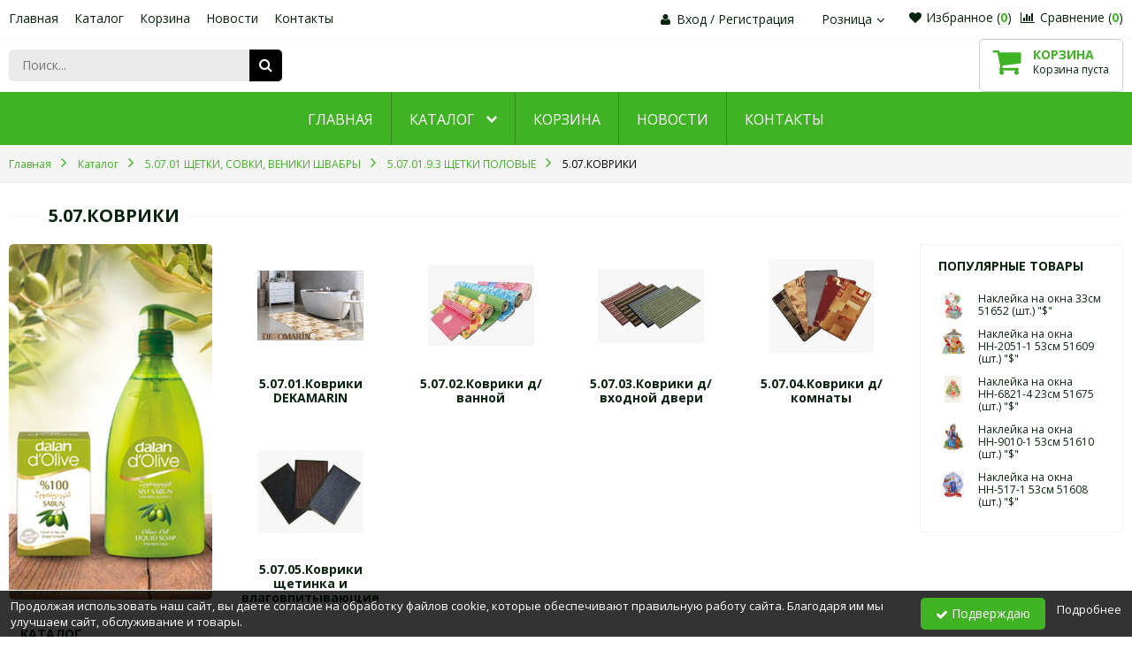

--- FILE ---
content_type: text/html; charset=utf-8
request_url: http://lugtradecom.ru/index.php?route=product/category&path=432_444_446
body_size: 9704
content:
<?xml version="1.0" encoding="UTF-8"?><!DOCTYPE html PUBLIC "-//W3C//DTD XHTML 1.0 Transitional//EN" "http://www.w3.org/TR/xhtml1/DTD/xhtml1-transitional.dtd">
<html xmlns="http://www.w3.org/1999/xhtml" dir="ltr" lang="ru" xml:lang="ru">
<head>
<meta http-equiv="Content-Type" content="text/html; charset=utf-8" />
<title>5.07.КОВРИКИ</title>
<base href="http://lugtradecom.ru/" />
<link rel="shortcut icon" href="http://lugtradecom.ru/favicon.ico" />
<meta name="viewport" content="width=device-width, height=device-height, initial-scale=1.0, maximum-scale=1.0">
<meta http-equiv="X-UA-Compatible" content="IE=edge" />

<meta property="og:title" content="5.07.КОВРИКИ" />
<meta property="og:url" content="http://lugtradecom.ru/" />
<meta property="og:image" content="http://lugtradecom.ru/image/trumb/category/537x240/446.jpg" />

<style type="text/css" media="all">
    .min-width {
        /*max-width:100% !important;*/
        max-width:100% !important;
        margin:0 auto !important;
    }
</style>
<link href="https://fonts.googleapis.com/css?family=Open+Sans:300,400,400i,700,700i&subset=cyrillic" rel="stylesheet">
<link rel="stylesheet" type="text/css" href="catalog/view/theme/atlas_birch_leaf/stylesheet/stylesheet.css" media="screen" />
<link rel="stylesheet" type="text/css" href="catalog/view/theme/atlas_birch_leaf/stylesheet/column_left.css" media="screen" />
<link rel="stylesheet" type="text/css" href="catalog/view/theme/atlas_birch_leaf/stylesheet/column_right.css" media="screen" />
<link rel="stylesheet" type="text/css" href="catalog/view/theme/atlas_birch_leaf/stylesheet/stylesheet-big.css" media="screen" />
<link rel="stylesheet" type="text/css" href="catalog/view/javascript/jquery/colorbox/colorbox.css" media="screen" />
<link rel="stylesheet" type="text/css" href="catalog/view/theme/atlas_birch_leaf/stylesheet/bestseller.css" media="screen" />
<link rel="stylesheet" type="text/css" href="catalog/view/theme/atlas_birch_leaf/stylesheet/multifilter.css" media="screen" />
<link rel="stylesheet" type="text/css" href="catalog/view/theme/atlas/stylesheet/owl.carousel.min.css" media="screen" />
<link rel="stylesheet" type="text/css" href="catalog/view/theme/atlas/stylesheet/owl.theme.default.css" media="screen" />
<link rel="stylesheet" type="text/css" href="catalog/view/theme/atlas_birch_leaf/stylesheet/animate.css" media="screen" />
<link rel="stylesheet" type="text/css" href="catalog/view/theme/atlas_birch_leaf/stylesheet/bannerslider.css" media="screen" />
<link rel="stylesheet" type="text/css" href="catalog/view/theme/atlas_birch_leaf/stylesheet/categoryex.css" media="screen" />
<link rel="stylesheet" type="text/css" href="catalog/view/theme/atlas_birch_leaf/stylesheet/listreview.css" media="screen" />
<link rel="stylesheet" type="text/css" href="catalog/view/theme/atlas_birch_leaf/stylesheet/header_style_1.css" media="screen" />
<link rel="stylesheet" type="text/css" href="catalog/view/theme/atlas_birch_leaf/stylesheet/mainmenu.css" media="screen" />
<link rel="stylesheet" type="text/css" href="catalog/view/theme/atlas_birch_leaf/stylesheet/login.css" media="screen" />
<link rel="stylesheet" type="text/css" href="catalog/view/theme/atlas_birch_leaf/stylesheet/region.css" media="screen" />
<link rel="stylesheet" type="text/css" href="catalog/view/theme/atlas_birch_leaf/stylesheet/compare.css" media="screen" />
<link rel="stylesheet" type="text/css" href="catalog/view/theme/atlas_birch_leaf/stylesheet/favorites.css" media="screen" />
<link rel="stylesheet" type="text/css" href="catalog/view/theme/atlas_birch_leaf/stylesheet/search.css" media="screen" />
<link rel="stylesheet" type="text/css" href="catalog/view/theme/atlas_birch_leaf/stylesheet/cart.css" media="screen" />
<link rel="stylesheet" type="text/css" href="catalog/view/theme/atlas_birch_leaf/stylesheet/mainmenudropdown.css" media="screen" />
<link rel="stylesheet" type="text/css" href="catalog/view/theme/atlas_birch_leaf/stylesheet/breadcrumbs.css" media="screen" />
<link rel="stylesheet" type="text/css" href="catalog/view/theme/atlas/stylesheet/font-awesome.min.css" media="screen" />
<link rel="stylesheet" type="text/css" href="catalog/view/theme/atlas_birch_leaf/stylesheet/standart-ui-grid.css" media="screen" />
<link rel="stylesheet" type="text/css" href="catalog/view/javascript/select2-4.0.3/select2.css" media="screen" />
<script type="text/javascript" charset="utf-8">
    var DIR_TEMPLATE='atlas_birch_leaf';
</script>
<script type="text/javascript" src="catalog/view/javascript/jquery/jquery-1.8.3.min.js"></script>
<script type="text/javascript" src="catalog/view/javascript/jquery/plugins.js"></script>
<script type="text/javascript" src="catalog/view/javascript/select2-4.0.3/select2.min.js"></script>
<script type="text/javascript" src="catalog/view/javascript/jquery/placeholders.jquery.min.js"></script>
<script type="text/javascript" src="catalog/view/theme/atlas_birch_leaf/javascript/core.js"></script>
<script type="text/javascript" src="catalog/view/javascript/jquery/colorbox/jquery.colorbox-min.js"></script>
<script type="text/javascript" src="catalog/view/javascript/jquery/jquery.ui-slider.js"></script>
<script type="text/javascript" src="catalog/view/javascript/jquery/jquery.forms_styles.js"></script>
<script type="text/javascript" src="catalog/view/javascript/jquery/owl.carousel.min.js"></script>
<script type="text/javascript" src="catalog/view/javascript/jquery/caroufredsel/caroufredsel-6.2.1.min.js"></script>
<script type="text/javascript" src="catalog/view/javascript/search.js"></script>
<script type="text/javascript" src="catalog/view/javascript/accounting.min.js"></script>
<script type="text/javascript" src="catalog/view/javascript/jquery/tab.js"></script>
<script type="text/javascript" src="catalog/view/javascript/jquery/jquery.waitforimages.min.js"></script>
<!--[if IE 10]>
<link rel="stylesheet" type="text/css" href="catalog/view/theme/atlas_birch_leaf/stylesheet/ie9.css" />
<![endif]-->
<!--[if IE 9]>
<link rel="stylesheet" type="text/css" href="catalog/view/theme/atlas_birch_leaf/stylesheet/ie9.css" />
<![endif]-->
<!--[if lte IE 8]>
<link rel="stylesheet" type="text/css" href="catalog/view/theme/atlas_birch_leaf/stylesheet/ie6-8.css" />
<![endif]-->
<!--[if IE 7]>
<link rel="stylesheet" type="text/css" href="catalog/view/theme/atlas_birch_leaf/stylesheet/ie7.css" />
<![endif]-->
</head>
<body>
<div id="container">
<noindex>
<noscript>
<div class="warning">
        <p><strong>Скорее всего в вашем браузере отключён JavaScript.</strong></p>
        <p>Вы должны включить JavaScript в вашем браузере, чтобы использовать функциональные возможности этого сайта.</p>
</div>
</noscript>
</noindex>
<div id="header" class="">
      <div class="header-top-container">
      <div class="header-top min-width">
          
        <!-- header-top разметка с автоматической разбивкой на колонки -->
                    <div class="ui-blocks ui-table ui-vertical-middle ui-together ui-column-2 header-elements" style="margin-bottom:0;">
                <div class="ui-text-left">
                    <!-- Главное меню -->
<div class="box mainmenu">
<ul>
    <li><a href="http://lugtradecom.ru/">Главная</a></li>
    <li><a href="http://lugtradecom.ru/index.php?route=product/category/catalog">Каталог</a></li> 
     
        <li><a href="http://lugtradecom.ru/index.php?route=checkout/cart">Корзина</a></li> 
    	<!--
	<li>
	    <a href="#">Пример подменю</a>
	    <div class="submenu-wrap">
    	    <ul>
    	        <li><a href="#">Подменю 1</a></li>
    	        <li><a href="#">Длинное подменю 1</a></li>
    	        <li><a href="#">Подменю 2</a></li>
    	        <li><a href="#">Подменю 3</a></li>
    	    </ul>
	    </div>
	</li> -->
	<li><a href="http://lugtradecom.ru/index.php?route=content/list&content_category_id=2">Новости</a></li>
        <li><a href="http://lugtradecom.ru/index.php?route=content/contact">Контакты</a></li>
</ul>
</div>
                </div>
                
                <div class="ui-text-right">
                    <!--noindex-->
<div class="login">
    <i class="fa fa-user"></i>
           <a class="signup" href="http://lugtradecom.ru/index.php?route=account/login" style="">Вход</a>
            / <a class="register" href="http://lugtradecom.ru/index.php?route=account/create" ><span>Регистрация</span></a> 
           </div>
<!--/noindex--><div class="sel-region">
  <div class="sel-region-bg"></div>
  <a id="link_popup_region" class="select-popup-link_region">Розница<span></span></a>

  <div id="select-popup_region" class="select-popup">
	<ul class="select-popup-list">
	  	  	  <li class="line"></li>
	  	  <li ><a  onclick="select_region(6,'Оптовики');" >Оптовики</a></li>
	  	  	  	  <li class="line"></li>
	  	  <li class="active last"><a  onclick="select_region(8,'Розница');" >Розница</a></li>
	  	  	  	</ul>
  </div>
</div>

<script type="text/javascript">
    $(document).ready(function() {
        $('.sel-region').click(function() {
            $(this).toggleClass('sel-region-show');
            $("#select-popup_region").toggleClass('show');
            
        });
        $('.sel-region').hover(
        function(){},
        function(){
            $(this).removeClass('sel-region-show');
            $("#select-popup_region").removeClass('show');
            // $("#select-popup_region").slideToggle();
        }
        );
    /*	$("#link_popup_region").click(function(e) {          
    		e.preventDefault();
    		$("#select-popup_region").toggle();
    	});*/
    	
    	$("#select-popup_region").mouseup(function() {
    		return false
    	});
    	/*$(document).mouseup(function(e) {
    		if($(e.target).parent(".sel-region").length==0) {
    			$("#select-popup_region").hide();
    		}
    	});*/
    });
    
    
    function select_region(region_value,region_name) {
    	$.ajax({
    		type: 'post',
    		url: 'index.php?route=module/region/callback',
    		dataType: 'html',
    		data: 'region_value=' + encodeURIComponent(region_value) + '&region_name=' + encodeURIComponent(region_name) ,
    		beforeSend: function() {
    		
    			//$('#link_popup_region').after('<div class="wait"><img src="catalog/view/theme/atlas_birch_leaf/image/ajax-loader16.gif" alt="" /></div>');
    		},
    		complete: function() {
    
    			//$('.wait').remove();
    		},
    		success: function (html) {
    				  window.location.reload();
    				//setTimeout('window.location.reload();', 100);		
    		}
    	});
    }
</script>
<div class="box compare-box" id="compare-box">
    <a class="compare-link" href="http://lugtradecom.ru/index.php?route=product/compare">
        <i class="fa fa-bar-chart"></i>Сравнение 
        (<span class="compare-count">0</span>)
    </a>
</div>
<!--noindex-->
<div class="box favorites-box" id="favorites-box">
    <a class="favorites-link" href="http://lugtradecom.ru/index.php?route=account/favorites"><i class="fa fa-heart" aria-hidden="true"></i>Избранное (<span class="favorites-count">0</span>)</a>
</div>
<!--/noindex-->                </div>
            </div>
            
        <!-- header-top разметка из длинной левой и правой колонки и средней короткой колонки -->
              </div>
  </div>
   
    <div class="header-center-container">
      <div class="header-center min-width" >
          
        <!-- header-center разметка с автоматической разбивкой на колонки -->
                    <div class="ui-blocks ui-table ui-vertical-middle ui-together ui-column-2 header-elements" style="margin-bottom:0;">
                <div class="ui-text-left">
                    <!-- Поиск -->
<!--noindex-->
<div class="box" id="search-module">
    <div class="search-content">
                <input type="text" value="" placeholder="Поиск..." autocomplete="off" id="filter_keyword"/>
                <div class="ajax-loader"><img src="catalog/view/theme/atlas/image/ajax-loader16.gif" alt=""></div>
        <a onclick="moduleSearch(); return false;" class="search-button"></a>
    </div>
    <div id="search_results-wrap"></div>
</div>
<!--/noindex-->
<script type="text/javascript"><!--
$(document).ready(function(){
    contextSearch.init('#search-module',{
        input:{
            el:'#filter_keyword',
            enter:moduleSearch
        }
    });
});

function moduleSearch() {
	var url = 'http://lugtradecom.ru/index.php?route=product/category/search';
	
	var filter_keyword = $('#search-module #filter_keyword').attr('value')
	
	if (filter_keyword!='Поиск...') {
	    if (url.indexOf("?")==-1) { url += '?'; } else {url += '&';}
		url += 'keyword=' + encodeURIComponent(filter_keyword);
	}
	
	location = url;
}
//--></script>

                                                        </div>
                
                <div class="ui-text-right">
                    

<!--noindex-->
 <div class="box div_basket basket-header" id="module_cart">
	  <div class="middle">
	      <div class="cart-header-wrap">
        	  <a href="http://lugtradecom.ru/index.php?route=checkout/cart" class="a-all"></a>
        	  <div class="div_basket_icon">Корзина</div>
        	       		  <div id="cart-top-empty">Корзина пуста</div>
    		  <div id="cart-top-products" style="display:none;">
    			   <span class="cart-count">
    				   Кол-во:  <span class="product-number" id="cart-top-count">0 тов.</span>
    			   </span>
        		  <span class="cart-subtotal">
    				   Сумма:  <span id="cart-top-total">0.00р</span>
    			   </span>	      
    		  </div>
        	      	   </div>
	   </div>
  </div>		
<!--/noindex-->           

                                                         </div>
            </div>
            
        <!-- header-center разметка из длинной левой и правой колонки и средней короткой колонки -->
              </div>
  </div>
         <div class="header-bottom-container">
      <div class="header-bottom-bg"></div>
      <div class="header-bottom"  style="">

        <!-- header-bottom разметка без колонок -->
                    <div class="ui-grid ui-table ui-together min-width header-elements" style="margin-bottom:0;">
                <div class="ui-column-8 ui-vertical-middle ui-text-left">
                                    </div>
                <div class="ui-column-4 ui-vertical-middle ui-text-right">
                                    </div>
            </div>
            
                             <!-- Главное меню -->
     
<div class="box mainmenudropdown head-style2 head-style3 style4 color-style2">
    <div class="left"></div>
    <div class="right"></div>
    <div class="center">
        <ul id="mainmenudropdown">
            <li><a href="http://lugtradecom.ru/index.php?route=common/home"><span>Главная</span></a></li>
            <li class="submenu" ><a href="http://lugtradecom.ru/index.php?route=product/category/catalog"><span>Каталог</span></a>

			 
			    <ul>
			     
				<li><a href="http://lugtradecom.ru/index.php?route=product/category&path=2"><span>0.01 23 ФЕВРАЛЯ</span></a></li>
			     
				<li><a href="http://lugtradecom.ru/index.php?route=product/category&path=4"><span>0.02 8 МАРТА</span></a></li>
			     
				<li><a href="http://lugtradecom.ru/index.php?route=product/category&path=7"><span>0.1 ПОСУДА ОДНОРАЗОВАЯ</span></a></li>
			     
				<li><a href="http://lugtradecom.ru/index.php?route=product/category&path=22"><span>0.1.1 Газ уголь спички клей свечи</span></a></li>
			     
				<li><a href="http://lugtradecom.ru/index.php?route=product/category&path=23"><span>0.1.1 РУКАВ,ПЕРГАМЕНТ,ФОЛЬГА,ПЛЕНКА ПИЩЕВАЯ</span></a></li>
			     
				<li><a href="http://lugtradecom.ru/index.php?route=product/category&path=27"><span>0.2 Пакеты (20скл)</span></a></li>
			     
				<li><a href="http://lugtradecom.ru/index.php?route=product/category&path=33"><span>0.2.0.ПАКЕТЫ Подарочные 3й склад</span></a></li>
			     
				<li><a href="http://lugtradecom.ru/index.php?route=product/category&path=38"><span>0.2.1 Клейкая лента/Кассовая/Ценники/Технич-ая стрейч пленка</span></a></li>
			     
				<li><a href="http://lugtradecom.ru/index.php?route=product/category&path=53"><span>1.00.ЖИДКОСТЬ ДЛЯ СНЯТИЯ ЛАКА</span></a></li>
			     
				<li><a href="http://lugtradecom.ru/index.php?route=product/category&path=54"><span>1.01.03. СРЕДСТВА  ЛИЧНОЙ  ГИГИЕНЫ</span></a></li>
			     
				<li><a href="http://lugtradecom.ru/index.php?route=product/category&path=55"><span>2.00.1 САЛФЕТКА И ПОЛОТЕНЦА БУМАЖНЫЕ PERO</span></a></li>
			     
				<li><a href="http://lugtradecom.ru/index.php?route=product/category&path=63"><span>2.00.2 БУМАЖНАЯ ПРОДУКЦИЯ BATIST/СЕМЬЯ И КОМФОРТ</span></a></li>
			     
				<li><a href="http://lugtradecom.ru/index.php?route=product/category&path=64"><span>2.00.2 БУМАЖНАЯ ПРОДУКЦИЯ ТМ SOFFIONE скл21</span></a></li>
			     
				<li><a href="http://lugtradecom.ru/index.php?route=product/category&path=65"><span>2.00.2 ТМ VESTAR скл21</span></a></li>
			     
				<li><a href="http://lugtradecom.ru/index.php?route=product/category&path=72"><span>2.00.3 ТМ UNICUM/ТМ Vash Gold скл21</span></a></li>
			     
				<li><a href="http://lugtradecom.ru/index.php?route=product/category&path=78"><span>2.00.3.01 КОНТИНЕНТ ПАК УБОРКА</span></a></li>
			     
				<li><a href="http://lugtradecom.ru/index.php?route=product/category&path=79"><span>2.00.4 Нэфис</span></a></li>
			     
				<li><a href="http://lugtradecom.ru/index.php?route=product/category&path=81"><span>2.00.DALAN</span></a></li>
			     
				<li><a href="http://lugtradecom.ru/index.php?route=product/category&path=92"><span>2.00.БЫТОВАЯ ХИМИЯ</span></a></li>
			     
				<li><a href="http://lugtradecom.ru/index.php?route=product/category&path=178"><span>2.06.3 Станки, кассеты, лезвия</span></a></li>
			     
				<li><a href="http://lugtradecom.ru/index.php?route=product/category&path=268"><span>2.35.05.Одеколон Ижевск</span></a></li>
			     
				<li><a href="http://lugtradecom.ru/index.php?route=product/category&path=292"><span>3.00.САД И ОГОРОД</span></a></li>
			     
				<li><a href="http://lugtradecom.ru/index.php?route=product/category&path=373"><span>4.00.ВСЕ ДЛЯ ОТДЫХА</span></a></li>
			     
				<li><a href="http://lugtradecom.ru/index.php?route=product/category&path=382"><span>5.00.ТОВАР</span></a></li>
			     
				<li><a href="http://lugtradecom.ru/index.php?route=product/category&path=617"><span>6.00.ТОВАР КОСМЕТИКА 1</span></a></li>
			     
				<li><a href="http://lugtradecom.ru/index.php?route=product/category&path=684"><span>7.00.ТОВАР ТЕКСТИЛЬ</span></a></li>
			     
				<li><a href="http://lugtradecom.ru/index.php?route=product/category&path=777"><span>8.00.ТОВАР КОСМЕТИКА 2</span></a></li>
			     
				<li><a href="http://lugtradecom.ru/index.php?route=product/category&path=873"><span>9.00. КЛАДОВАЯ ЗДОРОВЬЯ</span></a></li>
			     
				<li><a href="http://lugtradecom.ru/index.php?route=product/category&path=895"><span>9.00.СОЛНЦЕЗАЩИТНАЯ СЕРИЯ</span></a></li>
			     
				<li><a href="http://lugtradecom.ru/index.php?route=product/category&path=900"><span>9.01.ШИТЬЕ</span></a></li>
			     
				<li><a href="http://lugtradecom.ru/index.php?route=product/category&path=954"><span>9.02.НОВЫЙ ГОД</span></a></li>
			     
				<li><a href="http://lugtradecom.ru/index.php?route=product/category&path=964"><span>я ДИСКОНТ</span></a></li>
			     
				 </ul>
			 			
			</li> 
			<!-- 
            <li class="submenu">
                <a href="http://lugtradecom.ru/index.php?route=product/category/catalog"><span>Каталог</span></a>
                <ul>
        			<li><a href=""><span>Категория 1</span></a></li>
        			<li class="submenu">
        			    <a href=""><span>Категория 2</span></a>
        			    <ul>
        			        <li><a href=""><span>Подкатегория 1</span></a></li>
        			        <li><a href=""><span>Длинная подкатегория 1</span></a></li>
        			        <li><a href=""><span>Подкатегория 2</span></a></li>
        			    </ul>
        			</li>
        			<li><a href=""><span>Длинная категория 1</span></a></li>
        			<li><a href=""><span>Категория 3</span></a></li>
        		</ul>
            </li> 
			-->
             
            <li><a href="http://lugtradecom.ru/index.php?route=checkout/cart"><span>Корзина</span></a></li> 
            			<li><a href="http://lugtradecom.ru/index.php?route=content/list&content_category_id=2"><span>Новости</span></a></li>
            
                        <li><a href="http://lugtradecom.ru/index.php?route=content/contact"><span>Контакты</span></a></li>
        
        </ul>
    </div>
</div>
                             <!-- Хлебные крошки -->
  <div id="breadcrumbs-wrap" class="" style="">
  <div id="breadcrumbs" class="min-width">
		<span class="el" itemtype="http://data-vocabulary.org/Breadcrumb" itemscope="itemscope">
	
	<a itemprop="url" href="http://lugtradecom.ru/index.php?route=common/home" ><span itemprop="title">Главная</span></a>
	</span>
		<span class="el" itemtype="http://data-vocabulary.org/Breadcrumb" itemscope="itemscope">
	
	<font></font><a itemprop="url" href="http://lugtradecom.ru/index.php?route=product/category/catalog" ><span itemprop="title">Каталог</span></a>
	</span>
		<span class="el" itemtype="http://data-vocabulary.org/Breadcrumb" itemscope="itemscope">
	
	<font></font><a itemprop="url" href="http://lugtradecom.ru/index.php?route=product/category&path=432" ><span itemprop="title">5.07.01 ЩЕТКИ, СОВКИ, ВЕНИКИ ШВАБРЫ</span></a>
	</span>
		<span class="el" itemtype="http://data-vocabulary.org/Breadcrumb" itemscope="itemscope">
	
	<font></font><a itemprop="url" href="http://lugtradecom.ru/index.php?route=product/category&path=432_444" ><span itemprop="title">5.07.01.9.3 ЩЕТКИ ПОЛОВЫЕ</span></a>
	</span>
		<span class="el" itemtype="http://data-vocabulary.org/Breadcrumb" itemscope="itemscope">
	
	<font></font><a itemprop="url" href="http://lugtradecom.ru/index.php?route=product/category&path=432_444_446" class="breadcrumb-last"><span itemprop="title">5.07.КОВРИКИ</span></a>
	</span>
	  </div>
  </div>
              
              </div>
  </div>
   </div>
<div class="content-container min-width">
        <div id="up-button"><i class="fa fa-arrow-up" aria-hidden="true"></i></div>
    <script type="text/javascript"><!--
function backToTop() {
    var offset = 220;
    var duration = 500;
    
    jQuery(window).scroll(function() {
        if (jQuery(this).scrollTop() > offset) {
            jQuery('#up-button').fadeIn(duration);
        } else {
            jQuery('#up-button').fadeOut(duration);
        }
    });
    
    jQuery('#up-button').click(function(event) {
        event.preventDefault();
        jQuery('html, body').animate({scrollTop: 0}, duration);
        
        return false;
    })
}
$(document).ready(function() {
    backToTop();
    quickViewModule.init();
    
    $(window).resize(function(){quickViewModule.resize();});
    /*function columnBoxAdaptive() {
        var style900='<style type="text/css" media="all"> @media screen and (max-width:900px) {';
        var style600='<style type="text/css" media="all"> @media screen and (max-width:600px) {';
        
        $('.column .box').each(function() {
            
            if($(this).data('screen-900')=='hide') {
                style900=style900+'.'+$(this).attr('class').split(' ')[1]+' {';
                style900=style900+'display:none !important;';
                style900=style900+'}';    
            } else if($(this).data('screen-900')=='collapse') {
                if($(window).width()<=900)
                    $(this).removeClass('active');
            } else if($(this).data('screen-900')=='expandex') {
                if($(window).width()<=900)
                    $(this).addClass('active');
            } 
            
            if($(this).data('screen-600')=='hide') {
                style600=style600+'.'+$(this).attr('class').split(' ')[1]+' {';
                style600=style600+'display:none !important;';
                style600=style600+'}';    
            } else if($(this).data('screen-600')=='collapse') {
                if($(window).width()<=600)
                    $(this).removeClass('active');
            } else if($(this).data('screen-600')=='expandex') {
                if($(window).width()<=600)
                    $(this).addClass('active');
            }
            
        }); 
        
        style900=style900+'} </style>';
        style600=style600+'} </style>';
        
        $('body').append(style900);
        $('body').append(style600);
    }*/
    
    //border for good
    /*
    $(document).on({
      mouseenter: function(){
        $(this).find('.good-border').fadeIn();
    	$(this).find('.list_showlist-border').fadeIn();
      },
      mouseleave: function(){
        $(this).find('.good-border').fadeOut();
    	$(this).find('.list_showlist-border').fadeOut();
      }
    }, '.good,.list_showlist-good'); 
    */

});
//--></script><div class="content-category-top">
<div class="h1-category"><h1>5.07.КОВРИКИ</h1></div>
</div>
<div id="column_left" class="column">
        <div class="bannerslider-wrap">
    <div id="bannerslider" class="owl-carousel">
                <div class="bannerslider-item">
                        <div class="bannerslider-item-image"><img src="files/bimages/ban1_1.jpg" alt="" width="230" height="350"></div>
        </div>
                <div class="bannerslider-item">
                        <div class="bannerslider-item-image"><img src="files/bimages/ban2_2.jpg" alt="" width="230" height="350"></div>
        </div>
          
    </div>
</div>
<script type="text/javascript" charset="utf-8">
    var bannerSlider = (function() {
        var el;
        
        function init(agreementStatus) {
            el = $("#bannerslider");
            
            el.owlCarousel({
                animateOut: 'zoomOut',
                animateIn: 'zoomIn',
                loop:true,
                items:1,
                nav:false,
                dots:false,
                singleItem: true,
                autoplay:true,
                autotoplayHoverPause:true,
                autoplayTimeout:10000,
            });
        }
        
        return {
            init:init,
        }
    }());
    $(document).ready(function(){
        bannerSlider.init();
    });
</script>
    
	<div class="box categoryex">
	        <div class="top">Каталог</div>
      <div class="toggle"></div>
      	  <div class="middle">
    	  <div id="categoryex">
    	  	<ul class="ul-lev0">
    			<li class="li-lev0" id="cat_id_2"><div class="txt-wrap"><span class="toogle close"></span><a class="a-lev0" href="http://lugtradecom.ru/index.php?route=product/category&path=2">0.01 23 ФЕВРАЛЯ</a></div></li><li class="li-lev0" id="cat_id_4"><div class="txt-wrap"><span class="toogle close"></span><a class="a-lev0" href="http://lugtradecom.ru/index.php?route=product/category&path=4">0.02 8 МАРТА</a></div></li><li class="li-lev0" id="cat_id_7"><div class="txt-wrap"><span class="toogle close"></span><a class="a-lev0" href="http://lugtradecom.ru/index.php?route=product/category&path=7">0.1 ПОСУДА ОДНОРАЗОВАЯ</a></div></li><li class="li-lev0" id="cat_id_22"><div class="txt-wrap"><span class="toogle empty"></span><a class="a-lev0" href="http://lugtradecom.ru/index.php?route=product/category&path=22">0.1.1 Газ уголь спички клей свечи</a></div></li><li class="li-lev0" id="cat_id_23"><div class="txt-wrap"><span class="toogle close"></span><a class="a-lev0" href="http://lugtradecom.ru/index.php?route=product/category&path=23">0.1.1 РУКАВ,ПЕРГАМЕНТ,ФОЛЬГА,ПЛЕНКА ПИЩЕВАЯ</a></div></li><li class="li-lev0" id="cat_id_27"><div class="txt-wrap"><span class="toogle close"></span><a class="a-lev0" href="http://lugtradecom.ru/index.php?route=product/category&path=27">0.2 Пакеты (20скл)</a></div></li><li class="li-lev0" id="cat_id_33"><div class="txt-wrap"><span class="toogle close"></span><a class="a-lev0" href="http://lugtradecom.ru/index.php?route=product/category&path=33">0.2.0.ПАКЕТЫ Подарочные 3й склад</a></div></li><li class="li-lev0" id="cat_id_38"><div class="txt-wrap"><span class="toogle close"></span><a class="a-lev0" href="http://lugtradecom.ru/index.php?route=product/category&path=38">0.2.1 Клейкая лента/Кассовая/Ценники/Технич-ая стрейч пленка</a></div></li><li class="li-lev0" id="cat_id_53"><div class="txt-wrap"><span class="toogle empty"></span><a class="a-lev0" href="http://lugtradecom.ru/index.php?route=product/category&path=53">1.00.ЖИДКОСТЬ ДЛЯ СНЯТИЯ ЛАКА</a></div></li><li class="li-lev0" id="cat_id_54"><div class="txt-wrap"><span class="toogle empty"></span><a class="a-lev0" href="http://lugtradecom.ru/index.php?route=product/category&path=54">1.01.03. СРЕДСТВА  ЛИЧНОЙ  ГИГИЕНЫ</a></div></li><li class="li-lev0" id="cat_id_55"><div class="txt-wrap"><span class="toogle close"></span><a class="a-lev0" href="http://lugtradecom.ru/index.php?route=product/category&path=55">2.00.1 САЛФЕТКА И ПОЛОТЕНЦА БУМАЖНЫЕ PERO</a></div></li><li class="li-lev0" id="cat_id_63"><div class="txt-wrap"><span class="toogle empty"></span><a class="a-lev0" href="http://lugtradecom.ru/index.php?route=product/category&path=63">2.00.2 БУМАЖНАЯ ПРОДУКЦИЯ BATIST/СЕМЬЯ И КОМФОРТ</a></div></li><li class="li-lev0" id="cat_id_64"><div class="txt-wrap"><span class="toogle empty"></span><a class="a-lev0" href="http://lugtradecom.ru/index.php?route=product/category&path=64">2.00.2 БУМАЖНАЯ ПРОДУКЦИЯ ТМ SOFFIONE скл21</a></div></li><li class="li-lev0" id="cat_id_65"><div class="txt-wrap"><span class="toogle close"></span><a class="a-lev0" href="http://lugtradecom.ru/index.php?route=product/category&path=65">2.00.2 ТМ VESTAR скл21</a></div></li><li class="li-lev0" id="cat_id_72"><div class="txt-wrap"><span class="toogle close"></span><a class="a-lev0" href="http://lugtradecom.ru/index.php?route=product/category&path=72">2.00.3 ТМ UNICUM/ТМ Vash Gold скл21</a></div></li><li class="li-lev0" id="cat_id_78"><div class="txt-wrap"><span class="toogle empty"></span><a class="a-lev0" href="http://lugtradecom.ru/index.php?route=product/category&path=78">2.00.3.01 КОНТИНЕНТ ПАК УБОРКА</a></div></li><li class="li-lev0" id="cat_id_79"><div class="txt-wrap"><span class="toogle close"></span><a class="a-lev0" href="http://lugtradecom.ru/index.php?route=product/category&path=79">2.00.4 Нэфис</a></div></li><li class="li-lev0" id="cat_id_81"><div class="txt-wrap"><span class="toogle close"></span><a class="a-lev0" href="http://lugtradecom.ru/index.php?route=product/category&path=81">2.00.DALAN</a></div></li><li class="li-lev0" id="cat_id_92"><div class="txt-wrap"><span class="toogle close"></span><a class="a-lev0" href="http://lugtradecom.ru/index.php?route=product/category&path=92">2.00.БЫТОВАЯ ХИМИЯ</a></div></li><li class="li-lev0" id="cat_id_178"><div class="txt-wrap"><span class="toogle empty"></span><a class="a-lev0" href="http://lugtradecom.ru/index.php?route=product/category&path=178">2.06.3 Станки, кассеты, лезвия</a></div></li><li class="li-lev0" id="cat_id_268"><div class="txt-wrap"><span class="toogle empty"></span><a class="a-lev0" href="http://lugtradecom.ru/index.php?route=product/category&path=268">2.35.05.Одеколон Ижевск</a></div></li><li class="li-lev0" id="cat_id_292"><div class="txt-wrap"><span class="toogle close"></span><a class="a-lev0" href="http://lugtradecom.ru/index.php?route=product/category&path=292">3.00.САД И ОГОРОД</a></div></li><li class="li-lev0" id="cat_id_373"><div class="txt-wrap"><span class="toogle close"></span><a class="a-lev0" href="http://lugtradecom.ru/index.php?route=product/category&path=373">4.00.ВСЕ ДЛЯ ОТДЫХА</a></div></li><li class="li-lev0" id="cat_id_382"><div class="txt-wrap"><span class="toogle close"></span><a class="a-lev0" href="http://lugtradecom.ru/index.php?route=product/category&path=382">5.00.ТОВАР</a></div></li><li class="li-lev0" id="cat_id_617"><div class="txt-wrap"><span class="toogle close"></span><a class="a-lev0" href="http://lugtradecom.ru/index.php?route=product/category&path=617">6.00.ТОВАР КОСМЕТИКА 1</a></div></li><li class="li-lev0" id="cat_id_684"><div class="txt-wrap"><span class="toogle close"></span><a class="a-lev0" href="http://lugtradecom.ru/index.php?route=product/category&path=684">7.00.ТОВАР ТЕКСТИЛЬ</a></div></li><li class="li-lev0" id="cat_id_777"><div class="txt-wrap"><span class="toogle close"></span><a class="a-lev0" href="http://lugtradecom.ru/index.php?route=product/category&path=777">8.00.ТОВАР КОСМЕТИКА 2</a></div></li><li class="li-lev0" id="cat_id_873"><div class="txt-wrap"><span class="toogle close"></span><a class="a-lev0" href="http://lugtradecom.ru/index.php?route=product/category&path=873">9.00. КЛАДОВАЯ ЗДОРОВЬЯ</a></div></li><li class="li-lev0" id="cat_id_895"><div class="txt-wrap"><span class="toogle close"></span><a class="a-lev0" href="http://lugtradecom.ru/index.php?route=product/category&path=895">9.00.СОЛНЦЕЗАЩИТНАЯ СЕРИЯ</a></div></li><li class="li-lev0" id="cat_id_900"><div class="txt-wrap"><span class="toogle close"></span><a class="a-lev0" href="http://lugtradecom.ru/index.php?route=product/category&path=900">9.01.ШИТЬЕ</a></div></li><li class="li-lev0" id="cat_id_954"><div class="txt-wrap"><span class="toogle close"></span><a class="a-lev0" href="http://lugtradecom.ru/index.php?route=product/category&path=954">9.02.НОВЫЙ ГОД</a></div></li><li class="li-lev0" id="cat_id_964"><div class="txt-wrap"><span class="toogle close"></span><a class="a-lev0" href="http://lugtradecom.ru/index.php?route=product/category&path=964">я ДИСКОНТ</a></div></li>    		</ul>
    	  </div>
	  </div>
	  <div class="bottom">&nbsp;</div>
	</div>
<script type="text/javascript">
var categoryEX = (function() {
    //закрытые функции и переменные
    
    var element;
    
    function init() {
        element=$('#categoryex');
        
        setToogleEvent();
    }
    
    function setToogleEvent() {
        element.on('click','li span.toogle',function(){
        	if($(this).hasClass('empty')) {
        
        	} else {
        		var ul=$(this).parent('.txt-wrap').parent('li').find('ul:first');
        		var ulWrap=$(this).parent('.txt-wrap').parent('li').parent('ul');
        		var level=ulWrap.attr('class').split(' ')[0];
        		level=level.replace('ul-lev', '' );
        
                
        		if($(this).hasClass('close')) {
        			if(ul.length==0) {
        				var catId=$(this).parent('.txt-wrap').parent('li').attr('id');
        				catId=catId.replace('cat_id_', '' );
        				var toogle=$(this);
        				
        				expand(catId,level,toogle);	
        			} else {
        				ul.css('display','block');
        				ul.addClass('active');
        			}
        			
        			$(this).parent('.txt-wrap').parent('li').addClass('expand');
        
        			$(this).removeClass('close');
        			$(this).addClass('open');
        		} else if($(this).hasClass('open')) {
        			ul.removeClass('active');
        			ul.css('display','none');
        			
        			$(this).parent('.txt-wrap').parent('li').removeClass('expand');
        
        			$(this).removeClass('open');
        			$(this).addClass('close');
        		}	 
        	}
        });
    }
    
    function expand(parent_id,level,toogle) {
    	toogle.addClass('load');
    	
    	$.ajax({
    	  url: 'index.php?route=module/categoryex/callback&parent_id=' + parent_id, 
    	  dataType: 'json', 
    	  success: function(result) {
    		if( result.length > 0 ) {
    			var eListContainer = document.createElement('div');
    			var eList = document.createElement('ul');
    			var eListElem;
    			var eLink;
    
    			level++;
    			eList.className = 'ul-lev'+level+' active';
    			eListContainer.className='ul-lev'+level+'-wrap';
    		
    			for( var i in result ) {
    			    eListTextWrap = document.createElement('div');
    				eListElem = document.createElement('li');
    				eLink = document.createElement('a');
    				
    				eListTextWrap.className="txt-wrap";
    				eListElem.className='li-lev'+level;
    				eLink.className='li-lev'+level;
    				
    				eLink.appendChild( document.createTextNode(result[i].name) );
    				if( typeof(result[i].href) != 'undefined' ) {
    					eLink.href = result[i].href;
    				}
    				else {
    					eLink.href = 'product/category&path=' + result[i].category_id;
    				}
    
    				eListElem.id='cat_id_'+result[i].category_id;
    				
                    eListTextWrap.appendChild(eLink);
    				eListElem.appendChild(eListTextWrap);
    				eList.appendChild(eListElem);
    			}
    			eListContainer.appendChild(eList);
    
    			$('#cat_id_'+parent_id,element).append(eListContainer);
    			//toogle.removeClass('load');
    		}
    	}});
    } 
    
    //открытые функции и переменные
    return {
        init:init  
    }
}()); 

$(document).ready(categoryEX.init());
</script>    <div class="box info">
  <div class="top">Информация</div>
  <div class="toggle"></div>
  <div class="middle list-box">
    <ul>
            <li><a href="http://lugtradecom.ru/index.php?route=content/view&content_id=4">О компании</a></li>
            <li><a href="http://lugtradecom.ru/index.php?route=content/view&content_id=3">Оплата и доставка</a></li>
            <li><a href="http://lugtradecom.ru/index.php?route=content/contact">Наши контакты</a></li>
    </ul>
  </div>
  <div class="bottom">&nbsp;</div>
</div>    <div class="box listreview">
	<div class="top">
	    Отзывы <span class="listreview-count">(0)</span>
	        	    <div id="listreview-arrow">
    	        <div id="listreview-next"></div>
    	        <div id="listreview-prev"></div>
    	    </div>
	    	</div>
	<div class="middle">
                    <div class="content-wrap1">Пока нет ни одного отзыва.</div>
        	</div>
	<div class="bottom"></div>
</div>
<script type="text/javascript">    
$(function() {
     $('#listreview-wrap ul').carouFredSel({
        		items: {
    		visible		: 1,
    		height		: "100%"
    	},
		scroll: {
		    items:1,
			fx: 'none',
			onAfter : function( data ) { 
                $(data.items.old[0]).removeClass('current');
                $(data.items.visible[0]).addClass('current');
    		}
		},
		auto: {
			timeoutDuration: 5000,
			duration: 2000
		},
				prev: '#listreview-prev',
        next: '#listreview-next'
	});
	
});
</script> 

  </div>
<div id="column_right" class="column">
    <div class="box bestseller">
  <h2>Популярные товары</h2>
  <div class="toggle"></div>
  <div class="middle">
        <table cellpadding="2" cellspacing="0" style="width: 100%;">
            <tr>
        <td valign="top" class="left"><a href="http://lugtradecom.ru/index.php?route=product/product&path=954_957&product_id=22032"><img src="http://lugtradecom.ru/image/trumb/38x38/294330.jpg" alt="Наклейка на окна 33см  51652 (шт.) "$"" /></a></td>
        <td valign="top" class="right"><a href="http://lugtradecom.ru/index.php?route=product/product&path=954_957&product_id=22032">Наклейка на окна 33см  51652 (шт.) "$"</a>
          </td>
      </tr>
            <tr>
        <td valign="top" class="left"><a href="http://lugtradecom.ru/index.php?route=product/product&path=954_957&product_id=22037"><img src="http://lugtradecom.ru/image/trumb/38x38/294280.jpg" alt="Наклейка на окна НН-2051-1 53см  51609 (шт.) "$"" /></a></td>
        <td valign="top" class="right"><a href="http://lugtradecom.ru/index.php?route=product/product&path=954_957&product_id=22037">Наклейка на окна НН-2051-1 53см  51609 (шт.) "$"</a>
          </td>
      </tr>
            <tr>
        <td valign="top" class="left"><a href="http://lugtradecom.ru/index.php?route=product/product&path=954_957&product_id=22056"><img src="http://lugtradecom.ru/image/trumb/38x38/294352.jpg" alt="Наклейка на окна НН-6821-4 23см  51675 (шт.) "$"" /></a></td>
        <td valign="top" class="right"><a href="http://lugtradecom.ru/index.php?route=product/product&path=954_957&product_id=22056">Наклейка на окна НН-6821-4 23см  51675 (шт.) "$"</a>
          </td>
      </tr>
            <tr>
        <td valign="top" class="left"><a href="http://lugtradecom.ru/index.php?route=product/product&path=954_957&product_id=22060"><img src="http://lugtradecom.ru/image/trumb/38x38/294282.jpg" alt="Наклейка на окна НН-9010-1 53см  51610 (шт.) "$"" /></a></td>
        <td valign="top" class="right"><a href="http://lugtradecom.ru/index.php?route=product/product&path=954_957&product_id=22060">Наклейка на окна НН-9010-1 53см  51610 (шт.) "$"</a>
          </td>
      </tr>
            <tr>
        <td valign="top" class="left"><a href="http://lugtradecom.ru/index.php?route=product/product&path=954_957&product_id=22046"><img src="http://lugtradecom.ru/image/trumb/38x38/294278.jpg" alt="Наклейка на окна НН-517-1 53см   51608 (шт.) "$"" /></a></td>
        <td valign="top" class="right"><a href="http://lugtradecom.ru/index.php?route=product/product&path=954_957&product_id=22046">Наклейка на окна НН-517-1 53см   51608 (шт.) "$"</a>
          </td>
      </tr>
          </table>
      </div>
  <div class="bottom">&nbsp;</div>
</div>
  </div>

<script type="text/javascript" charset="utf-8">
if($.urlVar('page')>'1') {
    $.urlVar('page','1');
}
</script>

<div id="content">
  <div id="content_top" class="block">
  </div>  <div class="top" style="display:none;">
    <div class="left"></div>
    <div class="right"></div>
    <div class="center">
      
    </div>
  </div>
  <div class="middle" id="catalog">
        <!--<div id="breadcrumb">
                        <a href="http://lugtradecom.ru/index.php?route=common/home">Главная</a>
                         / <a href="http://lugtradecom.ru/index.php?route=product/category/catalog">Каталог</a>
                         / <a href="http://lugtradecom.ru/index.php?route=product/category&path=432">5.07.01 ЩЕТКИ, СОВКИ, ВЕНИКИ ШВАБРЫ</a>
                         / <a href="http://lugtradecom.ru/index.php?route=product/category&path=432_444">5.07.01.9.3 ЩЕТКИ ПОЛОВЫЕ</a>
                 / <span>5.07.КОВРИКИ</span>      </div>-->  
            
        <div  style="display: block; vertical-align:top">
                  <div class="good good-category"> <a href="http://lugtradecom.ru/index.php?route=product/category&path=432_444_446_447"><img src="http://lugtradecom.ru/image/trumb/category/120x120/447.jpg" alt="5.07.01.Коврики DEKAMARIN" width="120" height="120" style="margin-bottom: 3px;" title="5.07.01.Коврики DEKAMARIN" /></a><br />
        <a class="category-title" href="http://lugtradecom.ru/index.php?route=product/category&path=432_444_446_447"><strong>5.07.01.Коврики DEKAMARIN</strong></a> </div>
                        <div class="good good-category"> <a href="http://lugtradecom.ru/index.php?route=product/category&path=432_444_446_448"><img src="http://lugtradecom.ru/image/trumb/category/120x120/448.jpg" alt="5.07.02.Коврики д/ванной" width="120" height="120" style="margin-bottom: 3px;" title="5.07.02.Коврики д/ванной" /></a><br />
        <a class="category-title" href="http://lugtradecom.ru/index.php?route=product/category&path=432_444_446_448"><strong>5.07.02.Коврики д/ванной</strong></a> </div>
                        <div class="good good-category"> <a href="http://lugtradecom.ru/index.php?route=product/category&path=432_444_446_449"><img src="http://lugtradecom.ru/image/trumb/category/120x120/449.jpg" alt="5.07.03.Коврики д/входной двери" width="120" height="120" style="margin-bottom: 3px;" title="5.07.03.Коврики д/входной двери" /></a><br />
        <a class="category-title" href="http://lugtradecom.ru/index.php?route=product/category&path=432_444_446_449"><strong>5.07.03.Коврики д/входной двери</strong></a> </div>
                        <div class="good good-category"> <a href="http://lugtradecom.ru/index.php?route=product/category&path=432_444_446_450"><img src="http://lugtradecom.ru/image/trumb/category/120x120/450.jpg" alt="5.07.04.Коврики д/комнаты" width="120" height="120" style="margin-bottom: 3px;" title="5.07.04.Коврики д/комнаты" /></a><br />
        <a class="category-title" href="http://lugtradecom.ru/index.php?route=product/category&path=432_444_446_450"><strong>5.07.04.Коврики д/комнаты</strong></a> </div>
                        <div class="good good-category"> <a href="http://lugtradecom.ru/index.php?route=product/category&path=432_444_446_451"><img src="http://lugtradecom.ru/image/trumb/category/120x120/451.jpg" alt="5.07.05.Коврики щетинка и влаговпитывающие" width="120" height="120" style="margin-bottom: 3px;" title="5.07.05.Коврики щетинка и влаговпитывающие" /></a><br />
        <a class="category-title" href="http://lugtradecom.ru/index.php?route=product/category&path=432_444_446_451"><strong>5.07.05.Коврики щетинка и влаговпитывающие</strong></a> </div>
                </div>
    <div style="width:100%; float:left; height:15px;">&nbsp;</div>
              </div>
  <div class="bottom">
    <div class="left"></div>
    <div class="right"></div>
    <div class="center"></div>
  </div>
  <div id="content_bottom" class="block">
  </div></div>

<div class="clear"></div>
</div>
<div class="clear"></div>
      

<div id="footer" class="">
    <div class="footer-container min-width">
    <div class="footer">
	    <div class="ui-grid ui-together">
            <div class="ui-column-4 ui-phone-12 mini-info">
                <noindex>
                © 2026 Интернет магазин 
                </noindex>
            </div>
            <div class="ui-column-3 ui-tablet-4 ui-phone-6 ui-small-phone-12">
                <noindex>
                <div class="footer-title">Информация</div>
                <ul class="menu-bottom menu-bottom2"> 
    			                        <li><a href="http://lugtradecom.ru/index.php?route=content/view&content_id=4">О компании</a></li>
                                        <li><a href="http://lugtradecom.ru/index.php?route=content/view&content_id=3">Оплата и доставка</a></li>
                        				<li><a href="http://lugtradecom.ru/index.php?route=content/list&content_category_id=2">Новости</a></li>
    				<li><a href="http://lugtradecom.ru/index.php?route=content/contact">Контакты</a></li>
    				    				<li><a href="http://lugtradecom.ru/index.php?route=content/view&content_id=16">Политика конфиденциальности</a></li>
    				                </ul>
                </noindex>
            </div>
            <div class="ui-column-3 ui-tablet-4 ui-phone-6 ui-small-phone-12 footer-contact">
                <div class="footer-title">
                    контакты
                </div>
                <p><i class="fa fa-phone" aria-hidden="true"></i> +38 (050) 939-95-00  +38 (072) 137-00-24</p>
                <p><i class="fa fa-envelope" aria-hidden="true"></i> <a href="mailto:info@lugtradecom.ru">info@lugtradecom.ru</a></p>
                <p><i class="fa fa-map-marker" aria-hidden="true"></i> Адрес места нахождения магазина</p>
                
            </div>
            <div class="ui-column-2 ui-tablet-0 ui-text-right">
                <noindex>
                <div class="footer-title">
                    Мы принимаем к оплате
                </div>
                <div class="footer-payment">
                    <img src="catalog/view/theme/atlas/image/payment-icon/visa.png" alt="оплата через visa"/>
                    <img src="catalog/view/theme/atlas/image/payment-icon/mastercard.png"  alt="оплата через mastercart"/>
                    <img src="catalog/view/theme/atlas/image/payment-icon/yandex.png"  alt="оплата через yandex"/>
                    <!-- <img src="catalog/view/theme/atlas/image/payment-icon/webmoney.png"  alt="оплата через webmoney"/>
                    <img src="catalog/view/theme/atlas/image/payment-icon/qiwi.png"  alt="оплата через qiwi"/>
                    <img src="catalog/view/theme/atlas/image/payment-icon/paypal.png"  alt="оплата через paypal"/> -->
                </div>
                </noindex>
            </div>
        </div>
    </div>
    </div>
    <div class="footer-bottom">
        <div class="ui-blocks ui-column-2 ui-phone-1 ui-together min-width">
    	    <div>
    	        <noindex><div class="catalog-datetime">Каталог обновлен: 27.01.2026 20:20</div></noindex>
    	    </div>
    	    <div class="ui-text-right">
    	        <a href="https://ez-catalog.ru" target="_blank"  class="copyright">Интернет-магазин на платформе «Электронный заказ» &copy;</a>
    	    </div>
	    </div>
    </div>
</div>
<noindex>
<div class="agreement-cookies-status-wrap hide">
    <div class="agreement-cookies-status-text">
    Продолжая использовать наш сайт, вы даете согласие на обработку файлов cookie, которые обеспечивают правильную работу сайта. Благодаря им мы улучшаем сайт, обслуживание и товары.    </div>
    <div class="agreement-cookies-status-buttons">
        <a class="ui-button ui-primary agreement-cookie-ok"><span><i class="fa fa-check" aria-hidden="true"></i> Подверждаю</span></a>
        <a class="text-button agreement-cookie-more" href="http://lugtradecom.ru/index.php?route=content/view&content_id=17">Подробнее</a>
    </div>
</div>
</noindex>
<script type="text/javascript" charset="utf-8">
    $(document).ready(function(){
        agreementCookie.init();
    });
</script>
</div>
</body>
</html> 

--- FILE ---
content_type: text/css
request_url: http://lugtradecom.ru/catalog/view/theme/atlas_birch_leaf/stylesheet/stylesheet.css
body_size: 15795
content:
html,
body,
form,
.buttons input,
.listview select,
.limit select,
.sort select {
  margin: 0;
  padding: 0;
}
* {
  font-family: 'Open Sans', Arial, Helvetica, sans-serif;
  text-rendering: optimizeLegibility;
  -moz-osx-font-smoothing: grayscale;
  font-smoothing: antialiased;
  -webkit-font-smoothing: antialiased;
}
body {
  margin: 0;
  padding: 0;
  text-align: center;
  background-color: #fff;
  color: #0a230f;
  /* var text-color */
  min-width: 1200px;
}
body,
td,
th,
input,
textarea,
select,
a {
  font-size: 12px;
}
form {
  display: inline;
}
input,
textarea,
select {
  padding: 10px 15px;
  -moz-border-radius: 5px;
  /* var form-field-border-radius */
  -webkit-border-radius: 5px;
  /* var form-field-border-radius */
  -khtml-border-radius: 5px;
  /* var form-field-border-radius */
  border-radius: 5px;
  /* var form-field-border-radius */
  border: 1px solid #cfcfcf;
  /* var gray-dark */
  -webkit-transition: border-color 0.3s;
  -moz-transition: border-color 0.3s;
  -o-transition: border-color 0.3s;
  transition: border-color 0.3s;
  line-height: 120%;
  box-sizing: border-box;
}
input[type="checkbox"] {
  vertical-align: middle;
}
select {
  padding: 8px 15px 7px;
}
input:focus,
select:focus,
textarea:focus {
  border: 1px solid #40b324;
  /* var base */
  outline: none;
}
inpyt[type="password"]:-webkit-autofill {
  display: none;
}
.a_decor,
.a_decor a,
.a_decor a:visited,
.a_decor:hover,
.a_decor a:hover {
  color: #328d1c;
  /* var base-dark */
  border-bottom: 1px dashed;
  text-decoration: none;
  cursor: pointer;
}
a,
a:visited {
  color: #0a230f;
  /* var text-color */
  text-decoration: underline;
  cursor: pointer;
  line-height: 120%;
}
a:hover {
  text-decoration: underline;
  color: #40b324;
  /* var base */
}
a img {
  border: none;
}
h1,
h2,
h3,
h4,
h5 {
  padding: 0;
  margin: 0 0 15px;
  line-height: 120%;
}
h1 {
  font-size: 20px;
}
h2 {
  font-size: 18px;
}
h3 {
  font-size: 16px;
}
h4 {
  font-size: 14px;
}
p {
  margin-top: 0px;
  line-height: 120%;
  font-size: 14px;
}
html.notOverflow,
html.notOverflow body {
  overflow: hidden !important;
}
/* layout */
#container {
  width: 100%;
  margin-left: auto;
  margin-right: auto;
  text-align: left;
  position: relative;
  left: 0;
}
#column_right,
#column_left {
  float: right;
  width: 0px;
}
#column_left {
  float: left;
}
#content {
  margin: 0 0 0;
  padding-bottom: 15px;
}
/*#content .top .left,#content .top .right, #content .bottom .left, #content .bottom .right,#content .bottom .center {display:none;}*/
#content .top .left {
  /*background:url('../image/content_top_left.png') no-repeat;*/
  width: 5px;
  height: 0px;
  float: left;
}
#content .top .right {
  /*background:url('../image/content_top_right.png') no-repeat;*/
  width: 5px;
  height: 32px;
  float: right;
}
#content .top .center {
  /*background:url('../image/content_top_center.png') repeat-x;*/
}
.list {
  text-align: center;
}
.content-category-top,
.content-top {
  margin-bottom: 15px;
  position: relative;
}
.h1-wrap,
.h2-wrap {
  margin-bottom: 15px;
  padding-left: 35px;
  position: relative;
}
.h1-wrap:after,
.h2-wrap:after,
.content-category-top:after {
  position: absolute;
  left: 0;
  top: 49%;
  border-top: 1px solid #f4f4f4;
  /* var gray-light */
  height: 1px;
  width: 100%;
  content: ' ';
  z-index: 0;
}
.h1-wrap *,
.h2-wrap * {
  text-transform: uppercase;
  background: #ffffff;
  /* var content-color */
  padding: 5px 10px;
  margin: 0;
  display: inline-block;
  vertical-align: top;
  position: relative;
  z-index: 1;
}
.h1-category {
  padding-left: 35px;
  display: inline-block;
  vertical-align: top;
  position: relative;
  z-index: 1;
}
.h1-category h1 {
  text-transform: uppercase;
  background: #ffffff;
  /* var content-color */
  padding: 5px 10px;
  margin: 0;
  position: relative;
  z-index: 1;
}
#content .middle {
  /*
	border-left:1px solid #DDDDDD;
	border-right:1px solid #DDDDDD;
	*/
  /* background:#FFFFFF; */
  /*padding: 0px 10px 10px 10px;*/
  min-height: 380px;
}
#content .bottom .left {
  /*background:url('../image/content_bottom_left.png') no-repeat;*/
  width: 5px;
  height: 5px;
  float: left;
}
#content .bottom .right {
  /*background:url('../image/content_bottom_right.png') no-repeat;*/
  width: 5px;
  height: 5px;
  float: right;
}
#content .bottom .center {
  /*background:url('../image/content_bottom_center.png') repeat-x;*/
  height: 5px;
  margin-left: 5px;
  margin-right: 5px;
}
.list-box ul {
  padding: 0 16px;
  margin: 0;
}
.list-box li {
  margin: 0 0 5px;
  color: #40b324;
  /* var base */
  font-size: 15px;
}
.list-box a {
  font-size: 14px;
}
.list-box a:hover {
  text-decoration: none;
}
.list-box1 ul {
  margin-left: 0;
}
.list-box1 li {
  margin: 0;
}
.list-box1 a:hover {
  text-decoration: none;
}
.list-box2 ul {
  padding: 0;
}
.list-box2 li {
  list-style: none;
  margin-bottom: 15px;
}
.list-box2 a {
  color: #1a1a1a;
  font-size: 13px;
  font-weight: 700;
  margin: 0 0 10px;
  display: block;
}
.list-box2 a:hover {
  color: #40b324;
  /* var base */
}
.list-box2 li span {
  display: block;
}
.list-box2 .shot {
  color: #999999;
  font-size: 10px;
  margin: 0 0 10px;
}
.list-box2 .date {
  display: block;
  color: #1a1a1a;
  font-size: 10px;
  margin: 0 0 1px;
}
.list-box3 ul {
  padding: 0;
  margin: 0;
}
.list-box3 li {
  margin: 0 0 15px;
  padding: 0 0 25px;
  border-bottom: 1px solid #f4f4f4;
  /* var gray-light */
}
.list-box3 a {
  font-size: 14px;
  text-decoration: none;
  text-transform: uppercase;
  color: #40b324;
  /* var base */
  font-weight: 700;
}
.list-box3 a:hover {
  text-decoration: none;
  color: #000;
}
.list-box3 .date {
  font-size: 12px;
  color: #777;
  display: block;
  margin: 8px 0 15px;
}
.lb-des {
  margin: 3px 0 0;
  font-size: 14px;
  color: #222;
}
.list-content li {
  display: table;
  width: 100%;
}
.list-content-left {
  padding-right: 10px;
  margin-bottom: 10px;
  /* width:40%; */
}
.list-content-right {
  /* width:58%; */
}
.list-content-left,
.list-content-right {
  display: table-cell;
  /* display:inline-block; */
  vertical-align: top;
}
.short_description {
  font-size: 10px;
  color: #999999;
  display: block;
  max-height: 76px;
  overflow: hidden;
  margin-bottom: 10px;
}
.news .short_description {
  clear: left;
  padding-top: 10px;
}
.main-list-content .list-box2 li {
  margin-bottom: 0;
}
.main-list-box-good,
.main-list-box {
  width: 100%;
  margin: 0 0 30px;
  position: relative;
  overflow: hidden;
}
.main-list-box-good.slider-type2 {
  padding-top: 25px;
}
#content .middle .main-list-box-good.slider-type2:first-child {
  padding-top: 0 !important;
}
.desktop-module {
  display: none;
}
#content_bottom {
  margin-top: 0;
  float: left;
  width: 100%;
}
#content_top {
  width: 100%;
}
#content_top .box {
  margin-bottom: 20px;
}
#content #content_top .middle {
  min-height: auto !important;
}
.column a {
  text-decoration: none;
}
.column .box,
.block .box {
  border: 1px solid #f4f4f4;
  /* var gray-light */
  margin-bottom: 20px;
  text-align: left;
  position: relative;
  /*background: url('../image/box_top.png') repeat-x;*/
}
.column .box {
  background-color: #ffffff;
  /* var box-color */
  -moz-border-radius: 0;
  /* var box-border-radius */
  -webkit-border-radius: 0;
  /* var box-border-radius */
  -khtml-border-radius: 0;
  /* var box-border-radius */
  border-radius: 0;
  /* var box-border-radius */
}
.column .box .toggle {
  display: none;
  background: url(../image/box-arrow.png) no-repeat center center;
  width: 16px;
  height: 16px;
  position: absolute;
  top: 17px;
  right: 17px;
  cursor: pointer;
}
.column .box h2,
.column .box .top,
.block .box h2,
.block .box .top {
  font-size: 14px;
  line-height: 16px;
  /* font-weight:bold; */
  /* text-transform:uppercase; */
  /* background :white; */
  color: #0a230f;
  /* var text-color */
  font-weight: 700;
  text-transform: uppercase;
  margin: 0;
  padding-top: 16px;
  padding-left: 20px;
}
.column .box .top img,
.block .box .top img {
  float: left;
  margin-right: 5px;
}
#content .column .middle,
#content .block .middle {
  min-height: auto !important;
}
.column .box .middle,
.block .box .middle {
  padding: 20px 20px 0;
  text-align: left;
  margin: 0;
  /* background:url('../image/box_middle.png') repeat-y; */
}
.column .box .bottom,
.block .box .bottom {
  height: 16px;
  /* background:url('../image/box_bottom.png') no-repeat; */
}
.success,
.warning,
.wait {
  padding: 8px 10px;
  padding-left: 30px;
  margin-bottom: 10px;
  font-size: 12px;
  text-align: left;
  -moz-border-radius: 3px;
  -webkit-border-radius: 3px;
  -khtml-border-radius: 3px;
  border-radius: 3px;
  position: relative;
  box-sizing: border-box;
}
.success:before,
.warning:before,
.wait:before {
  content: ' ';
  font-family: FontAwesome;
  font-size: 16px;
  color: #000;
  left: 10px;
  top: 8px;
  position: absolute;
}
.wait:before {
  content: '\f05a';
  color: #C7C378;
}
.warning:before {
  content: '\f057';
  color: #C28E8E;
}
.success:before {
  content: '\f058';
  color: #A5BD71;
}
.success {
  background: #EFF6DF;
  border: 1px solid #A5BD71;
  color: #748A46;
}
.warning {
  background: #FFF0F0;
  border: 1px solid #C28E8E;
  color: #945656;
}
.wait {
  background: #FBFAEA;
  border: 1px solid #C7C378;
  color: #A8A457;
}
.required {
  color: #FF0000;
  font-weight: bold;
}
.error {
  color: #FF0000;
  display: block;
}
.success.hide,
.warning.hide {
  display: none;
}
.help {
  cursor: pointer;
}
.tooltip {
  border: 1px solid #FDDA5C;
  background: #FBFF95;
  padding: 5px;
  font-size: 11px;
  width: 250px;
}
#preview {
  position: absolute;
  border: 1px solid #CCCCCC;
  background: #1B57A3;
  padding: 5px;
  display: none;
  color: #fff;
  width: 312px;
  z-index: 1000;
}
.clear {
  overflow: hidden;
  width: 100%;
  clear: both;
}
.button-icon-view {
  padding: 3px 9px;
  -moz-border-radius: 100%;
  -webkit-border-radius: 100%;
  -khtml-border-radius: 100%;
  border-radius: 100%;
  background: #40b324;
  /* var base */
  -webkit-transition: background-color 0.3s;
  -moz-transition: background-color 0.3s;
  -o-transition: background-color 0.3s;
  transition: background-color 0.3s;
  color: #fff;
  font-size: 18px;
  display: inline-block;
  text-align: center;
}
.button-icon-view:hover {
  background-color: #000000;
  /* var secondary */
  color: #fff;
}
.button-text-dotted {
  color: #ff0000 !important;
  font-size: 16px;
  border-bottom: 1px dotted #ff0000;
  padding-bottom: 1px;
  text-decoration: none;
  display: inline-block;
  margin-bottom: 10px;
}
.button-text-dotted:hover {
  border-bottom: 1px solid #ff0000;
  text-decoration: none;
}
.button-text {
  position: relative;
  color: #40b324;
  /* var base */
  font-size: 12px;
  padding-right: 10px;
  text-decoration: none;
  line-height: 7px;
  display: inline-block;
  *display: inline;
  *zoom: 1;
  vertical-align: top;
  margin: 5px 0;
}
.button-text:after {
  content: '\f105';
  /* fa-angle-right */
  color: #0a230f;
  /* var text-color */
  font-size: 14px;
  line-height: 14px;
  font-family: FontAwesome;
  text-decoration: inherit;
  position: absolute;
  top: 50%;
  right: 0;
  margin-top: -7px;
  display: block;
  text-align: center;
  padding-left: 3px;
}
.button-text:hover:after {
  color: #40b324;
  /* var base */
}
.button-text:hover {
  color: #40b324;
  /* var base */
  text-decoration: none;
}
.button-text3 {
  padding: 1px 0;
  padding-right: 20px;
}
.button-text2 {
  position: relative;
  color: #40b324;
  /* var base */
  font-size: 14px;
  padding-right: 10px;
  text-decoration: none;
  line-height: 7px;
  display: inline-block;
  *display: inline;
  *zoom: 1;
  vertical-align: top;
  margin: 5px 0;
}
.button-text2:hover {
  color: #40b324;
  /* var base */
  text-decoration: none;
}
.button-text2:after {
  content: '\f105';
  /* fa-angle-right */
  color: #40b324;
  /* var base */
  font-size: 14px;
  font-family: FontAwesome;
  font-style: normal;
  font-weight: normal;
  text-decoration: inherit;
  position: absolute;
  top: 50%;
  right: 0;
  margin-top: -3px;
  display: block;
  text-align: center;
}
.button-text2:hover:after {
  color: #aaa;
}
.button-text-edit:after {
  content: '\f040';
}
.button-text-delete:after {
  content: '\f014';
}
/* base button */
.ui-button {
  color: #0a230f !important;
  /* var text-color !important*/
  display: inline-block;
  vertical-align: middle;
  padding: 10px 17px;
  margin: 0 3px;
  font-size: 14px !important;
  /* var font-size-button !important */
  cursor: pointer;
  box-sizing: border-box;
  border: none;
  text-decoration: none;
  background: #eaeaea;
  /* var default-bg-color */
  line-height: 120% !important;
  -webkit-transition: background-color 0.3s;
  -moz-transition: background-color 0.3s;
  -o-transition: background-color 0.3s;
  transition: background-color 0.3s;
  text-align: center;
  -moz-border-radius: 5px;
  /* var button-border-radius */
  -webkit-border-radius: 5px;
  /* var button-border-radius */
  -khtml-border-radius: 5px;
  /* var button-border-radius */
  border-radius: 5px;
  /* var button-border-radius */
}
.ui-button:last-child {
  margin-right: 0;
}
.ui-button:first-child {
  margin-left: 0;
}
.ui-button.ui-large {
  padding: 14px 17px;
}
.ui-button.ui-small {
  font-size: 12px !important;
  /* var font-size-button-small !important */
  padding: 5px 10px;
}
.ui-button i + span {
  padding-left: 5px;
}
.ui-button span + i {
  padding-left: 5px;
}
.ui-button i,
.ui-button span {
  display: inline-block;
  vertical-align: middle;
}
.ui-button.ui-uppercase {
  text-transform: uppercase;
}
.ui-button.ui-rectangular {
  -moz-border-radius: 0;
  -webkit-border-radius: 0;
  -khtml-border-radius: 0;
  border-radius: 0;
}
/* button active */
.ui-button.ui-active {
  box-shadow: inset 0 2px 5px 0 rgba(0, 0, 0, 0.4);
}
/* all colors */
.ui-button.ui-error {
  color: #ffffff !important;
  /* var error-color !important*/
  background-color: #dc6048;
  /* var error-bg-color */
}
.ui-button.ui-warning {
  color: #ffffff !important;
  /* var warning-color !important*/
  background-color: #ffa003;
  /* var warning-bg-color */
}
.ui-button.ui-success {
  color: #ffffff !important;
  /* var success-color !important*/
  background-color: #6cb729;
  /* var success-bg-color */
}
.ui-button.ui-primary {
  color: #ffffff !important;
  /* var primary-color !important*/
  background-color: #40b324;
  /* var primary-bg-color */
}
.ui-button.ui-secondary {
  color: #ffffff !important;
  /* var secondary-color !important*/
  background-color: #000000;
  /* var secondary-bg-color */
}
/* button hover */
.ui-button:hover {
  background: #cfcfcf;
  /* var default-dark-color */
  box-shadow: none;
  text-decoration: none;
}
.ui-button.ui-error:hover {
  background: #cf4328;
  /* var error-dark-color */
}
.ui-button.ui-warning:hover {
  background: #d48400;
  /* var warning-dark-color */
}
.ui-button.ui-success:hover {
  background: #569221;
  /* var success-dark-color */
}
.ui-button.ui-primary:hover {
  background: #328d1c;
  /* var primary-dark-color */
}
.ui-button.ui-secondary:hover {
  background: #000000;
  /* var secondary-dark-color */
}
/* outline button */
.ui-outline .ui-button,
.ui-outline.ui-button {
  background-color: transparent !important;
  border: 1px solid #eaeaea;
  /* var default-bg-color */
  -webkit-transition: border-color 0.3s, color 0.3s;
  -moz-transition: border-color 0.3s, color 0.3s;
  -o-transition: border-color 0.3s, color 0.3s;
  transition: border-color 0.3s, color 0.3s;
}
.ui-outline .ui-error,
.ui-outline.ui-error {
  color: #dc6048 !important;
  /* var error-bg-color !important*/
  border-color: #dc6048;
  /* var error-bg-color */
}
.ui-outline .ui-warning,
.ui-outline.ui-warning {
  color: #ffa003 !important;
  /* var warning-bg-color !important*/
  border-color: #ffa003;
  /* var warning-bg-color */
}
.ui-outline .ui-success,
.ui-outline.ui-success {
  color: #6cb729 !important;
  /* var success-bg-color !important*/
  border-color: #6cb729;
  /* var success-bg-color */
}
.ui-outline .ui-primary,
.ui-outline.ui-primary {
  color: #40b324 !important;
  /* var primary-bg-color !important*/
  border-color: #40b324;
  /* var primary-bg-color */
}
.ui-outline .ui-secondary,
.ui-outline.ui-secondary {
  color: #000000 !important;
  /* var secondary-bg-color !important*/
  border-color: #000000;
  /* var secondary-bg-color */
}
/* outline button hover*/
.ui-outline .ui-button:hover,
.ui-outline.ui-button:hover {
  border-color: #cfcfcf;
  /* var default-dark-color */
  background-color: transparent;
}
.ui-outline .ui-error:hover,
.ui-outline.ui-error:hover {
  color: #cf4328;
  /* var error-dark-color */
  border-color: #cf4328;
  /* var error-dark-color */
}
.ui-outline .ui-warning:hover,
.ui-outline.ui-warning:hover {
  color: #d48400;
  /* var warning-dark-color */
  border-color: #d48400;
  /* var warning-dark-color */
}
.ui-outline .ui-success:hover,
.ui-outline.ui-success:hover {
  color: #569221;
  /* var success-dark-color */
  border-color: #569221;
  /* var success-dark-color */
}
.ui-outline .ui-primary:hover,
.ui-outline.ui-primary:hover {
  color: #328d1c;
  /* var primary-dark-color */
  border-color: #328d1c;
  /* var primary-dark-color */
}
.ui-outline .ui-secondary:hover,
.ui-outline.ui-secondary:hover {
  color: #000000;
  /* var secondary-dark-color */
  border-color: #000000;
  /* var secondary-dark-color */
}
/* button disable */
.ui-button.ui-disabled,
.ui-button.ui-disabled:hover,
.ui-button.disabled,
.ui-button.disabled:hover {
  -webkit-transition: background 0.3s, border-color 0.3s;
  -moz-transition: background 0.3s, border-color 0.3s;
  -o-transition: background 0.3s, border-color 0.3s;
  transition: background 0.3s, border-color 0.3s;
  opacity: 0.4;
  cursor: not-allowed;
}
/*buttons*/
.ui-buttons {
  font-size: 0;
  margin: 20px 0 2px;
}
.ui-buttons:first-child {
  margin-top: 0;
}
.ui-buttons:last-child {
  margin-bottom: 0;
}
/* button together */
.ui-buttons.ui-together {
  overflow: hidden;
}
.ui-buttons.ui-together .ui-button {
  -moz-border-radius: 0;
  -webkit-border-radius: 0;
  -khtml-border-radius: 0;
  border-radius: 0;
  border-left-width: 0 !important;
  border-right-width: 0 !important;
  margin: 0;
}
/* кнопка - Добавить в корзину */
.a_add_to_cart {
  position: relative;
  font-size: 18px !important;
  padding: 7px 10px;
}
.a_add_to_cart span {
  overflow: hidden;
}
.a_add_to_cart font,
.addcart-product font {
  background: #737373;
  color: #fff;
  border: 1px solid #fff;
  padding: 4px 5px;
  font-size: 12px;
  line-height: 10px;
  position: absolute;
  top: -10px;
  right: -10px;
  -moz-border-radius: 10px;
  -webkit-border-radius: 10px;
  -khtml-border-radius: 10px;
  border-radius: 10px;
  display: none;
  font-weight: 700;
}
.a_add_to_cart.add-yes font,
.addcart-product.add-yes font {
  display: block;
}
.pcard .addcart-product {
  position: relative;
}
.addcart-product font {
  top: -1px;
  right: -1px;
}
.pcard .addcart-product font {
  top: -7px;
  right: -7px;
}
.a_add_to_cart.add-yes,
.addcart-product.add-yes {
  background: #6cb729 !important;
  /* var success-bg-color !important*/
}
.addcart-product.add-yes:hover,
.a_add_to_cart.add-yes:hover {
  background: #569221 !important;
  /* var success-dark-color !important*/
}
.button-border-blue {
  margin-right: 0;
  border: 1px solid #f4f4f4;
  /* var gray-light */
  background: #fcfcfc;
  box-sizing: border-box;
}
.button-border-blue span {
  color: #000;
}
.button-border-blue:hover {
  border: 1px solid #ccd7e9;
  background: #f1f6ff !important;
}
/*кнопка "Добавить в сравнение */
.compare-catalog-button {
  position: relative;
  font-size: 18px !important;
  padding: 6px 7px;
}
.compare-catalog-button:hover {
  color: #6cb729 !important;
  /* var success-bg-color !important*/
}
.compare-catalog-button.compare-yes {
  color: #6cb729 !important;
  /* var success-bg-color !important*/
}
.compare-catalog-button.compare-yes:hover {
  color: #0a230f !important;
  /* var text-color !important*/
}
/*ссылка во весь блок*/
a.a-all {
  position: absolute;
  top: 0;
  left: 0;
  width: 100%;
  height: 100%;
  background: #fff;
  opacity: 0;
  z-index: 1;
  filter: alpha(opacity = 0);
}
a.a-all:hover {
  opacity: 0.2;
  filter: alpha(opacity = 20);
}
.buttons {
  border-top: 1px solid #d3d2d2;
  padding-top: 15px;
  margin-top: 25px;
}
.buttons table {
  width: 100%;
  border-collapse: collapse;
}
.buttons table td {
  vertical-align: middle;
}
.content {
  /* background:#F7F7F7; */
  /* border:1px solid #DDDDDD; */
  padding: 10px;
  margin-bottom: 10px;
}
.list_category {
  text-align: center;
  width: 100%;
}
.list_showlist {
  width: 100%;
  margin: 0 auto;
  border-top: 1px solid #f4f4f4;
  /* var gray-light */
  -moz-border-radius: 0;
  /* var catalog-border-radius */
  -webkit-border-radius: 0;
  /* var catalog-border-radius */
  -khtml-border-radius: 0;
  /* var catalog-border-radius */
  border-radius: 0;
  /* var catalog-border-radius */
}
.list_showlist-good {
  position: relative;
  text-align: left;
  color: #a2a2a2;
  /* var gray-very-dark */
  font-size: 14px;
  padding: 15px 0;
  margin: 0;
  border: 1px solid #f4f4f4;
  /* var gray-light */
  border-top: none;
  font-size: 0;
}
.list_showlist-good:last-child {
  -moz-border-radius: 0;
  /* var catalog-border-radius-0-0-1-1 */
  -webkit-border-radius: 0;
  /* var catalog-border-radius-0-0-1-1 */
  -khtml-border-radius: 0;
  /* var catalog-border-radius-0-0-1-1 */
  border-radius: 0;
  /* var catalog-border-radius-0-0-1-1 */
}
.list_showlist-good-left {
  margin-right: 2%;
}
.list_showlist-good-right .good-rating {
  margin-top: 7px;
}
.list_showlist-good-left,
.list_showlist-good-right {
  width: 20%;
  display: inline-block;
  *display: inline;
  *zoom: 1;
  vertical-align: top;
  position: relative;
  z-index: 1;
  padding: 0 5px;
  box-sizing: border-box;
  font-size: 12px;
}
.list_showlist-good-right {
  width: 18%;
}
.list_showlist-good-center {
  width: 58%;
  display: inline-block;
  *display: inline;
  *zoom: 1;
  vertical-align: top;
  position: relative;
  z-index: 1;
  margin-right: 2%;
  font-size: 12px;
}
.list_showlist a {
  font-weight: bold;
  font-size: 15px;
  color: #0a230f;
  /* var text-color */
  text-decoration: none;
  /* text-transform:uppercase; */
}
.list_showlist a:hover {
  text-decoration: none;
  color: #40b324;
  /* var base */
}
.list_showlist .good-new,
.list_showlist .good-old,
.list_showlist .good-value {
  padding: 0;
}
.list_showlist-border {
  position: absolute;
  left: 0;
  top: 0;
  width: 100%;
  height: 100%;
  border: 1px solid transparent;
  box-sizing: border-box;
}
.list_showlist-good img,
.list_showlist-border {
  -webkit-transition: transform .5s;
  -moz-transition: transform .5s;
  -o-transition: transform .5s;
  transition: transform .5s;
}
.list_showlist-good:hover a img {
  transform: scale(1.08) translateX(5px);
  -webkit-transform: scale(1.08) translateX(5px);
  -moz-transform: scale(1.08) translateX(5px);
  -o-transform: scale(1.08) translateX(5px);
  -ms-transform: scale(1.08) translateX(5px);
  backface-visibility: hidden;
  -webkit-backface-visibility: hidden;
}
.list_showlist .list_showlist-good:hover .list_showlist-border {
  border: 1px solid #f4f4f4;
  /* var gray-light */
  box-shadow: 0 0 2px 2px #f4f4f4;
  /* var gray-light */
}
.list_showlist-good .good-value,
.list_showlist-good .good-value-new {
  height: auto;
  padding: 0;
}
.list_showlist-line {
  /* border-bottom:1px solid #eceaea; */
  width: 100%;
  height: 1px;
  margin: 5px 0;
}
.list_showtable {
  margin: 0 0 5px;
  width: 100%;
  border-collapse: collapse;
  border-spacing: 0;
  border: 1px solid #f3f2f2;
  box-sizing: border-box;
}
.list_showtable .good-ico-new,
.list_showtable .good-ico-top,
.list_showtable .good-ico-spec {
  color: #fff;
  padding: 2px 4px;
  -moz-border-radius: 3px;
  -webkit-border-radius: 3px;
  -khtml-border-radius: 3px;
  border-radius: 3px;
  font-size: 9px;
  height: auto !important;
  width: auto !important;
  text-transform: uppercase;
  background-image: none;
  position: static;
  display: inline-block;
  *display: inline;
  *zoom: 1;
  vertical-align: top;
  margin: 5px 0 5px 0;
}
.list_showtable .good-ico-new:before,
.list_showtable .good-ico-top:before,
.list_showtable .good-ico-spec:before {
  display: none;
}
.list_showtable .good-ico-new {
  background-color: #40b324 !important;
  /* var new-color !important*/
}
.list_showtable .good-ico-top {
  background-color: #4983d3 !important;
  /* var top-color !important*/
}
.list_showtable .good-ico-spec {
  background-color: #ff434b !important;
  /* var special-color !important*/
}
.list_showtable tr {
  -webkit-transition: background-color 0.3s;
  -moz-transition: background-color 0.3s;
  -o-transition: background-color 0.3s;
  transition: background-color 0.3s;
}
.list_showtable tr.even {
  background-color: #f7f7f7;
}
.list_showtable tr:hover {
  background-color: #fafafa;
}
.list_showtable tr.head {
  background-color: #eceaea !important;
}
.list_showtable td {
  /*text-align:left;*/
  vertical-align: top;
  padding: 7px 10px;
  margin: 0;
  vertical-align: middle;
  color: #0a230f;
  /* var text-color */
  font-size: 12px;
}
.list_showtable td .image-hover-wrap {
  position: relative;
  text-align: center;
  z-index: 100;
}
.list_showtable td .image-hover-wrap img {
  position: absolute;
  right: 100%;
  top: -100%;
  -webkit-transition: transform .3s;
  -moz-transition: transform .3s;
  -o-transition: transform .3s;
  transition: transform .3s;
  transform: scale(0);
  -webkit-transform: scale(0);
  -moz-transform: scale(0);
  -o-transform: scale(0);
  -ms-transform: scale(0);
  z-index: 10;
  max-width: inherit;
  border: 1px solid #cfcfcf;
  /* var gray-dark */
}
.list_showtable td .image-hover-wrap:hover img {
  transform: scale(1);
  -webkit-transform: scale(1);
  -moz-transform: scale(1);
  -o-transform: scale(1);
  -ms-transform: scale(1);
  z-index: 10;
}
.list_showtable td.list_showtable-image .image-hover {
  font-size: 22px;
  cursor: pointer;
  position: relative;
  z-index: 1;
  color: #cfcfcf;
  /* var gray-dark */
}
.list_showtable td.list_showtable-image .image-hover:hover {
  color: #40b324;
  /* var base */
}
.list_showtable tr.head td {
  padding: 15px 10px;
  font-size: 13px;
  color: #555;
  font-weight: 700;
  text-align: center !important;
}
.list_showtable td.list_showtable-name {
  position: relative;
}
.list_showtable td.list_showtable-name a.name {
  color: #40b324;
  /* var base */
  text-decoration: none;
  font-size: 12px;
  /* text-transform:uppercase; */
  display: block;
}
.list_showtable td a.list_showtable-name:hover {
  color: #0a230f;
  /* var text-color */
}
.list_showtable .qr-price-title,
.list_showtable .qr-quantity-title,
.list_showtable .qr-sum-title {
  display: none;
  font-weight: 700;
}
.list_showtable .good-value,
.list_showtable .good-value-new {
  font-size: 13px;
}
.list_showtable .good-value-old {
  font-size: 11px;
  display: block;
}
.pageinfo {
  padding: 4px 0 0;
  overflow: auto;
  text-align: left;
  background: #ffffff;
  /* var content-color */
  position: absolute;
  top: 50%;
  margin-top: -19px;
  right: 0;
  z-index: 1;
}
.pageinfo .float-left_f3,
.pageinfo .float-left_f2,
.pageinfo .float-left_f1 {
  float: left;
  padding-left: 10px;
}
.pageinfo b {
  font-weight: 400;
  color: #cfcfcf;
  /* var gray-dark */
  font-size: 12px;
  text-transform: uppercase;
}
.pageinfo .float-left_f3 b {
  padding-right: 7px;
}
.pageinfo .float-left_f2 b {
  padding-right: 7px;
}
.pageinfo .float-left_f1 b {
  padding-right: 7px;
}
.pageinfo .float-left {
  float: left;
}
.pageinfo select {
  border-radius: 0;
  padding: 5px 5px;
  -moz-border-radius: 5px;
  /* var form-field-border-radius */
  -webkit-border-radius: 5px;
  /* var form-field-border-radius */
  -khtml-border-radius: 5px;
  /* var form-field-border-radius */
  border-radius: 5px;
  /* var form-field-border-radius */
}
.pagination {
  margin: 40px 0 20px;
  text-align: center;
  width: 100%;
  float: left;
  color: #0a230f;
  /* var text-color */
}
.pagination .links,
.pagination .results {
  padding: 5px 5px 5px 0px;
  text-align: center;
}
/*.pagination .links {float:left;}*/
.pagination .links a,
.pagination .links b,
.pagination .links span {
  font-size: 0;
  display: inline-block;
  *display: inline;
  *zoom: 1;
  vertical-align: middle;
  text-decoration: none;
}
.pagination .links span {
  font-size: 14px;
}
.pagination .links a.number,
.pagination .links b {
  border: 2px solid #ffffff;
  /* var bg-color */
  padding: 3px 8px;
  color: #0a230f;
  /* var text-color */
  background: #ffffff;
  /* var bg-color */
  font-size: 14px;
  font-weight: 700;
  text-decoration: none;
  -moz-border-radius: 20px;
  -webkit-border-radius: 20px;
  -khtml-border-radius: 20px;
  border-radius: 20px;
}
.pagination .links b {
  color: #000000;
  /* var secondary */
  border: 2px solid #000000;
  /* var secondary */
}
.pagination .links a.number:hover {
  color: #000000;
  /* var secondary */
}
.pagination .links a.next {
  /*background: url(../image/paginator-next.png) no-repeat;*/
  width: 13px;
  height: 23px;
  margin: 0 8px;
  position: relative;
}
.pagination .links a.next:after,
.pagination .links a.prev:after {
  font-family: FontAwesome;
  text-decoration: none;
  color: #eaeaea;
  /* var gray */
  font-size: 36px;
  position: relative;
  line-height: 61%;
}
.pagination .links a.next:after {
  content: '\f105';
}
.pagination .links a.prev:after {
  content: '\f104';
}
.pagination .links a.next:after:hover,
.pagination .links a.prev:after:hover {
  color: #cfcfcf;
  /* var gray-dark */
}
.pagination .links a.next:hover {
  /*background: url(../image/paginator-next-hover.png) no-repeat;*/
}
.pagination .links a.prev {
  /*background: url(../image/paginator-prev.png) no-repeat;*/
  width: 13px;
  height: 23px;
  margin: 0 8px;
}
.pagination .links a.prev:hover {
  /*background: url(../image/paginator-prev-hover.png) no-repeat;*/
}
/*.pagination .results {float:right;}*/
.tabs {
  width: 100%;
  height: 31px;
  margin-bottom: 0px;
}
.tabs a {
  float: left;
  display: block;
  padding: 6px 15px 7px 15px;
  margin-right: 2px;
  border: 1px solid #DDD;
  background: #ffffff url('../image/tab_3.png') repeat-x;
  color: #000;
  font-weight: bold;
  font-size: 13px;
  text-decoration: none;
  z-index: 1;
  position: relative;
  top: 1px;
}
.tabs a.selected {
  background: #ffffff url('../image/tab_3.png') repeat-x;
  border-bottom: 0px;
  padding-bottom: 8px;
  z-index: 3;
}
.tab_page {
  border: 1px solid #DDD;
  background: #FFF;
  padding: 10px;
  display: block;
  z-index: 2;
  margin-bottom: 10px;
}
#footer {
  width: 100%;
  background-color: #cfecd7;
  /* var footer-color */
}
#footer .min-width {
  background-color: #cfecd7;
  /* var footer-center-color */
}
.footer-container {
  padding-top: 35px;
  /* padding-bottom: 35px; */
}
.footer-bottom {
  margin-top: 30px;
  padding: 10px 0;
  background-color: #cfecd7;
  /* var footer-color */
  border-top: 1px solid #f4f4f4;
  /* var gray-light */
}
#footer .footer-bottom .min-width {
  background-color: #cfecd7;
  /* var footer-center-color */
}
.footer-contact {
  width: 320px;
}
.footer-contact a {
  text-decoration: none;
  font-size: 14px;
}
.footer-contact p i {
  text-align: center;
  width: 14px;
  margin-right: 3px;
  color: #40b324;
  /* var base */
}
.footer-contact a:hover {
  text-decoration: none;
}
.mini-info {
  width: 200px;
  line-height: 14px;
}
.footer-contact .contact-blog {
  width: 48%;
  margin-right: 1%;
  display: inline-block;
  *display: inline;
  *zoom: 1;
  vertical-align: top;
}
.footer-payment {
  max-width: 200px;
  margin-bottom: 30px;
  text-align: right;
  display: inline-block;
  *display: inline;
  *zoom: 1;
  vertical-align: top;
}
.footer-payment img {
  display: inline-block;
  *display: inline;
  *zoom: 1;
  vertical-align: middle;
  margin-right: 20px;
  margin-bottom: 15px;
}
.footer-payment img:last-child {
  margin-right: 0;
}
.footer .site-map {
  color: #0a230f;
  /* var text-color */
  font-size: 14px;
  padding-left: 25px;
  background: url(../image/sitemap.png) no-repeat left center;
}
.footer .site-map:hover {
  text-decoration: none;
  color: #0a230f;
  /* var text-color */
  opacity: 0.7;
  filter: alpha(opacity = 70);
}
.footer-title {
  font-size: 12px;
  color: #0a230f;
  /* var text-color */
  text-transform: uppercase;
  margin-bottom: 15px;
  font-weight: 700;
}
.footer p {
  font-size: 14px;
}
.menu-bottom {
  padding: 0;
  margin: 0;
  /* margin: 0 30px 10px 0; */
  /*float:left;*/
}
.menu-bottom li {
  padding: 0;
  margin: 0 0 5px;
  font-size: 14px;
  color: #0a230f;
  /* var text-color */
  list-style: none;
}
.menu-bottom li:before {
  content: '\f111';
  /* fa-cirecle  */
  color: #40b324;
  /* var base */
  font-size: 8px;
  margin-right: 8px;
  font-family: FontAwesome;
  font-style: normal;
  font-weight: normal;
  text-decoration: inherit;
  display: inline-block;
  vertical-align: middle;
  text-align: center;
}
.menu-bottom a {
  font-size: 14px;
  text-decoration: none;
  /*text-decoration: underline;*/
}
.menu-bottom a:hover {
  text-decoration: none;
}
a.copyright {
  color: #949494;
}
#information ul {
  /* margin-top:0px; */
  margin-bottom: 0px;
  margin-left: 8px;
  padding-left: 12px;
  list-style: none;
}
#tooltip {
  font-size: 11px;
  font-family: Arial, Helvetica, sans-serif;
  position: absolute;
  visibility: hidden;
  padding: 3px;
  max-width: 300px;
  z-index: 100;
}
/*.product-number,#cart-top-total {
    color: #B41818;
    font-weight: 700;
}*/
.ajax_loading32 {
  text-align: center;
  background: url('../image/ajax-loader32.gif') center center no-repeat transparent;
  width: 32px;
  height: 32px;
}
.ajax_loading16 {
  text-align: center;
  background: url('../image/ajax-loader16.gif') center center no-repeat transparent;
  width: 16px;
  height: 16px;
}
table.cart {
  margin-top: 20px;
}
.cart-info-button-wrap {
  border-collapse: collapse;
}
.cart-info-button-wrap .button-yes,
.cart-info-button-wrap .button-no {
  float: left;
  width: 207px;
}
.cart-info-button-wrap .button-yes {
  float: right;
}
.cart-info-button-wrap .button-yes span,
.cart-info-button-wrap .button-yes2 span {
  padding-top: 16px;
  padding-bottom: 16px;
}
.cart-info-button-wrap .button-yes.chekoutquick-button {
  width: 228px;
}
.cart-stock-empty {
  position: absolute;
  top: 10px;
  left: 10px;
  color: #0a230f;
  /* var text-color */
  font-size: 20px;
  color: #945656;
}
.cart-stock-empty-stars,
.cart-stock-min-order {
  color: #945656;
  font-weight: bold;
  display: block;
  margin: 5px 0 8px;
  line-height: 120%;
}
.cart-info-wrap td {
  border-bottom: 1px solid #f4f4f4;
  /* var gray-light */
  padding: 2px 10px 2px 0;
  position: relative;
}
.cart-info-line {
  width: 5px;
  border-left: 1px solid #f4f4f4;
  /* var gray-light */
  margin-left: 5px;
  right: 0;
  position: absolute;
  height: 52px;
  top: 50%;
  margin-top: -26px;
}
.cart-info-line-mini {
  width: 5px;
  border-left: 1px solid #f4f4f4;
  /* var gray-light */
  margin: -8px 5px 0;
  right: -10px;
  position: absolute;
  height: 16px;
  top: 50%;
}
.cart-info-wrap .cb {
  display: none;
}
.cart-info-wrap {
  border-top: 1px solid #f4f4f4;
  /* var gray-light */
  border-collapse: collapse;
  width: 100%;
}
td.cart-t-quantity-wrap {
  /*border-right: 1px solid #EAEDF6;*/
  width: 108px;
}
.cart-product_remove {
  width: 12px;
  height: 12px;
  display: block;
  cursor: pointer;
  position: relative;
  /* background: url(../image/cart-info-delete.png) no-repeat; */
}
.cart-product_remove:after {
  content: '\f00d';
  /* fa-times  */
  color: #d22300;
  font-size: 16px;
  line-height: 16px;
  font-family: FontAwesome;
  font-style: normal;
  font-weight: normal;
  text-decoration: inherit;
  position: absolute;
  top: 0;
  right: 0;
  display: block;
  text-align: center;
}
.cart-product_remove:hover:after {
  color: #b11d00;
}
.cart-product_remove:hover {
  /* background: url(../image/cart-info-delete-hover.png) no-repeat; */
}
.cart-img {
  display: inline-block;
  *display: inline;
  *zoom: 1;
  vertical-align: middle;
  width: 19%;
  margin-right: 2%;
}
.cart-img img {
  max-width: 75px;
  width: 100%;
  height: auto;
}
.cart-info-block {
  width: 77%;
  display: inline-block;
  *display: inline;
  *zoom: 1;
  vertical-align: middle;
}
.cart-info-block div {
  color: #a2a2a2;
  /* var gray-very-dark */
  font-size: 12px;
  margin-bottom: 3px;
}
.cart-info a {
  font-size: 12px;
  text-decoration: none;
  text-transform: uppercase;
  font-weight: 700;
}
.cart-info a:hover {
  text-decoration: none;
}
.cart-t-price {
  font-size: 12px;
  font-weight: 700;
  width: 100px;
}
.cart-t-total {
  font-size: 12px;
  width: 100px;
  color: #40b324;
  /* var base */
  font-weight: 700;
}
.cart-total-price {
  font-size: 18px;
}
.cart-price {
  text-align: left;
  margin: 30px 0;
}
.cart-total-price {
  font-size: 16px;
  font-weight: 700;
}
#cart-total-fmt {
  color: #f0454c;
}
.good_description div {
  width: 100%;
  line-height: 16px;
  margin-bottom: 12px;
  margin-top: 10px;
  display: block;
  font-size: 12px;
}
.good_description table,
.good_description td {
  border: 1px solid #EEE;
  margin: 0px;
  padding: 3px;
  line-height: 12px;
}
.good_description td div {
  margin: 0px;
  line-height: 14px;
}
.good_description div {
  text-align: justify;
  padding-bottom: 10px;
}
.good {
  float: left;
  margin: 12px 5px 0px;
  width: 160px;
  max-width: 250px;
  height: 360px;
  /* min-width:160px !important; */
  position: relative;
  box-sizing: border-box;
  -ms-box-sizing: border-box;
  -moz-box-sizing: border-box;
  -webkit-box-sizing: border-box;
}
.good-showcase {
  border-left: 1px solid #f4f4f4;
  /* var gray-light */
  border-top: 1px solid #f4f4f4;
  /* var gray-light */
  position: relative;
}
/*.good-showcase:before {
    position: absolute;
    bottom:1px;
    left:0;
    width: 100%;
    height: 15px;
    content:' ';
    border-bottom: 1px solid #f1f1f1;
    z-index: 1;
    -moz-border-radius: 5px;
    -webkit-border-radius: 5px;
    -khtml-border-radius: 5px;
    border-radius: 5px;
}*/
.good-list-wrap .good {
  margin: 0;
  padding: 12px 5px 0px;
  border: 1px solid #f4f4f4;
  /* var gray-light */
  border-left: none;
  border-top: none;
  padding: 10px 2% !important;
  width: 25% !important;
}
/* .good-list-wrap .good:nth-child(5n) {
    border-left:1px solid @gray-light;
} */
.good-border {
  position: absolute;
  left: 0;
  top: 0;
  width: 100%;
  height: 100%;
  border: 1px solid transparent;
  box-sizing: border-box;
  -webkit-transition: all 0.5s ease;
  -moz-transition: all 0.5s ease;
  -o-transition: all 0.5s ease;
  transition: all 0.5s ease;
}
.good:hover a img {
  transform: scale(1.08);
  -webkit-transform: scale(1.08);
  -moz-transform: scale(1.08);
  -o-transform: scale(1.08);
  -ms-transform: scale(1.08);
  backface-visibility: hidden;
  -webkit-backface-visibility: hidden;
  /*     -webkit-filter: saturate(170%);
-moz-filter: saturate(170%);
-ms-filter: saturate(170%);
-o-filter: saturate(170%);
filter: saturate(170%); */
  /*     background-color:@gray-very-light; */
}
.good-list-wrap .good:hover .good-border {
  border: 1px solid #f4f4f4;
  /* var gray-light */
  box-shadow: 0 0 2px 2px #f4f4f4;
  /* var gray-light */
  /*     background-color:@gray-very-light; */
}
/* .good:hover {
    transition:All 0.5s ease;
    -webkit-transition:All 0.5s ease;
    -moz-transition:All 0.5s ease;
    -o-transition:All 0.5s ease;
    transform: scale(1.05);
    -webkit-transform: scale(1.05);
    -moz-transform: scale(1.05);
    -o-transform: scale(1.05);
    -ms-transform: scale(1.05);
} */
/*border for good*/
/* .good-border {
    width:101%;
    height:101%;
    position: absolute;
    top:0;
    left:-0.5%;
    border:2px solid @gray-light;
    display:none;
    -moz-box-shadow:0 0 5px @gray-light;
    -webkit-box-shadow:0 0 5px @gray-light;
    -o-box-shadow:0 0 5px @gray-light;
    box-shadow:0 0 5px @gray-light;
} */
.good-category {
  margin: 10px 1% !important;
  height: 190px !important;
  text-align: center;
  width: 23% !important;
}
.good-wrapper_top {
  /*background:url('../image/good_top.png') no-repeat;*/
  height: 0px;
}
.good-wrapper_bottom {
  /*background:url('../image/good_bottom.png') no-repeat;*/
  height: 0px;
}
.good-wrapper {
  position: relative;
  /*background:url('../image/good_fon.png') repeat-y;*/
  text-align: left;
  padding: 0;
  height: 100%;
  -moz-border-radius: 5px;
  /* Firefox */
  -webkit-border-radius: 5px;
  /* Safari, Chrome */
  -khtml-border-radius: 5px;
  /* KHTML */
  border-radius: 5px;
  /* CSS3 */
  behavior: url('catalog/view/javascript/pie.htc');
}
.good-wrapper_c {
  margin: auto;
}
.good-wrapper {
  text-align: center;
}
.good img {
  -webkit-transition: transform .6s;
  -moz-transition: transform .6s;
  -o-transition: transform .6s;
  transition: transform .6s;
}
.good-title-container {
  padding: 3px 3%;
  height: 45px;
  overflow: hidden;
  width: 93%;
  margin: 0 auto;
}
.good-title {
  text-align: center;
  display: table;
  width: 100%;
  /* background:url(../image/title-opacity.png) repeat-x; */
}
.good-title a {
  display: table-cell;
  height: 50px;
  vertical-align: middle;
  /*для темного фона*/
  /* text-shadow:#fff -1px 0 5px,#fff 1px 0 5px,#fff 0 -1px 5px,#fff 0 1px 5px; */
}
.good a {
  font-size: 14px;
  line-height: 120%;
  text-decoration: none;
  color: #0a230f;
  /* var text-color */
  font-weight: 200 !important;
}
.good-category a.category-title {
  text-align: center;
  display: block;
  margin-top: 15px;
  position: absolute;
  bottom: 0;
  left: 0;
  width: 100%;
  height: 50px;
}
/* увеличивает высоту шрифта, если больше трех строчек */
/* .good:hover .good-title {
    max-height:180px;
    background:url(../image/title-opacity.png) repeat-x;
} */
/* .good img {
    width:100% !important;
    height:auto !important;
} */
.good-category img {
  width: auto !important;
}
.good a:hover {
  color: #40b324;
  /* var base */
  text-decoration: none;
}
.good-rating {
  margin-bottom: 10px;
}
.good-rating span {
  position: relative;
  content: ' ';
  width: 56px;
  height: 14px;
  display: inline-block;
  vertical-align: top;
}
.good-rating span:before,
.good-rating span:after {
  content: '\f006';
  /* fa-star-o */
  font-size: 12px;
  font-family: FontAwesome;
  font-style: normal;
  font-weight: normal;
  text-decoration: none;
  text-align: center;
  position: absolute;
  left: 0;
  top: 0;
}
.good-rating span:after {
  color: #000000;
  /* var secondary */
}
.good-rating span:before {
  color: #eee;
  content: '\f006\f006\f006\f006\f006';
  /* fa-star-o */
}
/* .good-rating img.stars0:before {
  content:'\f006\f006\f006\f006\f006';fa-star-o
}
.good-rating img.stars1:before {
  content:'\f005\f006\f006\f006\f006';fa-star-o
}
.good-rating img.stars2:before {
  content:'\f005\f005\f006\f006\f006';fa-star-o
}
.good-rating img.stars3:before {
  content:'\f005\f005\f005\f006\f006';fa-star-o
}
.good-rating img.stars4:before {
  content:'\f005\f005\f005\f005\f006';fa-star-o
}
.good-rating img.stars5:before {
  content:'\f005\f005\f005\f005\f005';fa-star-o
} */
.good-rating span.stars0:after {
  content: '';
}
.good-rating span.stars1:after {
  content: '\f005';
}
.good-rating span.stars2:after {
  content: '\f005\f005';
}
.good-rating span.stars3:after {
  content: '\f005\f005\f005';
}
.good-rating span.stars4:after {
  content: '\f005\f005\f005\f005';
}
.good-rating span.stars5:after {
  content: '\f005\f005\f005\f005\f005';
}
.good-bottom {
  bottom: 0;
  left: 0;
  position: absolute;
  text-align: center;
  width: 100%;
  z-index: 3;
  /*background:url('../image/stiker.png') repeat-x transparent;*/
}
.good-line {
  /* border-top:1px solid @gray-light; */
  width: 105px;
  margin: 7px auto 7px;
}
.good-price_2 {
  margin-top: 8px;
}
.good-price_2-dop {
  color: #a2a2a2;
  /* var gray-very-dark */
  font-size: 14px;
  margin-bottom: 10px;
}
.good-value,
.good-value-new {
  padding-top: 5px;
  font-size: 16px;
  color: #000;
  height: 25px;
  font-weight: 700;
}
.good-value-old {
  text-decoration: line-through;
  font-size: 12px;
  color: #aaa;
  font-weight: 400;
}
.good-ico-new,
.good-ico-top,
.good-ico-spec {
  width: 30px;
  height: 30px;
  background-size: 46px 46px !important;
  position: absolute;
  z-index: 2;
}
.good-ico-new:before,
.good-ico-top:before,
.good-ico-spec:before {
  color: #fff;
  font-size: 8px;
  line-height: 10px;
  font-style: normal;
  font-weight: normal;
  text-decoration: inherit;
  position: absolute;
  top: 0;
  right: 0;
  display: block;
  text-align: center;
  -moz-border-radius: 100%;
  -webkit-border-radius: 100%;
  -khtml-border-radius: 100%;
  border-radius: 100%;
  width: 30px;
  height: 20px;
  padding-top: 10px;
  text-transform: uppercase;
}
.good-ico-new:before {
  content: '\041d\043e\0432\044b\0439';
  background: #40b324;
  /* var new-color */
  border: 5px solid #40b324;
  /* var new-color */
}
.good-ico-top:before {
  content: '\0445\0438\0442';
  background: #4983d3;
  /* var top-color */
  border: 5px solid #4983d3;
  /* var top-color */
}
.good-ico-spec:before {
  content: '\0430\043a\0446\0438\044f';
  background: #ff434b;
  /* var special-color */
  border: 5px solid #ff434b;
  /* var special-color */
}
.good-ico-new {
  left: 50%;
  margin-left: -23px;
  top: 10px;
  /*margin-left:-35px;*/
  /* background: url('../image/product-new.png') no-repeat; */
}
.good-ico-top {
  right: 10px;
  top: 10px;
  /* background: url('../image/product-top.png') no-repeat; */
}
.good-ico-spec {
  left: 10px;
  top: 10px;
  /* background: url('../image/product-spec.png') no-repeat; */
}
/* .good:hover .good-ico-new,.good:hover .good-ico-top,
.good:hover .good-ico-spec {
    opacity:0.4;
    filter:~"~"~"~"~"~"alpha(opacity = 40)"""""";
}
.good:hover img {
    opacity:0.2;
    filter:~"~"~"~"~"~"alpha(opacity = 20)"""""";
} */
.good input {
  width: 30px;
}
/*#quantity {
	margin:0px;
	padding:0px;
	height:20px;
	margin:0 0 0 3px;
	padding-left:3px;
	border-right:none;
	line-height:20px;
}*/
.select-popup-link,
.select-popup-link:hover {
  background-image: url(../image/select_i.gif);
  background-repeat: no-repeat;
  background-position: 100% 1px;
  margin-right: 7px;
  padding-right: 16px;
}
.select-popup {
  margin-top: 3px;
  display: none;
  z-index: 1000;
  text-align: left;
  font-size: 11px;
  position: absolute;
  width: 110px;
  background-color: #FFF;
  border: 1px solid #000;
  font-weight: normal;
  opacity: 0.9;
  filter: alpha(Opacity=90);
}
.select-popup ul {
  list-style: none;
  padding: 4px;
  margin: 0;
  width: 100%;
}
.select-popup li {
  display: block;
  width: 102px;
}
.select-popup li a {
  padding: 2px 4px;
  color: #0a230f;
  /* var text-color */
  display: block;
  text-decoration: none;
}
.select-popup li a:hover {
  background-color: #97D6FF;
  color: #000;
  text-decoration: none;
}
.f1 {
  width: 140px;
}
.f1 .select-popup {
  margin-left: 95px;
}
.f2 {
  width: 105px;
}
.f2 .select-popup {
  margin-left: 31px;
}
.f3 {
  width: 190px;
}
.f3 .select-popup {
  margin-left: 78px;
}
/* #quickview_blank,#quickview_content {
    -webkit-transition: opacity 0.1s ease, height 0.5s ease;
    -moz-transition: opacity 0.1s ease, height 0.5s ease;
     -o-transition: opacity 0.1s ease, height 0.5s ease;
    transition: opacity 0.1s ease, height 0.5s ease; 
}
#quickview_blank {
    position:fixed;
    top:0;
    left:0;
    width:100%;
    height:100%;
    z-index:1000;
    background-color:#000;
    overflow:hidden;
    opacity:0.3;
    filter:~"~"~"~"~"~"alpha(opacity = 30)""""";
    visibility:visible;
}
#quickview_top {
    background:@base;
    padding-top:15px;
}
#quickview_top,#quickview_bottom {
    min-height:35px;
    width:96%;
    padding:10px 2%;
    display:inline-block;
    *display:inline;
    *zoom:1;
    vertical-align:top;
}
#quickview_bottom {
    border-top:1px solid @gray-light;
}
#quickview_content {
    font-size:14px;
    text-align:right;
    position: fixed;
    top:50%;
    left:50%;
    background:#FFF;
    box-shadow:0 0 12px #000;
    z-index:2000;
    padding:5px 15px 15px;
    z-index:1001;
    overflow:hidden;
    visibility:visible;
}
#quickview_middle {
    overflow:auto;
}
#quickview_blank.hide,#quickview_content.hide {
    opacity:0;
    filter:~"~"~"~"~"~"alpha(opacity = 0)""""";
    visibility:hidden;
}
#quickview_content .quickview_content_wrap {
    text-align:left;
}
#quickview_content a {font-size:14px;color:#363636;text-decoration:none;}
#quickview_content h2 {
    text-align:left;
    font-size:14px;
    color:#fff;
    font-weight:400;
    text-transform:uppercase;
    margin:0;
    padding:9px 0 0;
    padding-right:50px;
    position:relative;
    width:95%;
    z-index:1;
}
#quickview_content h2 a {
    color:#fff;
    width:93%;
    display:inline-block;
    *display:inline;
    *zoom:1;
    vertical-align:top;
}
#quickview_content h2 a:hover {
    color:#fff;
}
#quickview_content h2.notTransform {
    text-transform:inherit;
    font-size:16px;
}
#quickview_content h2.notTransform a {font-size:16px;}
#quickrequest_form {
    
}
#quickrequest_form input,#quickrequest_form textarea {
    display:block;
    padding:8px 2%;
    width:96%;
    margin-top:10px;
} */
#quickview_blank,
#quickview_content {
  -webkit-transition: opacity .1s, height 0.5s;
  -moz-transition: opacity .1s, height 0.5s;
  -o-transition: opacity .1s, height 0.5s;
  transition: opacity .1s, height 0.5s;
  -webkit-transform: rotateX(0);
  -moz-transform: rotateX(0);
  -o-transform: rotateX(0);
  transform: rotateX(0);
}
#quickview_blank {
  position: fixed;
  top: 0;
  left: 0;
  width: 100%;
  height: 100%;
  z-index: 1000;
  background-color: #000;
  overflow: hidden;
  opacity: 0.3;
  filter: alpha(opacity = 30);
  visibility: visible;
}
#quickview_content {
  max-height: 80%;
  font-size: 14px;
  text-align: right;
  position: fixed;
  top: 50%;
  left: 50%;
  background: #FFF;
  box-shadow: 0 0 12px #000;
  z-index: 2000;
  padding: 5px 15px 15px;
  min-height: 100px;
  z-index: 1001;
  overflow-x: hidden;
  visibility: visible;
}
#quickview_blank.hide,
#quickview_content.hide {
  opacity: 0;
  filter: alpha(opacity = 0);
  visibility: hidden;
}
#quickview_content .quickview_content_wrap {
  margin-top: 8px;
  text-align: left;
}
#quickview_content a {
  font-size: 14px;
  color: #0a230f;
  /* var text-color */
  text-decoration: none;
}
#quickview_content h2 {
  text-align: left;
  background: #40b324;
  /* var base */
  font-size: 16px;
  color: #fff;
  font-weight: 400;
  text-transform: uppercase;
  margin: 0;
  padding: 20px;
  padding-right: 40px;
  position: relative;
  top: -13px;
  left: -20px;
  width: 95%;
  z-index: 1;
}
#quickview_content h2 a {
  color: #fff;
  width: 93%;
  display: inline-block;
  *display: inline;
  *zoom: 1;
  vertical-align: top;
}
#quickview_content h2 a:hover {
  color: #fff;
}
#quickview_content h2.notTransform {
  text-transform: inherit;
  font-size: 16px;
}
#quickview_content h2.notTransform a {
  font-size: 16px;
}
#quickrequest_form input[type="text"],
#quickrequest_form textarea {
  display: block;
  padding: 8px 2%;
  width: 96%;
  margin-top: 10px;
}
.close_btn {
  /* background: url('../image/close-btn.png') no-repeat center center; */
  position: absolute;
  top: 20px;
  right: 20px;
  width: 15px;
  height: 20px;
  cursor: pointer;
  z-index: 10;
  color: #fff;
}
.close_btn:after {
  content: '\f00d';
  /* fa-times */
  font-family: FontAwesome;
  position: absolute;
  top: 0;
  right: 0;
  font-size: 20px;
  color: #fff;
}
.close_btn:hover {
  opacity: 0.6;
  filter: alpha(opacity = 60);
}
.slider-box {
  position: relative;
  display: inline-block;
  *display: inline;
  *zoom: 1;
  /*margin-bottom:20px;*/
}
.slider-box .s {
  width: 100%;
  height: 100%;
  z-index: 5;
  position: relative;
}
.slider-box .s-info {
  position: absolute;
  top: 20px;
  left: 20px;
  width: 70%;
  background: #f8f8f8;
  padding: 10px;
}
.slider-box {
  overflow: hidden;
}
.slider-box,
.slider-box .s-info,
.slider-box .s,
.slider-box img {
  -moz-border-radius: 6px;
  /* Firefox */
  -webkit-border-radius: 6px;
  /* Safari, Chrome */
  -khtml-border-radius: 6px;
  /* KHTML */
  border-radius: 6px;
  /* KHTML */
  /*behavior: url('catalog/view/javascript/pie.htc');*/
}
.slider-box .s-info {
  padding: 10px 15px;
}
.slider-box .s-info .s-title {
  font-size: 16px;
  color: #40b324;
  /* var base */
}
.slider-box img {
  display: block;
}
#pager {
  bottom: 20px;
  left: 20px;
  position: absolute;
  text-align: left;
  z-index: 6;
  width: 67px;
}
#pager a {
  /*border:1px solid #fff;*/
  background-color: #40b324;
  /* var base */
  display: inline-block;
  width: 15px;
  height: 15px;
  margin-right: 6px;
  -moz-border-radius: 100%;
  -webkit-border-radius: 100%;
  -khtml-border-radius: 100%;
  border-radius: 100%;
  behavior: url('catalog/view/javascript/pie.htc');
}
#pager a.selected {
  background-color: #328d1c;
  /* var base-dark */
}
/*для слайдеров*/
#slider-wrap {
  position: relative;
  width: 98%;
  padding: 0 1%;
  /*overflow: hidden;  */
}
.slider-type2 #slider-wrap {
  width: 100%;
  padding: 0;
}
.slider-left-border,
.slider-right-border {
  position: absolute;
  top: 1%;
  height: 98%;
  width: 60px;
  z-index: 14;
}
.slider-type2 .slider-left-border,
.slider-type2 .slider-right-border {
  display: none;
}
.slider-left-border {
  background: url(../image/slider-opacity-left.png) repeat-y top left;
  left: 0;
}
.slider-right-border {
  background: url(../image/slider-opacity-right.png) repeat-y top right;
  right: 0;
}
.slider-prev,
.slider-next {
  position: absolute;
  top: 0;
  width: 30px;
  height: 100%;
  z-index: 100;
  cursor: pointer;
}
.slider-prev,
.slider-next,
.slider-prev:after,
.slider-next:after {
  background: no-repeat center center;
  -webkit-transition: color 0.3s, background-color 0.3s;
  -moz-transition: color 0.3s, background-color 0.3s;
  -o-transition: color 0.3s, background-color 0.3s;
  transition: color 0.3s, background-color 0.3s;
  text-decoration: none;
}
.slider-prev:after,
.slider-next:after {
  font-size: 40px;
  font-family: FontAwesome;
  font-style: normal;
  font-weight: normal;
  text-decoration: none;
  position: absolute;
  top: 0;
  right: 0;
  display: block;
  text-align: center;
  color: #40b324;
  /* var base */
}
.slider-prev:after {
  content: '\f104';
  /* fa-angle-left */
  right: 10px;
}
.slider-next:after {
  content: '\f105';
  /* fa-angle-right */
  right: 13px;
}
.slider-prev:hover:after {
  color: #aaa;
}
.slider-next:hover:after {
  color: #aaa;
}
.slider-prev {
  left: 0;
  /* background-image: url(../image/slider-left.png ); */
}
.slider-next {
  right: 0;
  /* background-image: url(../image/slider-right.png ); */
  /*background-position: center right;*/
}
.slider-type2 .slider-prev,
.slider-type2 .slider-next {
  height: 30px;
  width: 40px;
  top: -70px;
  background-color: transparent;
}
.slider-type2 .slider-prev {
  right: 25px;
  left: inherit;
}
.slider-type2 .slider-next {
  right: -13px;
}
.slider-prev:hover {
  /* background-image: url(../image/slider-left-hover.png ); */
}
.slider-prev:hover,
.slider-next:hover {
  /* background-color: rgba(255, 255, 255, 0.65); */
}
.slider-next:hover {
  /* background-image: url(../image/slider-right-hover.png ); */
}
.slider-type2 .slider-prev:hover,
.slider-type2 .slider-next:hover {
  background-color: transparent;
}
.slider-prev.disabled,
.slider-next.disabled {
  color: #eee;
}
.slider-prev.disabled {
  /* background-image: url(../image/slider-left.png ); */
}
.slider-next.disabled {
  /* background-image: url(../image/slider-right.png ); */
}
.slider-prev.disabled,
.slider-next.disabled {
  opacity: 0.3;
  filter: alpha(opacity = 30);
  cursor: default;
}
#slider-wrap .good {
  margin: 12px 7px 0px;
}
#slider-wrap .good:first-child {
  margin-left: 0 !important;
}
#slider-wrap .good:last-child {
  margin-right: 0 !important;
}
/*.slider-prev:hover {background: url(../image/slider-left-a.png) no-repeat; }*/
/*.slider-next:hover {background: url(../image/slider-right-a.png) no-repeat;  }*/
.tabs-1 {
  width: 100%;
  min-height: 250px;
  margin-top: 10px;
}
.tabs-1 .tabs-ul {
  height: 48px;
  padding: 0;
  margin: 0;
  border-bottom: 1px solid #cfcfcf;
  /* var gray-dark */
  /*background: url(../image/tab-b.jpg) repeat-x bottom;*/
}
.tabs-1 .tabs-ul li {
  float: left;
  list-style: none outside none;
  margin: 0;
}
.tabs-1 .tabs-ul a {
  background: #f4f4f4;
  /* var gray-light */
  color: #0a230f;
  /* var text-color */
  font-size: 14px;
  display: block;
  padding: 10px 20px;
  margin: 0;
  text-decoration: none !important;
  border: 1px solid #cfcfcf;
  /* var gray-dark */
  border-left: none;
  border-bottom: none;
  position: relative;
  top: 11px;
}
.tabs-1 .tabs-ul li:first-child a {
  border: 1px solid #cfcfcf;
  /* var gray-dark */
}
.tabs-1 .tabs-ul a:hover {
  background: #eaeaea;
  /* var gray */
}
.tabs-1 .tabs-ul a.selected {
  background: #fff;
  cursor: default;
  color: #000;
  border: 1px solid #cfcfcf;
  /* var gray-dark */
  border-top: 4px solid #40b324 !important;
  /* var base !important*/
  border-bottom: 0 !important;
  padding: 12px 20px;
  top: 5px;
  -moz-border-radius: 5px 5px 0 0;
  -webkit-border-radius: 5px 5px 0 0;
  -khtml-border-radius: 5px 5px 0 0;
  border-radius: 5px 5px 0 0;
}
.tabs-1 > div {
  padding: 10px;
  border: 1px solid #cfcfcf;
  /* var gray-dark */
  border-top: none;
}
.content-wrap1 {
  background: #fdfdfd;
  padding: 10px 15px;
  margin-bottom: 10px;
}
.radio {
  width: 16px;
  height: 16px;
  display: inline-block;
  *display: inline;
  *zoom: 1;
  vertical-align: middle;
  cursor: pointer;
  /* background: url(../image/radio-style.png); */
  overflow: hidden;
  /*float:left;*/
  margin-right: 8px;
  position: relative;
}
.radioChecked {
  background-position: 0 -16px;
}
.radio:after {
  content: '\f111';
  /* fa-circle  */
  font-size: 16px;
  position: absolute;
  left: 1px;
  top: -1px;
  color: #40b324;
  /* var base */
  font-family: FontAwesome;
}
.radio.radioChecked:after {
  content: '\f058';
  /* fa-check-circle  */
}
.radio input {
  margin-left: -17px;
  opacity: 0;
  filter: alpha(opacity = 0);
}
.add_to_cart_good input {
  border-radius: 0;
  padding: 3px 2%;
  width: 96%;
  margin-top: 3px;
}
.quantity-style-wrap {
  /*max-width:150px;*/
  height: 30px;
  border: 1px solid #f4f4f4;
  /* var gray-light */
  background: #eaeaea;
  /* var gray */
  -moz-border-radius: 5px;
  /* var quantity-border-radius */
  -webkit-border-radius: 5px;
  /* var quantity-border-radius */
  -khtml-border-radius: 5px;
  /* var quantity-border-radius */
  border-radius: 5px;
  /* var quantity-border-radius */
}
.quantity-style-wrap input,
.quantity-style-wrap .quantity-input {
  width: 35px;
  border: none;
  color: #0a230f;
  /* var text-color */
  font-size: 16px;
  padding: 5px;
  text-align: center;
  margin: 0;
  background: #eaeaea;
  /* var gray */
}
.quantity-style-up,
.quantity-style-down {
  width: 28px;
  height: 30px;
  cursor: pointer;
  background: #fff;
  position: relative;
}
.quantity-style-down {
  /* background: url(../image/up-big.png) no-repeat; */
  -moz-border-radius: 5px 0 0 5px;
  /* var quantity-border-radius-1-0-0-1 */
  -webkit-border-radius: 5px 0 0 5px;
  /* var quantity-border-radius-1-0-0-1 */
  -khtml-border-radius: 5px 0 0 5px;
  /* var quantity-border-radius-1-0-0-1 */
  border-radius: 5px 0 0 5px;
  /* var quantity-border-radius-1-0-0-1 */
}
.quantity-style-down:hover {
  /* background: url(../image/up-big-hover.png) no-repeat; */
}
.quantity-style-up {
  /* background: url(../image/down-big.png) no-repeat; */
  -moz-border-radius: 0 5px 5px 0;
  /* var quantity-border-radius-0-1-1-0 */
  -webkit-border-radius: 0 5px 5px 0;
  /* var quantity-border-radius-0-1-1-0 */
  -khtml-border-radius: 0 5px 5px 0;
  /* var quantity-border-radius-0-1-1-0 */
  border-radius: 0 5px 5px 0;
  /* var quantity-border-radius-0-1-1-0 */
}
.quantity-style-up:hover {
  /* background: url(../image/down-big-hover.png) no-repeat; */
}
.quantity-style-up:after,
.quantity-style-down:after {
  font-size: 20px;
  font-family: FontAwesome;
  font-style: normal;
  font-weight: normal;
  text-decoration: none;
  position: absolute;
  top: 5px;
  display: block;
  text-align: center;
  color: #cfcfcf;
  /* var gray-dark */
  background: #fff;
}
.quantity-style-up:after {
  content: '\f105';
  /* fa-angle-right */
  right: 50%;
  margin-right: -4px;
}
.quantity-style-down:after {
  content: '\f104';
  /* fa-angle-left  */
  left: 50%;
  margin-left: -4px;
}
.quantity-style-up:hover:after,
.quantity-style-down:hover:after {
  color: #000;
}
.quantity-style-up,
.quantity-style-down,
.quantity-style-wrap input,
.quantity-style-wrap .quantity-input,
.quantity-style-wrap {
  display: inline-block;
  *display: inline;
  *zoom: 1;
  vertical-align: top;
}
/*
    quantity-style mini
*/
.quantity-style-mini {
  height: 18px;
}
.quantity-style-mini input,
.quantity-style-mini .quantity-input {
  height: 14px;
  padding: 2px;
  width: 35px;
  font-size: 12px;
}
.quantity-style-mini .quantity-style-up,
.quantity-style-mini .quantity-style-down {
  width: 16px;
  height: 18px;
}
.quantity-style-mini .quantity-style-up:after,
.quantity-style-mini .quantity-style-down:after {
  font-size: 16px;
  top: 0px;
}
.quantity-style-mini .quantity-style-up:after {
  right: 50%;
  margin-right: -4px;
}
.title-mini1 {
  color: #A2A2A2;
  /* var gray-very-dark */
  font-size: 12px;
  display: block;
  margin-bottom: 10px;
}
.add_to_cart_good-q {
  padding-bottom: 15px;
  border-bottom: 1px solid #f4f4f4;
  /* var gray-light */
}
.add_to_cart_good-q .quantity-style,
.add_to_cart_good-q .quantity-sum {
  display: inline-block;
  *display: inline;
  *zoom: 1;
  vertical-align: top;
  width: 49%;
  text-align: left;
}
#text-page-wrap {
  color: #0a230f;
  /* var text-color */
  font-size: 14px;
}
#text-page-wrap h1 {
  background: none;
  color: #0a230f;
  /* var text-color */
  font-size: 20px;
  font-weight: 700;
  padding: 0;
  margin-bottom: 10px;
}
#text-page-wrap h1:after,
#text-page-wrap h2:after {
  border: none;
}
#text-page-wrap p {
  margin: 0 0 15px;
  padding: 0;
  color: #0a230f;
  /* var text-color */
  font-size: 14px;
}
#text-page-wrap h2 {
  margin: 0 0 15px;
  padding: 0;
  background: none;
  font-size: 18px;
  font-weight: 700;
  text-transform: uppercase;
  border: none;
  color: #0a230f;
  /* var text-color */
}
#text-page-wrap h3 {
  text-transform: uppercase;
  font-size: 16px;
  font-weight: 700;
}
#text-page-wrap h4 {
  text-transform: uppercase;
  font-size: 14px;
  font-weight: 700;
}
#text-page-wrap h5 {
  text-transform: uppercase;
  font-size: 14px;
  font-weight: 700;
  color: #40b324;
  /* var base */
}
#text-page-wrap ul {
  margin: 0 0 15px 15px;
  padding: 0;
}
#text-page-wrap ul li {
  /* padding-left: 15px; */
  /* background: url(../image/point.png) no-repeat left center; */
  list-style: none;
  margin: 0 0 8px;
  position: relative;
  padding-left: 15px;
}
#text-page-wrap ul li:before {
  content: '\f111';
  /* fa-cirecle  */
  color: #40b324;
  /* var base */
  font-size: 8px;
  margin-right: 8px;
  font-family: FontAwesome;
  font-style: normal;
  font-weight: normal;
  text-decoration: inherit;
  display: inline-block;
  vertical-align: middle;
  text-align: center;
  position: absolute;
  left: 0;
  top: 5px;
}
#text-page-wrap ol li {
  margin-bottom: 8px;
}
#text-page-wrap ul li ul,
#text-page-wrap ol li ul {
  padding-left: 10px;
  margin-top: 10px;
}
#text-page-wrap ol li ol {
  margin-top: 10px;
}
#text-page-wrap li #text-page-wrap h2,
#text-page-wrap h3,
#text-page-wrap h4,
#text-page-wrap h5,
#text-page-wrap h6 {
  margin-bottom: 8px;
}
#text-page-wrap ul + h2,
#text-page-wrap ul + h3,
#text-page-wrap ul + h4,
#text-page-wrap ul + h5,
#text-page-wrap ul + h6 {
  margin-top: 25px;
}
#text-page-wrap blockquote {
  border-left: 6px solid #40b324;
  /* var base */
  padding: 15px 30px;
  margin: 0 0 25px;
  background: #fbfbfb;
  font-size: 16px;
  font-style: italic;
  color: #40b324;
  /* var base */
}
#text-page-wrap table {
  margin: 0;
  width: 100%;
  border-collapse: collapse;
  border-spacing: 0;
  box-sizing: border-box;
  position: relative;
  border: 1px solid #dfdfdf;
}
#text-page-wrap table tr,
.table td {
  -webkit-transition: background-color 0.1s;
  -moz-transition: background-color 0.1s;
  -o-transition: background-color 0.1s;
  transition: background-color 0.1s;
}
#text-page-wrap table tr {
  border-bottom: 1px solid #dfdfdf;
}
#text-page-wrap table tr:hover {
  background-color: #f7f7f7;
}
#text-page-wrap table td:hover {
  background-color: #ebebeb;
}
#text-page-wrap table thead tr {
  background-color: #EDEDED !important;
  border-bottom: 0;
}
#text-page-wrap table td,
th {
  /*text-align:left;*/
  vertical-align: top;
  padding: 3px 7px;
  margin: 0;
  vertical-align: middle;
  color: #333;
  font-size: 14px;
  border-right: 1px solid #dfdfdf;
  text-align: center;
  box-sizing: border-box;
  overflow: hidden;
}
#text-page-wrap table thead tr {
  border-bottom: 1px solid #dfdfdf;
}
#text-page-wrap table thead tr th {
  padding: 10px 7px;
  color: #848386;
  font-weight: 400;
}
#text-page-wrap table th:last-child,
.table td:last-child {
  border-right: none;
}
#text-page-wrap table.table-no-border,
#text-page-wrap table.table-no-border tr,
#text-page-wrap table.table-no-border thead tr,
#text-page-wrap table.table-no-border td,
#text-page-wrap table.table-no-border th {
  border: none;
}
#text-page-wrap table.table-no-border tr:hover {
  background-color: transparent;
}
#text-page-wrap table.table-no-border td:hover {
  background-color: transparent;
}
#text-page-wrap table.table-no-border thead tr {
  background-color: transparent !important;
}
.content-container img {
  max-width: 100%;
}
.text-page-date {
  color: #1a1a1a;
  font-size: 12px;
}
.text-page-line {
  border-top: 1px solid #f4f4f4;
  /* var gray-light */
  height: 10px;
  margin: 5px 0 5px;
}
#text-page-wrap a {
  color: #40b324;
  /* var base */
  font-size: 14px;
}
#text-page-wrap a:hover {
  text-decoration: none;
}
#content .contact h2 {
  border: none;
  color: #40b324;
  /* var base */
  font-size: 14px;
  font-weight: 700;
  text-transform: none;
}
.contact-form {
  font-size: 0;
}
.contact-left,
.contact-right {
  display: inline-block;
  vertical-align: top;
  width: 50%;
  text-align: left;
  font-size: 12px;
  box-sizing: border-box;
}
.captcha-left,
.captcha-right {
  vertical-align: middle;
}
.contact-right {
  padding-left: 30px;
}
.contact-bottom {
  border-top: 1px solid #f4f4f4;
  /* var gray-light */
  padding-top: 10px;
  margin-top: 10px;
}
.contact input,
.contact textarea {
  width: 100%;
  margin-top: 5px;
  box-sizing: border-box;
}
.contact input[type="checkbox"] {
  width: auto;
}
.contact .captcha input {
  width: 100%;
}
.contact h3 {
  color: #1a1a1a;
  font-size: 14px;
  font-weight: 700;
  margin-bottom: 15px;
}
.contact-map-wrap {
  margin-top: 25px;
}
.contact-map {
  margin-bottom: 25px;
}
.contact-content-top {
  border-bottom: 1px solid #f4f4f4;
  /* var gray-light */
  padding: 5px 0 35px;
}
.contact-content-bottom {
  padding: 25px 0 15px;
  border-bottom: 1px solid #f4f4f4;
  /* var gray-light */
  margin-bottom: 10px;
}
.contact-content-bottom ul {
  padding: 0;
  margin: 0;
}
.contact-content-bottom ul li {
  width: 30%;
  display: inline-block;
  *display: inline;
  *zoom: 1;
  vertical-align: top;
  padding: 0;
  margin: 0 1%;
  list-style: none;
  font-size: 14px;
}
.contact-content-bottom ul li h3 {
  color: #40b324;
  /* var base */
  font-size: 14px;
  font-weight: 700;
  margin: 0 0 10px;
}
.contact-street-wrap,
.contact-phone-wrap,
.contact-email-wrap {
  position: relative;
}
.contact-street-wrap:before,
.contact-phone-wrap:before,
.contact-email-wrap:before {
  content: '';
  /* fa-cirecle  */
  color: #40b324;
  /* var base */
  font-size: 30px;
  font-family: FontAwesome;
  font-style: normal;
  font-weight: normal;
  text-decoration: inherit;
  display: block;
  text-align: center;
  position: absolute;
  left: 0;
  top: 0;
}
.contact-street-wrap:before {
  content: '\f041';
  /* fa-map-marker   */
}
.contact-phone-wrap:before {
  content: '\f095';
  /* fa-phone  */
}
.contact-email-wrap:before {
  content: '\f1fa';
  /* fa-at  */
}
.contact-street-wrap {
  /* background: url(../image/contact-street.png) no-repeat left top; */
  padding-left: 34px;
}
.contact-phone-wrap {
  /* background: url(../image/contact-phone.png) no-repeat left top; */
  padding-left: 34px;
}
.contact-email-wrap {
  /* background: url(../image/contact-email.png) no-repeat left top; */
  padding-left: 34px;
}
.contact-time-wrap {
  background: url(../image/contact-time.png) no-repeat left top;
  padding-left: 34px;
}
.checkout-container {
  max-width: 1024px;
  margin: 0 auto 50px !important;
}
.checkout-title-wrap {
  padding: 0;
  margin: 40px 0 20px;
  height: 58px;
  position: relative;
}
.checkout-title ul {
  padding: 0;
  margin: 0;
  width: 100%;
  height: 58px;
  position: relative;
  z-index: 3;
}
.checkout-title li {
  list-style: none;
  display: block;
  width: 200px !important;
  top: 0;
  position: absolute;
}
.checkout-title li.center {
  margin-left: -100px;
  left: 50%;
  text-align: center;
}
.checkout-title li.left {
  left: 0;
  text-align: left;
}
.checkout-title li.right {
  right: 0;
  text-align: right;
}
.checkout-title li span {
  display: block;
  margin-bottom: 5px;
}
.checkout-title li .checkout-title-img {
  display: inline-block;
  *display: inline;
  *zoom: 1;
  vertical-align: top;
  width: 20px;
  height: 20px;
  /* background: url(../image/checkout-circle.png) no-repeat; */
  position: relative;
}
.checkout-title li .checkout-title-img:after {
  content: '\f111';
  /* fa-circle  */
  color: #f4f4f4;
  /* var gray-light */
  font-size: 22px;
  font-family: FontAwesome;
  font-style: normal;
  font-weight: normal;
  text-decoration: none;
  position: absolute;
  top: -3px;
  right: 1px;
  display: block;
  text-align: center;
  -moz-border-radius: 100%;
  -webkit-border-radius: 100%;
  -khtml-border-radius: 100%;
  border-radius: 100%;
  background: #ffffff;
  /* var @content-color*/
  padding: 2px;
}
.checkout-title li .checkout-title-img:last-child:after {
  right: 0;
}
.checkout-title li .checkout-title-img.active {
  background: none;
  /* background: url(../image/checkout-circle-ready.png) no-repeat; */
}
.checkout-title li .checkout-title-img.active:after {
  content: '\f058';
  /* fa-check-circle */
  color: #40b324;
  /* var base */
}
.checkout-title-bg-silver {
  position: absolute;
  left: 0;
  bottom: 26px;
  height: 4px;
  width: 100%;
  background: #f4f4f4;
  /* var gray-light */
  z-index: 1;
}
.checkout-title-bg-50,
.checkout-title-bg-100 {
  position: absolute;
  left: 0;
  bottom: 26px;
  width: 50%;
  background: #f4f4f4;
  /* var gray-light */
  height: 4px;
  z-index: 2;
}
.checkout-title-bg-100 {
  width: 100%;
}
.p-info {
  margin-bottom: 20px;
  /* padding-left:35px; */
}
.p-info span {
  font-size: 14px;
}
.p-info b {
  color: #40b324;
  /* var base */
  display: block;
  font-size: 12px;
  margin-bottom: 10px;
  font-weight: 400;
}
.p-info input {
  position: relative;
  left: -15px;
  width: 300px;
}
.account-button .ui-button {
  width: 250px;
}
.account-edit-button .ui-button {
  width: 150px;
}
.account-page h3 {
  font-size: 12px;
  text-transform: uppercase;
  /* padding-left:35px; */
  margin: 0 0 20px;
}
.table-list2 {
  border-collapse: collapse;
}
.table-list2 td {
  padding: 15px 0;
  border-bottom: 1px solid #f4f4f4;
  /* var gray-light */
}
.table-list2 td font {
  font-size: 14px;
  padding: 0 5px;
  color: #aaa;
}
.table-list2 tr.odd {
  background: #fefefe;
}
.table-list2 tr.even {
  background: #fff;
}
.inline-block {
  display: inline-block;
  *display: inline;
  *zoom: 1;
  vertical-align: top;
}
#cart-content {
  text-align: center;
}
.payment-list {
  border-top: 1px solid #f4f4f4;
  /* var gray-light */
  padding-top: 30px;
  border-collapse: collapse;
  width: 100%;
  position: relative;
}
.payment-list-bg {
  background: #fff;
  opacity: 0.8;
  filter: alpha(opacity = 80);
  position: absolute;
  top: 0;
  left: 0;
  width: 100%;
  height: 100%;
  z-index: 10;
}
.payment-list ul,
.payment-list textarea {
  padding: 0;
  margin: 20px 0 0;
}
.payment-list li {
  list-style: none;
  padding: 0;
  margin: 0;
}
.payment-list li p {
  padding: 0 0 0 20px;
  margin: 0;
  display: inline-block;
  *display: inline;
  *zoom: 1;
  vertical-align: top;
  width: 87%;
}
.payment-list li span.radio {
  z-index: 1;
  position: absolute;
  top: 0;
  left: 0;
  width: 100%;
  /* height:100%; */
  min-height: 16px;
  background-repeat: no-repeat !important;
}
.payment-list li .radio-wrap {
  position: relative;
  margin: 0 0 5px;
}
.table-list3 {
  border-top: 1px solid #f4f4f4;
  /* var gray-light */
  border-collapse: collapse;
  width: 100%;
}
.table-list3 td {
  padding-top: 30px;
  padding-right: 30px;
  width: 200px;
  text-align: left;
  display: inline-block;
  *display: inline;
  *zoom: 1;
  vertical-align: top;
}
.table-list3 td.table-list-title {
  width: 130px;
}
.table-list3 td .radio {
  float: left;
  clear: left;
}
.table-list3 td .radio-wrap {
  position: relative;
}
.table-list3 td p {
  padding: 0;
  padding-left: 30px;
  margin: 0;
}
.table-list3 td label {
  display: block;
}
.confirm-left {
  width: 192px;
  border: 1px solid #f4f4f4;
  /* var gray-light */
  padding: 14px;
}
.confirm-left-title {
  font-size: 14px;
  font-weight: 700;
  margin-bottom: 20px;
}
.confirm-left p {
  margin: 0 0 15px;
  padding: 0;
}
.confirm-left p b {
  color: #a2a2a2;
  /* var gray-very-dark */
  font-size: 12px;
  display: block;
  margin-bottom: 5px;
  font-weight: 400;
}
.confirm-left p font {
  color: #0a230f;
  /* var text-color */
  font-size: 14px;
}
.confirm-left p font.confirm-nomber {
  color: #40b324;
  /* var base */
  font-size: 24px;
  font-weight: 700;
}
.confirm-count {
  color: #a2a2a2;
  /* var gray-very-dark */
  font-size: 12px;
  margin-bottom: 20px;
}
.confirm-total {
  color: #0a230f;
  /* var text-color */
  text-transform: uppercase;
  font-size: 14px;
  margin-top: 20px;
  text-align: right;
}
.confirm-total span {
  color: #000000;
  /* var secondary */
}
.confirm-info {
  margin-bottom: 50px;
  position: relative;
  width: 100%;
}
.confirm-info .button {
  position: absolute;
  right: 0;
  top: 0;
}
#content .confirm-info h2 {
  margin: 0 0 20px;
  padding: 0;
  color: #40b324;
  /* var base */
  font-size: 14px;
  border: none;
  text-transform: capitalize;
}
.confirm-info ul {
  padding: 0;
  margin: 0;
}
.confirm-info li {
  margin-right: 50px;
  max-width: 200px;
  font-size: 16px;
  display: inline-block;
  *display: inline;
  *zoom: 1;
  vertical-align: top;
  list-style: none;
}
.confirm-info li span {
  display: block;
  font-size: 12px;
  margin-bottom: 10px;
}
.confirm-subtitle-wrap {
  border-top: 1px solid #D3D2D2;
  padding-top: 15px;
  margin-top: 25px;
}
.confirm-subtitle {
  margin-bottom: 5px;
  font-size: 14px;
  text-align: right;
}
.confirm-subtitle font {
  font-weight: 400;
}
.adresses-list {
  margin-top: 10px;
}
.adresses-list p {
  /*font-size:12px;*/
  margin-bottom: 10px;
}
.adresses-list .radio,
.adresses-list label {
  display: inline-block;
  *display: inline;
  *zoom: 1;
  vertical-align: top;
}
.adresses-list label {
  width: 85%;
}
.tl2-nomber {
  color: #40b324;
  /* var base */
}
.table-list3 td {
  padding: 15px 10px;
}
.add-address-form,
.payment-content-form {
  /*border-top:1px solid @gray-light;*/
  margin-top: 25px;
  padding: 10px;
  background: #f5f4f4;
  -moz-border-radius: 5px;
  /* var base-border-radius */
  -webkit-border-radius: 5px;
  /* var base-border-radius */
  -khtml-border-radius: 5px;
  /* var base-border-radius */
  border-radius: 5px;
  /* var base-border-radius */
  /*padding-top:25px;*/
  max-height: 0;
  display: none;
  text-align: left;
}
.add-address-form.show,
.payment-content-form.show {
  max-height: 500px;
  display: block;
}
.add-address-form td,
.payment-content-form td {
  padding: 5px;
}
.add-address-form-button {
  padding: 5px;
}
#address_2 table td {
  padding: 5px 10px;
  padding-left: 0;
}
.payment-content-form input[type="text"] {
  min-width: 245px;
}
#passport_series,
#passport_num {
  width: 125px;
  min-width: auto;
}
.payment-conent-info {
  font-size: 12px;
  line-height: 16px;
  padding-left: 36px;
  background: #f4f4f4;
  /* var gray-light */
  border: 1px solid #cfcfcf;
  /* var gray-dark */
  color: #000;
}
.form-style1 .fs-title {
  text-transform: uppercase;
  display: block;
  margin-bottom: 15px;
  font-size: 14px;
}
.form-style1 label {
  font-size: 12px;
  font-weight: 700;
  margin-bottom: 3px;
  display: block;
}
.good-list-wrap {
  float: left;
  width: 100%;
}
#tab_products .quantity-text,
#tab_products .price-text,
#tab_products .cart-t-total-text,
#tab_histroy .comment,
#tab_histroy .data-added,
#tab_histroy .status,
#tab_downloads .file-size,
#tab_downloads .file-date,
#tab_downloads .file-name {
  display: none;
  font-weight: 700;
  color: #000;
}
.checkout-confirm-t-right {
  margin-left: 1%;
}
.news-left {
  float: left;
  clear: left;
  padding-right: 10px;
}
.news .short_description p {
  font-size: 13px;
}
.main-box-news li {
  max-width: 48%;
  max-width: 500px;
  max-height: 150px;
  margin-bottom: 10px;
  overflow: hidden;
  display: inline-block;
  *display: inline;
  *zoom: 1;
  vertical-align: top;
}
/*box-sizing:border-box; - не учитывает padding в ширине и в высоте*/
/*включите, если хотите быстро сделать фон одним цветом, а центральную часть другим*/
body {
  background: #ffffff;
  /* var bg-color */
}
.min-width {
  background: #ffffff;
  /* var content-center-color */
  padding-left: 10px;
  padding-right: 10px;
  -webkit-box-sizing: border-box;
  box-sizing: border-box;
}
.no-padding {
  padding-left: 0;
  padding-right: 0;
}
.content-container {
  padding-top: 20px;
  padding-bottom: 10px;
  background-color: #ffffff;
  /* var content-color */
}
#up-button {
  color: #000;
  position: fixed;
  left: 15px;
  bottom: 40px;
  font-size: 29px;
  display: none;
  cursor: pointer;
  background-color: #fff;
  padding: 10px 11px;
  -moz-border-radius: 100%;
  -webkit-border-radius: 100%;
  -khtml-border-radius: 100%;
  border-radius: 100%;
  z-index: 200;
  border: 1px solid #40b324;
  /* var base */
}
#up-button:hover {
  color: #40b324;
  /* var base */
}
.review-top {
  border-bottom: 1px solid #f4f4f4;
  /* var gray-light */
  padding-bottom: 10px;
  margin: 10px 0 20px;
}
.review-top-left,
.review-top-right {
  display: inline-block;
  *display: inline;
  *zoom: 1;
  vertical-align: top;
  width: 49%;
  text-align: left;
}
.review-top-left {
  font-size: 12px;
  color: #0a230f;
  /* var text-color */
  font-weight: 700;
}
.review-top-right {
  text-align: right;
}
.review-list ul {
  padding: 0;
  margin: 0;
  list-style: none;
}
.review-list li {
  list-style: none;
  display: block;
  margin: 10px 0 25px;
  width: 100%;
  border-bottom: 1px solid #f4f4f4;
  /* var gray-light */
  padding-bottom: 20px;
}
.rl-left,
.rl-right {
  display: inline-block;
  vertical-align: top;
}
.rl-left {
  width: 10%;
}
.rl-right {
  width: 87%;
  margin-left: 2%;
}
.rl-product {
  padding-bottom: 10px;
  color: #555;
}
.rl-product a {
  color: #555;
  /* background-color:#f1f1f1; */
  /* var gray-light */
  /* padding: 4px 8px; */
  font-size: 11px;
}
.rl-product a i {
  margin-right: 2px;
}
.rl-product a:hover {
  color: #40b324;
  /* var base */
}
.rl-rating img {
  /*     opacity:0;
filter:~"~"~"~"~"~"alpha(opacity = 0)""""""; */
  position: relative;
  content: ' ';
  width: 14px;
  height: 14px;
  display: inline-block;
  vertical-align: top;
}
.rl-rating img:before {
  content: '\f006';
  /* fa-star-o */
  font-size: 14px;
  font-family: FontAwesome;
  font-style: normal;
  font-weight: normal;
  text-decoration: none;
  position: absolute;
  top: 0;
  left: 0;
  display: block;
  text-align: center;
  color: #eee;
}
.rl-rating img.ch:before {
  color: #000000;
  /* var secondary */
  content: '\f005';
  /* fa-star-o */
}
.rl-top {
  margin-bottom: 15px;
}
.rl-user,
.rl-rating {
  display: inline-block;
  *display: inline;
  *zoom: 1;
  vertical-align: top;
  width: 49%;
}
.rl-user {
  text-align: left;
  font-size: 14px;
  line-height: 16px;
  color: #40b324;
  /* var base */
  font-weight: 700;
}
.rl-user i {
  margin-right: 3px;
}
.rl-rating {
  text-align: right;
}
.rl-des {
  font-size: 14px;
}
.review-form {
  width: 100%;
  opacity: 0;
  filter: alpha(opacity = 0);
  box-sizing: border-box;
}
.review-form-2 {
  background: #f4f4f4;
  /* var gray-light */
  padding: 15px 15px;
}
.review-form.show {
  opacity: 1;
  filter: alpha(opacity = 100);
}
.review-form-left,
.review-form-right {
  display: inline-block;
  *display: inline;
  *zoom: 1;
  vertical-align: top;
  text-align: left;
}
.review-form-left {
  width: 37%;
}
.review-form-right {
  width: 59%;
}
.review-form span {
  font-size: 14px;
}
.review-form .review-form-info {
  margin: 0 0 15px;
  color: #5c5151;
  font-size: 12px;
}
.review-form p,
.rf-rating {
  padding: 0;
  margin: 0 0 20px;
  font-size: 12px;
}
.review-button-list {
  text-align: left;
}
.review-form input[type="text"],
.review-form textarea {
  display: block;
  padding: 10px 15px;
  width: 100%;
  max-width: 630px;
  margin-top: 10px;
  font-size: 14px;
  box-sizing: border-box;
}
.review-form .buttons-wrap {
  border-color: #cfcfcf;
  /* var gray-dark */
}
.review-form b {
  font-size: 14px;
}
.rating-stars {
  margin-left: 10px;
}
.rating-stars,
.rating-stars span {
  display: inline-block;
  vertical-align: top;
}
.rating-stars span {
  /*     opacity:0;
filter:~"~"~"~"~"~"alpha(opacity = 0)""""""; */
  position: relative;
  width: 18px;
  height: 18px;
}
.rating-stars span:before {
  content: '\f006';
  /* fa-star-o */
  font-size: 18px;
  font-family: FontAwesome;
  font-style: normal;
  font-weight: normal;
  text-decoration: none;
  position: absolute;
  top: 0;
  left: 0;
  display: block;
  text-align: center;
  color: #aaa;
}
.rating-stars span.ch:before {
  color: #000000;
  /* var secondary */
  content: '\f005';
  /* fa-star  */
}
.review-form input,
.review-form span,
.rf-rating img {
  display: inline-block;
  *display: inline;
  *zoom: 1;
  vertical-align: middle;
}
.captcha-block {
  margin-bottom: 20px;
}
.captcha-block .captcha {
  width: 48%;
  margin-right: 2%;
}
.captcha-block #captcha-wrap,
.captcha-block .captcha {
  display: inline-block;
  vertical-align: middle;
}
.rf-button {
  text-align: left;
}
.rf-button .button {
  margin: 0;
}
.rf-button .button i {
  padding: 9px 5px 9px 0;
  vertical-align: -20%;
}
.rating-stars span {
  cursor: pointer;
}
#review_title {
  display: none;
}
.option-wrap {
  margin: 0 0 10px;
}
.option-wrap label {
  font-size: 12px;
  margin: 0 0 5px;
  display: block;
}
.option-color-h-list {
  display: inline-block;
  width: 30px;
  height: 30px;
  border: 2px solid transparent;
  margin: 1px 1px 1px 0;
  cursor: pointer;
  position: relative;
  -moz-border-radius: 2px;
  -webkit-border-radius: 2px;
  -khtml-border-radius: 2px;
  border-radius: 2px;
}
.option-color-h-list:hover {
  opacity: 0.7;
  z-index: 2;
}
.option-color-h-list[data-disabled="disabled"] {
  opacity: 0.2;
  cursor: default;
}
.option-color-h-list[data-disabled="disabled"]:after {
  content: '\f05e';
  font-family: FontAwesome;
  color: #000;
  font-size: 30px;
  position: absolute;
  top: 50%;
  left: 0;
  margin-top: -15px;
  width: 100%;
  text-align: center;
  background: rgba(255, 255, 255, 0.2);
  -moz-border-radius: 2px;
  -webkit-border-radius: 2px;
  -khtml-border-radius: 2px;
  border-radius: 2px;
}
/*
.option-color-h-list[data-selected="selected"]:after {
    content:'\f00c';
    font-family: FontAwesome;
    color: rgba(13, 125, 0, 0.68);
    font-size: 21px;
    position: absolute;
    top: 50%;
    left: 0;
    margin-top: -10px;
    width: 100%;
    text-align: center;
}
*/
.option-color-h-list[data-selected="selected"] {
  border: 2px solid rgba(0, 0, 0, 0.7);
  /* box-shadow:  0 1px 3px 1px rgba(0, 0, 0, 0.5); */
  opacity: 1;
}
[tooltip]:before {
  position: absolute;
  content: attr(tooltip);
  opacity: 0;
  top: 40px;
  left: 0;
  background: #000;
  color: #fff;
  font-size: 10px;
  padding: 3px 5px;
  -moz-border-radius: 3px;
  -webkit-border-radius: 3px;
  -khtml-border-radius: 3px;
  border-radius: 3px;
  z-index: 99;
  width: 60px;
}
[tooltip]:hover:before {
  opacity: 1;
}
.options-color-select-left {
  display: inline-block;
  vertical-align: middle;
  height: 15px;
  width: 15px;
  margin-right: 5px;
}
.options-color-select-right {
  display: inline-block;
  vertical-align: middle;
}
/****************************************** 
  dark-style
******************************************/
.dark-style .footer .left {
  color: #ffffff;
  /* var text-color-light */
}
.dark-style .footer .site-map {
  color: #ffffff;
  /* var text-color-light */
}
.dark-style .footer .site-map:hover {
  color: #ffffff;
  /* var text-color-light */
}
.dark-style .footer-title {
  color: #ffffff;
  /* var text-color-light */
}
.dark-style .footer .right p {
  color: #ffffff;
  /* var text-color-light */
}
.dark-style .menu-bottom li {
  color: #ffffff;
  /* var text-color-light */
}
.dark-style .menu-bottom li a {
  color: #ffffff;
  /* var text-color-light */
}
.dark-style .menu-bottom li a:hover {
  color: #66da49;
  /* var base-light */
}
.dark-style .catalog-datetime {
  color: #bff0b3;
  /* var base-very-light */
}
.dark-style .copyright a {
  color: #eee;
}
.dark-style .footer-contact p {
  color: #ffffff;
  /* var text-color-light */
}
.dark-style .footer-contact a {
  color: #ffffff;
  /* var text-color-light */
}
.dark-style .footer-contact a:hover {
  color: #66da49;
  /* var base-light */
}
.dark-style .mini-info {
  color: #ffffff;
  /* var text-color-light */
}
.coupon-container #coupon {
  border-top: 1px solid #f4f4f4;
  /* var gray-light */
  padding: 30px 0 10px;
}
.coupon-container b {
  margin-bottom: 20px;
  display: block;
}
.coupon-container input {
  width: 210px;
  vertical-align: middle;
}
.button-report-supply {
  position: relative;
}
.button-report-supply i {
  position: absolute;
  left: 17px;
  top: 16px;
  font-size: 18px;
}
.button-report-supply span {
  padding-left: 30px !important;
  text-align: left;
}
.button-report-supply-small {
  padding: 9px 11px;
  vertical-align: top;
}
.button-report-supply-small i {
  padding: 0;
  color: #fff;
}
.button-report-supply-small:hover i {
  color: #fff;
}
.reportsupplyform-wrap input[type="text"] {
  width: 100%;
  box-sizing: border-box;
  font-size: 14px;
}
#reportsupply-form {
  margin-bottom: 20px;
}
.checkoutquick_form input[type="text"],
.checkoutquick_form textarea {
  display: block;
  padding: 9px 12px;
  width: 100%;
  margin-top: 5px;
  box-sizing: border-box;
}
.agreement-wrap {
  font-size: 13px;
  margin-top: 10px;
  display: block;
}
.agreement-wrap a {
  font-size: 13px;
  color: #40b324;
  /* var base */
}
#agreement-text {
  font-size: 11px;
  color: #6d6c6c;
  max-width: 450px;
  margin-top: 10px;
}
#agreement-text a {
  font-size: 11px;
  color: #40b324;
  /* var base */
}
.agreement-wrap.error {
  animation: agreement-error 0.4s ease-in-out infinite;
  -webkit-animation: agreement-error 0.4s ease-in-out infinite;
}
.buttons-wrap {
  padding-top: 10px;
  margin-top: 10px;
  border-top: 1px solid #f4f4f4;
  /* var gray-light */
}
.button-switch-wrap {
  font-size: 0;
  margin: 0 0  15px;
  -moz-border-radius: 5px;
  /* var button-switch-border-radius */
  -webkit-border-radius: 5px;
  /* var button-switch-border-radius */
  -khtml-border-radius: 5px;
  /* var button-switch-border-radius */
  border-radius: 5px;
  /* var button-switch-border-radius */
  overflow: hidden;
}
.button-switch {
  font-size: 12px;
  color: #000;
  border: 1px solid #cfcfcf;
  /* var gray-dark */
  background: #f4f4f4;
  /* var gray-light */
  text-transform: uppercase;
  padding: 8px 10px;
  display: inline-block;
  cursor: pointer;
  position: relative;
  text-decoration: none;
  -webkit-transition: background-color 0.3s;
  -moz-transition: background-color 0.3s;
  -o-transition: background-color 0.3s;
  transition: background-color 0.3s;
}
.button-switch:first-child {
  -moz-border-radius: 5px 0 0 5px;
  /* var button-switch-border-radius-1-0-0-1 */
  -webkit-border-radius: 5px 0 0 5px;
  /* var button-switch-border-radius-1-0-0-1 */
  -khtml-border-radius: 5px 0 0 5px;
  /* var button-switch-border-radius-1-0-0-1 */
  border-radius: 5px 0 0 5px;
  /* var button-switch-border-radius-1-0-0-1 */
}
.button-switch:last-child {
  -moz-border-radius: 0 5px 5px 0;
  /* var button-switch-border-radius-0-1-1-0 */
  -webkit-border-radius: 0 5px 5px 0;
  /* var button-switch-border-radius-0-1-1-0 */
  -khtml-border-radius: 0 5px 5px 0;
  /* var button-switch-border-radius-0-1-1-0 */
  border-radius: 0 5px 5px 0;
  /* var button-switch-border-radius-0-1-1-0 */
}
.button-switch + .button-switch {
  border-left: none;
}
.button-switch:hover {
  background: #cacaca;
  /* gray-dark */
  color: #000;
  text-decoration: none;
}
.button-switch.active {
  padding-left: 30px;
  background: #40b324 !important;
  /* var base !important*/
  color: #fff;
  border-color: #40b324;
  /* var base */
}
.button-switch.active:after {
  content: '\f00c';
  /* fa-check  */
  color: #fff;
  font-size: 15px;
  font-family: FontAwesome;
  position: absolute;
  top: 50%;
  left: 10px;
  margin-top: -8px;
  display: block;
}
@keyframes agreement-error {
  10% {
    transform: translateX(-5px);
  }
  30% {
    transform: translateX(0px);
  }
  70% {
    transform: translateX(5px);
  }
  100% {
    transform: translateX(0px);
  }
}
.contact .agreement-wrap,
.contact .agreement-wrap a {
  font-size: 13px;
}
#create-customer-org-form input[type="text"],
#create-customer-org-form input[type="password"] {
  width: 100%;
  max-width: 470px;
}
#create-customer-org-form .ui-grid {
  margin-bottom: 10px;
}
#create-customer-org-form .ui-grid,
#create-customer-org-form .ui-field {
  max-width: 470px;
}
#create-customer-form input[type="text"],
#create-customer-form input[type="password"] {
  width: 100%;
  max-width: 350px;
}
.login-form-buttons {
  margin-top: 15px;
}
.login-form-buttons > a {
  display: inline-block;
}
#login-form p,
#login-form p a,
#login-form li {
  font-size: 13px;
}
#login-form p a {
  color: #40b324;
  /* var base */
  font-weight: 700;
}
#login-form p a:hover {
  text-decoration: none;
}
#login-form input[type="text"],
#login-form input[type="password"] {
  width: 100%;
}
.agreement-cookies-status-wrap {
  background: rgba(0, 0, 0, 0.8);
  position: fixed;
  bottom: 0;
  left: 0;
  width: 100%;
  padding: 8px 12px;
  box-sizing: border-box;
  color: #fff;
  font-size: 0;
  z-index: 9990;
  text-align: left;
  opacity: 1;
  visibility: visible;
  display: table;
  /* box-shadow: 0px 0 7px 0px rgba(0, 0, 0, 0.55);
    -webkit-box-shadow: 0px 0 7px 0px rgba(0, 0, 0, 0.55);
    -o-box-shadow: 0px 0 7px 0px rgba(0, 0, 0, 0.55); */
  -webkit-transition: opacity .5s, visibility;
  -moz-transition: opacity .5s, visibility;
  -o-transition: opacity .5s, visibility;
  transition: opacity .5s, visibility;
  border-top: 1px solid #fff;
}
.agreement-cookies-status-wrap.hide {
  opacity: 0;
  visibility: hidden;
}
.agreement-cookies-status-buttons,
.agreement-cookies-status-text {
  display: table-cell;
  vertical-align: middle;
}
.agreement-cookies-status-text {
  margin: 0;
  font-size: 13px;
}
.agreement-cookies-status-buttons {
  text-align: right;
  width: 250px;
}
.agreement-cookies-status-wrap a {
  font-size: 13px;
}
.agreement-cookies-status-wrap a.text-button {
  color: #fff;
  text-decoration: none;
  margin-left: 10px;
}
.agreement-cookies-status-wrap a.text-button:hover {
  text-decoration: underline;
}
.agreement-cookies-status-wrap .button {
  padding-left: 10px;
}
.agreement-cookies-status-wrap .button span {
  padding: 6px 10px 6px 2px;
}
.payments-button-list .ui-button,
.cart-info-button-wrap .ui-button {
  font-weight: 700;
}
@media only screen and (-Webkit-min-device-pixel-ratio: 1.5), only screen and (-moz-min-device-pixel-ratio: 1.5), only screen and (-o-min-device-pixel-ratio: 3/2), only screen and (min-device-pixel-ratio: 1.5) {
  /*   .good-ico-new {
  background: url('../image/product-new@2x.png') no-repeat;
}
.good-ico-top {
  background: url('../image/product-top@2x.png') no-repeat;
}
.good-ico-spec {
  background: url('../image/product-spec@2x.png') no-repeat;
} */
  /*   .a_add_to_cart span,
.addcart-icon span {
  background-image: url(../image/addcart-icon@2x.png);
  background-size: 16px 16px !important;
}
.compare span,
.compare-icon span {
  background-image: url(../image/compare-icon@2x.png);
  background-size: 16px 16px !important;
} */
}
@media screen and (max-width: 1150px) {
  .main-h1 {
    max-width: 526px !important;
  }
}
/*конец для двойного фона*/
/*.main-box-categories,.main-box-categories #slider-wrap,.main-box-categories .caroufredsel_wrapper {
    min-height:200px;
}*/
/*#comments {
    border-top:1px solid @gray-light;
    padding-top:30px;
    margin-bottom:30px;
}*/


--- FILE ---
content_type: text/css
request_url: http://lugtradecom.ru/catalog/view/theme/atlas_birch_leaf/stylesheet/column_left.css
body_size: 120
content:
#content {
  margin-left: 245px;
}
#column_left {
  float: left;
  width: 230px;
  margin-right: 10px;
  clear: left;
}


--- FILE ---
content_type: text/css
request_url: http://lugtradecom.ru/catalog/view/javascript/jquery/colorbox/colorbox.css
body_size: 1537
content:
/*
    Colorbox Core Style:
    The following CSS is consistent between example themes and should not be altered.
*/
#colorbox, #cboxOverlay, #cboxWrapper{position:absolute; top:0; left:0; z-index:9999; overflow:hidden;}
#cboxWrapper {
    max-width: none;

    background: #fff;
    -moz-border-radius: 5px;
    -webkit-border-radius: 5px;
    -khtml-border-radius: 5px;
    border-radius: 5px;
}
#cboxOverlay,
#colorbox {
  -webkit-transform: rotateX(0);
  -moz-transform: rotateX(0);
  -o-transform: rotateX(0);
  transform: rotateX(0);
}
#cboxOverlay{position:fixed; width:100%; height:100%;}
#cboxMiddleLeft, #cboxBottomLeft{clear:left;}
#cboxContent{position:relative;}
#cboxLoadedContent{overflow:auto; -webkit-overflow-scrolling: touch;}
#cboxTitle{margin:0;padding:5px;text-align:center;background: rgba(255, 255, 255, 0.61);}
#cboxLoadingOverlay, #cboxLoadingGraphic{position:absolute; top:0; left:0; width:100%; height:100%;}
#cboxPrevious, #cboxNext, #cboxClose, #cboxSlideshow{cursor:pointer;}
.cboxPhoto {
    margin: auto;
    border: 0;
    display: inline-block;
    max-width: 100% !important;
    max-height: 100% !important;
    height: auto !important;
    width: auto !important;
    -ms-interpolation-mode: bicubic;
}
.cboxIframe{width:100%; height:100%; display:block; border:0; padding:0; margin:0;}
#colorbox, #cboxContent, #cboxLoadedContent{box-sizing:content-box; -moz-box-sizing:content-box; -webkit-box-sizing:content-box;}

/* 
    User Style:
    Change the following styles to modify the appearance of Colorbox.  They are
    ordered & tabbed in a way that represents the nesting of the generated HTML.
*/
#cboxOverlay{ /* opacity: 0.7; */ background-color: #000;  overflow: hidden;  -moz-opacity: 0.8;  -khtml-opacity: 0.8;  opacity: 0.8;  filter: alpha(opacity = 80);}
#colorbox{outline:0;width: 100%;height: 100%;}
#cboxContent{
    background: #FFF; 
    -moz-border-radius: 5px;
    -webkit-border-radius: 5px;
    -khtml-border-radius: 5px;
    border-radius: 5px;
    box-shadow: 0px 4px 16px rgba(0, 0, 0, 0.196);

}
.cboxIframe{background:#fff;}
#cboxError{padding:50px; border:1px solid #ccc;}

#cboxTitle {
    position: absolute;
    bottom: 0;
    color: #000;
    width: 100%;
    text-align: center;
    font-size: 14px;
    box-sizing: border-box;
}
#cboxTitle a {color:#000;text-decoration:underline;}
#cboxTitle a:hover {text-decoration:none;}
#cboxCurrent{position:absolute; top:-20px; right:0px; color: #FFF;}
#cboxLoadingGraphic{background:url(images/loading.gif) no-repeat center center;}

/* these elements are buttons, and may need to have additional styles reset to avoid unwanted base styles */
#cboxPrevious, #cboxNext, #cboxSlideshow, #cboxClose {border:0; padding:0; margin:0; overflow:visible; width:auto; background:none; }

/* avoid outlines on :active (mouseclick), but preserve outlines on :focus (tabbed navigating) */
#cboxPrevious:active, #cboxNext:active, #cboxSlideshow:active, #cboxClose:active {outline:0;}

#cboxSlideshow{position:absolute; top:-20px; right:90px; color:#fff;border-radius: 5px;  box-shadow: 0 0 5px #899;}
#cboxPrevious,
#cboxNext {
    position:absolute;
    top:50%;
    margin-top:-32px;
    width:47px;
    height:65px;
    color:#000;
    background: rgba(255, 255, 255, 0.7);
    -moz-border-radius: 0 15px 15px 0;
    -webkit-border-radius: 0 15px 15px 0;
    -khtml-border-radius: 0 15px 15px 0;
    border-radius: 0 15px 15px 0;
}
#cboxPrevious {
    left:5px;
}
#cboxPrevious:after,
#cboxNext:after{
    font-family: FontAwesome;
    content:'\f190';
    color:#8e8e8e;
    font-size: 40px;
    -webkit-transition: color .4s;
    -moz-transition: color .4s;
     -o-transition: color .4s;
    transition: color .4s; 
}
#cboxNext {
    right:5px;
    -moz-border-radius: 15px 0 0 15px;
    -webkit-border-radius: 15px 0 0 15px;
    -khtml-border-radius: 15px 0 0 15px;
    border-radius: 15px 0 0 15px;
}
#cboxNext:after {
    content:'\f18e';
}
#cboxPrevious:hover:after,
#cboxNext:hover:after {
    color:#000;
}
#cboxClose{
    position:absolute;
    top:0;
    right:0;
    display:block;
    padding: 10px;
    line-height: 120%;
}
#cboxClose:after {
    font-family: FontAwesome;
    content:'\f00d';
    color:#616161;
    font-size: 24px;
    -webkit-transition: color .3s;
    -moz-transition: color .3s;
     -o-transition: color .3s;
    transition: color .3s; 
}
#cboxClose:hover:after{color:#000;}
@media screen and (max-height: 550px) {
  #cboxTitle {
    display:none !important;
  } 
}

--- FILE ---
content_type: text/css
request_url: http://lugtradecom.ru/catalog/view/theme/atlas_birch_leaf/stylesheet/categoryex.css
body_size: 776
content:
.column .categoryex .middle {
  padding: 0;
  margin: 0;
}
.column .categoryex .bottom {
  display: none;
}
.column .categoryex .top,
.column .categoryex h2 {
  border-bottom: none;
  background: #f4f4f4;
  /* var gray-light */
  padding: 15px 0 14px 12px;
}
.column .categoryex {
  border-bottom: none;
}
#categoryex ul.ul-lev0 {
  padding: 0;
  margin: 0;
  position: relative;
}
#categoryex ul li .txt-wrap {
  position: relative;
}
#categoryex ul li span {
  color: #000;
  cursor: pointer;
  width: 16px;
  height: 16px;
  right: 10px;
  top: 50%;
  margin-top: -8px;
  position: absolute;
}
#categoryex ul li span:before {
  color: #40b324;
  /* var base */
  font-size: 16px;
  line-height: 15px;
  font-family: FontAwesome;
  font-style: normal;
  font-weight: normal;
  text-decoration: inherit;
  position: absolute;
  top: 0;
  right: 0;
  display: block;
  text-align: center;
}
#categoryex ul.ul-lev0 li span.open:before {
  content: '\f106';
  /* fa-angle-up  */
}
#categoryex ul.ul-lev0 li span.close:before {
  content: '\f107';
  /* fa-angle-down  */
}
#categoryex ul.ul-lev0 li span.open {
  /* background: url(../image/categoryex/category-arrow-hover.png) no-repeat center center; */
}
#categoryex ul li span.load {
  content: '\f110';
  /* fa-spinner  */
}
#categoryex ul.ul-lev0 li span.close {
  /* background: url(../image/categoryex/category-arrow.png) no-repeat center center; */
}
#categoryex ul li span.load {
  /* background: url(../image/categoryex/categoryex-loading.png) no-repeat center center; */
}
#categoryex ul.ul-lev0 li span:hover:before {
  color: #000;
}
#categoryex ul li.li-lev0 {
  list-style: none;
  display: block;
  position: relative;
  border-bottom: 1px solid #f4f4f4;
  /* var gray-light */
  padding: 0;
}
#categoryex ul li.li-lev0 > .txt-wrap {
  padding: 10px 30px 10px 10px;
}
#categoryex ul li.li-lev0 a.a-lev0 {
  font-size: 14px;
  color: #0a230f;
  /* var text-color */
  font-weight: 700;
}
#categoryex ul li.li-lev0 a.a-lev0:hover {
  color: #40b324;
  /* var base */
  text-decoration: none;
}
#categoryex ul li.li-lev0.expand > .txt-wrap,
#categoryex ul li.li-lev0.active > .txt-wrap {
  border-bottom: 1px solid #f4f4f4;
  /* var gray-light */
}
#categoryex ul li.active > .txt-wrap > a {
  color: #40b324;
  /* var base */
}
#categoryex ul.ul-lev1 {
  margin: 0;
  padding: 10px 0 2px;
  width: 100%;
  list-style: none;
  position: relative;
  clear: left;
}
#categoryex ul.ul-lev1 li {
  padding: 0 10px 8px;
  list-style: none;
}
#categoryex ul.ul-lev1 li a {
  font-size: 13px;
  color: #0a230f;
  /* var text-color */
  text-transform: inherit;
  text-decoration: none;
  display: block;
}
#categoryex ul.ul-lev1 li a:hover {
  color: #40b324;
  /* var base */
  text-decoration: none;
}
#categoryex ul.ul-lev1 ul {
  display: none;
  margin: 10px 8px 10px;
}
#categoryex ul.active {
  display: block !important;
}


--- FILE ---
content_type: text/css
request_url: http://lugtradecom.ru/catalog/view/theme/atlas_birch_leaf/stylesheet/listreview.css
body_size: 1240
content:
.column .listreview .top {
  /* display:none; */
  border-bottom: none;
  background: #f4f4f4;
  /* var gray-light */
  padding: 15px 0 14px 12px;
  position: relative;
}
.listreview-count {
  color: #777;
  position: relative;
  top: -1px;
  padding: 0 !important;
}
.column .listreview .bottom {
  display: none;
}
.column .listreview .middle {
  padding: 12px 0;
}
.listreview ul {
  padding: 0;
  margin: 0;
  list-style: none;
  max-width: 230px;
  width: 100%;
  height: 100%;
}
.listreview li {
  background: #fff;
  list-style: none;
  display: block;
  margin: 0 0 15px;
  padding: 0 10px;
  box-sizing: border-box;
  width: 100%;
  height: 100%;
  border-bottom: 1px solid #f4f4f4;
  /* var gray-light */
  padding-bottom: 15px;
  position: relative;
  position: absolute;
  left: 0;
  top: 0;
  opacity: 0;
  -webkit-transition: opacity .5s;
  -moz-transition: opacity .5s;
  -o-transition: opacity .5s;
  transition: opacity .5s;
}
.listreview li.current {
  opacity: 1;
}
.listreview li:last-child {
  padding-bottom: 15px;
  margin-bottom: 12px;
  /* border:none; */
}
.review-el-top-left {
  width: 26%;
}
.review-el-top-right {
  width: 70%;
  margin-left: 2%;
}
.review-el-top {
  padding-bottom: 5px;
}
.listreview-rating {
  margin-left: 0;
}
.listreview-rating span {
  width: 10px;
  height: 10px;
}
.listreview-rating span:before {
  font-size: 10px;
}
.review-user,
.listreview-rating {
  display: inline-block;
  vertical-align: top;
  width: 100%;
  text-align: left;
  margin-bottom: 5px;
}
.review-user {
  text-align: left;
  font-size: 14px;
  line-height: 16px;
  color: #40b324;
  /* var base */
  font-weight: 700;
}
.review-user span {
  font-size: 14px;
  line-height: 16px;
  color: #d3d2d2;
  font-weight: 400;
}
.review-data {
  color: #a1a1a1;
  /* var gray-very-dark */
  font-size: 10px;
}
.review-des {
  font-size: 14px;
  margin-bottom: 5px;
  max-height: 98px;
  overflow: hidden;
}
.review-des p {
  margin: 0;
  padding: 0;
}
.listreview-button {
  margin-left: 10px;
  font-size: 12px;
  color: #40b324 !important;
  /* var base !important*/
}
.listreview-button:hover {
  color: #aaa !important;
}
.listreview #listreview-wrap ul li {
  border: none !important;
  height: 150px !important;
}
#listreview-arrow {
  position: absolute;
  right: 10px;
  top: 0;
  width: 50px;
  height: 100%;
}
#listreview-prev,
#listreview-next {
  position: absolute;
  z-index: 100;
  cursor: pointer;
  height: 30px;
  width: 40px;
  top: 13px;
  background-color: transparent;
}
#listreview-prev,
#listreview-next,
#listreview-prev:after,
#listreview-next:after {
  background: no-repeat center center;
  -webkit-transition: color .3s;
  -moz-transition: color .3s;
  -o-transition: color .3s;
  transition: color .3s;
  text-decoration: none;
}
#listreview-prev:after,
#listreview-next:after {
  font-size: 40px;
  font-family: FontAwesome;
  font-style: normal;
  font-weight: normal;
  text-decoration: none;
  position: absolute;
  top: 0;
  right: 0;
  display: block;
  text-align: center;
  color: #40b324;
  /* var base */
}
#listreview-prev:after {
  content: '\f104';
  /* fa-angle-left */
  right: 10px;
}
#listreview-next:after {
  content: '\f105';
  /* fa-angle-right */
  right: 13px;
}
#listreview-prev:hover:after {
  color: #aaa;
}
#listreview-next:hover:after {
  color: #aaa;
}
#listreview-prev {
  right: 25px;
  left: inherit;
}
#listreview-next {
  right: -13px;
}
.main-list-box-good.listreview {
  margin-bottom: 15px;
  position: relative;
  overflow: hidden;
}
.main-list-box-good.listreview ul {
  max-width: inherit;
}
.main-list-box-good.listreview li {
  display: inline-block;
  vertical-align: top;
  width: 33%;
  height: 160px;
  border: none;
  padding-left: 0;
}
.main-list-box-good .review-el-top-left {
  width: 20%;
}
.main-list-box-good .review-el-top-right {
  width: 73%;
  margin-left: 2%;
}
.review-user,
.listreview-rating {
  width: 65%;
}
.review-user {
  width: 150px;
}
.listreview-rating {
  width: 32%;
  min-width: 65px;
  text-align: right;
}
.main-list-box-good.listreview #listreview-wrap li {
  /* max-width:320px; */
  /* width: 320px; */
  float: left;
  box-sizing: inherit;
  position: relative;
  opacity: 1;
}
.review-el-top-left,
.review-el-top-right {
  display: inline-block;
  vertical-align: top;
}
.rl-product {
  margin-top: 12px;
}
.main-list-box-good.listreview #listreview-prev,
.main-list-box-good.listreview #listreview-next {
  top: 0;
}
.main-list-box-good.listreview.listreview-phone #listreview-wrap ul li {
  width: 100%;
  height: auto !important;
  border-bottom: 1px solid #f4f4f4 !important;
  /* var gray-light !important*/
}
/* .main-list-box-good.listreview .review-el-top {
    background:#f1f1f1;
    padding:3px 6px;
    margin-bottom:10px;
} */
/* .main-list-box-good.listreview .review-user {
    width:150px;
} */


--- FILE ---
content_type: text/css
request_url: http://lugtradecom.ru/catalog/view/theme/atlas_birch_leaf/stylesheet/mainmenu.css
body_size: 618
content:
.mainmenu {
  position: relative;
  z-index: 201;
}
.mainmenu ul {
  padding: 0;
  margin: 0;
}
.mainmenu ul > li {
  list-style: none;
  display: inline-block;
  *display: inline;
  *zoom: 1;
  vertical-align: top;
  margin-right: 15px;
  position: relative;
}
.mainmenu li a {
  color: #0a230f;
  /* var text-color */
  font-size: 14px;
  text-decoration: none;
}
.mainmenu li:hover > a {
  text-decoration: none;
  color: #40b324;
  /* var base */
}
.mainmenu li > .submenu-wrap {
  text-align: left;
  padding-top: 18px;
  width: 200px;
  opacity: 0;
  visibility: hidden;
  position: absolute;
  top: 10px;
  left: 0;
  z-index: 150;
  /* border:3px solid @base-dark; */
  /* -moz-border-radius: 0 0 5px 5px;
    -webkit-border-radius: 0 0 5px 5px;
    -khtml-border-radius: 0 0 5px 5px;
    border-radius: 0 0 5px 5px; */
  -webkit-transition: opacity 0.2s ease-in-out, visibility 0.2s ease-in-out;
  -moz-transition: opacity 0.2s ease-in-out, visibility 0.2s ease-in-out;
  -ms-transition: opacity 0.2s ease-in-out, visibility 0.2s ease-in-out;
  -o-transition: opacity 0.2s ease-in-out, visibility 0.2s ease-in-out;
  transition: opacity 0.2s ease-in-out, visibility 0.2s ease-in-out;
}
.mainmenu ul li:hover > .submenu-wrap {
  opacity: 1;
  visibility: visible;
  margin: 0;
}
.mainmenu ul li .submenu-wrap > ul {
  background: #cfcfcf;
  /* var gray-dark */
  padding: 5px 0;
  box-shadow: 0px 2px 4px 0px #a1a1a1;
  /* var gray-very-dark */
}
.mainmenu ul li ul > li {
  display: block;
  margin: 0;
  padding: 5px 10px;
  font-size: 12px;
}
/****************************************** 
  dark-style
******************************************/
.dark-style .mainmenu li a {
  color: #ffffff;
  /* var text-color-light */
}
.dark-style .mainmenu li:hover > a {
  color: #66da49;
  /* var base-light */
}
.dark-style .mainmenu ul li .submenu-wrap > ul {
  background: #328d1c;
  /* var base-dark */
  box-shadow: 0px 2px 4px 0px #a1a1a1;
  /* var gray-very-dark */
}


--- FILE ---
content_type: text/css
request_url: http://lugtradecom.ru/catalog/view/theme/atlas_birch_leaf/stylesheet/mainmenudropdown.css
body_size: 1150
content:
#mainmenudropdown,
#mainmenudropdown ul {
  padding: 0;
  margin: 0;
  list-style: none;
  text-align: center;
}
#mainmenudropdown {
  /* display: table; */
  font-size: 0;
}
#mainmenudropdown li {
  display: inline-block;
  *display: inline;
  *zoom: 1;
  vertical-align: top;
  position: relative;
  letter-spacing: normal;
}
#mainmenudropdown > li:hover {
  background: #328d1c;
  /* var base-dark */
}
#mainmenudropdown li a {
  display: block;
  padding: 23px 20px 21px;
  font-size: 16px;
  line-height: 16px;
  text-transform: uppercase;
  color: #fff;
  text-decoration: none;
}
#mainmenudropdown ul {
  text-align: left;
  width: 200px;
  opacity: 0;
  visibility: hidden;
  position: absolute;
  top: 60px;
  left: 0;
  z-index: 120;
  /* -moz-border-radius: 0 0 5px 5px;
    -webkit-border-radius: 0 0 5px 5px;
    -khtml-border-radius: 0 0 5px 5px;
    border-radius: 0 0 5px 5px; */
  -webkit-transition: opacity 0.2s ease-in-out, visibility 0.2s ease-in-out;
  -moz-transition: opacity 0.2s ease-in-out, visibility 0.2s ease-in-out;
  -ms-transition: opacity 0.2s ease-in-out, visibility 0.2s ease-in-out;
  -o-transition: opacity 0.2s ease-in-out, visibility 0.2s ease-in-out;
  transition: opacity 0.2s ease-in-out, visibility 0.2s ease-in-out;
}
#mainmenudropdown ul li {
  padding: 0;
  display: block;
}
#mainmenudropdown li.submenu > a span {
  padding-right: 25px;
  display: block;
  background: url(../image/mainmenudropdown/down.png) no-repeat right center;
}
#mainmenudropdown ul li a {
  display: block;
  padding: 10px;
  color: #fff;
  font-size: 14px;
  line-height: 14px;
  text-transform: none;
  background: #328d1c;
  /* var base-dark */
  -webkit-transition: background .5s;
  -moz-transition: background .5s;
  -o-transition: background .5s;
  transition: background .5s;
}
#mainmenudropdown ul li:hover a {
  background: #2859aa;
}
#mainmenudropdown li:hover > ul {
  opacity: 1;
  visibility: visible;
  margin: 0;
}
#mainmenudropdown ul ul {
  top: 0;
  left: 200px;
  margin: 0 0 0 20px;
}
#mainmenudropdown ul ul a {
  color: #fff;
  background: #328d1c;
  /* var base-dark */
}
#mainmenudropdown ul li.submenu > a span {
  padding-right: 20px;
  display: block;
  background: url(../image/mainmenudropdown/right.png) no-repeat right center;
}
#mainmenudropdown ul ul a:hover {
  background: #1d488e;
}
/*стили первого уровня*/
.head-style2 #mainmenudropdown > li {
  border-left: 1px solid #328d1c;
  /* var base-dark */
}
.head-style2 #mainmenudropdown > li:hover {
  border-left: 1px solid #40b324;
  /* var base */
}
.head-style2 #mainmenudropdown > li:hover + li {
  border-left: 1px solid #40b324;
  /* var base */
}
.head-style2 #mainmenudropdown > li:first-child {
  border: none;
}
.head-style3 #mainmenudropdown > li:hover {
  box-shadow: inset 0 0 5px 2px #256715;
  /* var base-shadow */
}
/*стили подменю*/
.style2 #mainmenudropdown ul {
  background: transparent;
  padding-top: 5px;
}
.style2 #mainmenudropdown ul li {
  border-bottom: 1px solid #328d1c;
  /* var base-dark */
  border-left: none;
}
.style2 #mainmenudropdown ul li:last-child {
  border: none;
}
.style2 #mainmenudropdown ul ul {
  padding-top: 0;
  padding-left: 2px;
}
.style2 #mainmenudropdown ul ul li {
  margin-bottom: 0;
}
.style3 #mainmenudropdown ul {
  background: transparent;
  padding-top: 2px;
}
.style3 #mainmenudropdown ul li {
  margin-bottom: 2px;
}
.style3 #mainmenudropdown ul ul {
  background: transparent;
  padding-left: 2px;
  padding-top: 0;
}
.style4 #mainmenudropdown ul {
  background: transparent;
  padding-top: 5px;
}
.style4 #mainmenudropdown ul li a {
  -moz-border-radius: 5px;
  -webkit-border-radius: 5px;
  -khtml-border-radius: 5px;
  border-radius: 5px;
}
.style4 #mainmenudropdown ul li {
  margin-bottom: 2px;
}
.style4 #mainmenudropdown ul ul {
  background: transparent;
  padding-left: 2px;
  padding-top: 0;
}
/*дополнительные цветовые схемы*/
.color-style2 #mainmenudropdown ul li a {
  background: #6c6c6c;
  color: #fff;
}
.color-style2 #mainmenudropdown ul li:hover a {
  background: #878787;
}
.color-style2 #mainmenudropdown ul ul a {
  background: #878787;
  color: #fff;
}
.color-style2 #mainmenudropdown ul ul a:hover {
  background: #a1a1a1;
}
.color-style3 #mainmenudropdown ul li a {
  background: #000000;
  /* var secondary */
  color: #444;
}
.color-style3 #mainmenudropdown ul li:hover a {
  background: #000000;
  /* var secondary-dark */
  color: #fff;
}
.color-style3 #mainmenudropdown ul ul a {
  background: #e28e03;
  color: #fff;
}
.color-style3 #mainmenudropdown ul ul a:hover {
  background: #bb7707;
}
.color-style4 #mainmenudropdown ul li a {
  background: #444;
  color: #000000;
  /* var secondary */
}
.color-style4 #mainmenudropdown ul li:hover a {
  background: #777;
}
.color-style4 #mainmenudropdown ul ul a {
  background: #777;
  color: #fff;
}
.color-style4 #mainmenudropdown ul ul a:hover {
  background: #999;
}


--- FILE ---
content_type: text/css
request_url: http://lugtradecom.ru/catalog/view/theme/atlas_birch_leaf/stylesheet/standart-ui-grid.css
body_size: 2750
content:
.ui-field {
  margin-bottom: 10px;
  font-size: 13px;
  line-height: 15px;
}
.ui-field:last-child {
  margin: 0;
}
.ui-field-message {
  margin-top: 5px;
  font-weight: 400 !important;
  font-size: 12px;
  line-height: 14px;
}
select.ui-error,
input.ui-error,
textarea.ui-error,
.ui-field.ui-error select,
.ui-field.ui-error input,
.ui-field.ui-error textarea {
  border-color: #dc6048;
}
select.ui-success,
input.ui-success,
textarea.ui-success,
.ui-field.ui-success select,
.ui-field.ui-success input,
.ui-field.ui-success textarea {
  border-color: #81cd3e;
}
select.ui-warning,
input.ui-warning,
textarea.ui-warning,
.ui-field.ui-warning select,
.ui-field.ui-warning input,
.ui-field.ui-warning textarea {
  border-color: #ffa003;
}
.ui-field.ui-error .ui-field-message,
.ui-field.ui-error .ui-field-icon i {
  color: #dc6048;
}
.ui-field.ui-warning label,
.ui-field.ui-warning .ui-field-message,
.ui-field.ui-warning .ui-field-icon i {
  color: #ffa003;
}
.ui-field.ui-success label,
.ui-field.ui-success .ui-field-message,
.ui-field.ui-success .ui-field-icon i {
  color: #81cd3e;
}
.ui-field-group {
  position: relative;
  display: table;
  width: 100%;
  -moz-border-radius: 3px;
  -webkit-border-radius: 3px;
  -khtml-border-radius: 3px;
  border-radius: 3px;
  overflow: hidden;
}
.ui-field-group:before {
  content: ' ';
  font-family: FontAwesome;
  font-size: 16px;
  line-height: 18px;
  color: #000;
  right: 10px;
  top: 7px;
  position: absolute;
  z-index: 1;
}
.ui-field.ui-not-icon .ui-field-group:before {
  display: none;
}
.ui-field.ui-warning .ui-field-group:before {
  content: '\f071';
  color: #ffa003;
}
.ui-field.ui-error .ui-field-group:before {
  content: '\f00d';
  color: #dc6048;
}
.ui-field.ui-success .ui-field-group:before {
  content: '\f00c';
  color: #81cd3e;
}
.ui-field label {
  display: block;
  margin-bottom: 5px;
}
.ui-grid.ui-inline-block,
.ui-blocks.ui-inline-block {
  font-size: 0;
}
.ui-grid.ui-inline-block > *,
.ui-blocks.ui-inline-block > * {
  display: inline-block;
  vertical-align: top;
  font-size: 13px;
  line-height: 15px;
  float: none;
}
.ui-grid.ui-inline-block:after,
.ui-blocks.ui-inline-block:after {
  clear: none;
}
@media (max-width: 1200px) {
  .ui-grid.ui-computer-inline-block,
  .ui-blocks.ui-computer-inline-block {
    font-size: 0;
    display: block;
  }
  .ui-grid.ui-computer-inline-block > *,
  .ui-blocks.ui-computer-inline-block > * {
    display: inline-block;
    vertical-align: top;
    font-size: 13px;
    line-height: 15px;
    float: none;
  }
  .ui-grid.ui-computer-inline-block:after,
  .ui-blocks.ui-computer-inline-block:after {
    clear: none;
  }
}
@media (max-width: 992px) {
  .ui-grid.ui-tablet-inline-block,
  .ui-blocks.ui-tablet-inline-block {
    font-size: 0;
    display: block;
  }
  .ui-grid.ui-tablet-inline-block > *,
  .ui-blocks.ui-tablet-inline-block > * {
    display: inline-block;
    vertical-align: top;
    font-size: 13px;
    line-height: 15px;
    float: none;
  }
  .ui-grid.ui-tablet-inline-block:after,
  .ui-blocks.ui-tablet-inline-block:after {
    clear: none;
  }
}
@media (max-width: 768px) {
  .ui-grid.ui-small-tablet-inline-block,
  .ui-blocks.ui-small-tablet-inline-block {
    font-size: 0;
    display: block;
  }
  .ui-grid.ui-small-tablet-inline-block > *,
  .ui-blocks.ui-small-tablet-inline-block > * {
    display: inline-block;
    vertical-align: top;
    font-size: 13px;
    line-height: 15px;
    float: none;
  }
  .ui-grid.ui-small-tablet-inline-block:after,
  .ui-blocks.ui-small-tablet-inline-block:after {
    clear: none;
  }
}
@media (max-width: 568px) {
  .ui-grid.ui-phone-inline-block,
  .ui-blocks.ui-phone-inline-block {
    font-size: 0;
    display: block;
  }
  .ui-grid.ui-phone-inline-block > *,
  .ui-blocks.ui-phone-inline-block > * {
    display: inline-block;
    vertical-align: top;
    font-size: 13px;
    line-height: 15px;
    float: none;
  }
  .ui-grid.ui-phone-inline-block:after,
  .ui-blocks.ui-phone-inline-block:after {
    clear: none;
  }
}
@media (max-width: 320px) {
  .ui-grid.ui-small-phone-inline-block,
  .ui-blocks.ui-small-phone-inline-block {
    font-size: 0;
    display: block;
  }
  .ui-grid.ui-small-phone-inline-block > *,
  .ui-blocks.ui-small-phone-inline-block > * {
    display: inline-block;
    vertical-align: top;
    font-size: 13px;
    line-height: 15px;
    float: none;
  }
  .ui-grid.ui-small-phone-inline-block:after,
  .ui-blocks.ui-small-phone-inline-block:after {
    clear: none;
  }
}
.ui-grid.ui-table,
.ui-blocks.ui-table {
  display: table;
  width: 100% !important;
}
.ui-grid.ui-table > *,
.ui-blocks.ui-table > * {
  display: table-cell;
  float: none;
}
.ui-grid.ui-table:after,
.ui-blocks.ui-table:after,
.ui-grid.ui-table:before,
.ui-blocks.ui-table:before {
  clear: none;
  content: '';
  display: none;
}
@media (max-width: 1200px) {
  .ui-grid.ui-computer-table,
  .ui-blocks.ui-computer-table {
    display: table;
    width: 100% !important;
  }
  .ui-grid.ui-computer-table > *,
  .ui-blocks.ui-computer-table > * {
    display: table-cell;
    float: none;
  }
  .ui-grid.ui-computer-table:after,
  .ui-blocks.ui-computer-table:after {
    clear: none;
  }
}
@media (max-width: 992px) {
  .ui-grid.ui-tablet-table,
  .ui-blocks.ui-tablet-table {
    display: table;
    width: 100% !important;
  }
  .ui-grid.ui-tablet-table > *,
  .ui-blocks.ui-tablet-table > * {
    display: table-cell;
    float: none;
  }
  .ui-grid.ui-tablet-table:after,
  .ui-blocks.ui-tablet-table:after {
    clear: none;
  }
}
@media (max-width: 768px) {
  .ui-grid.ui-small-tablet-table,
  .ui-blocks.ui-small-tablet-table {
    display: table;
    width: 100% !important;
  }
  .ui-grid.ui-small-tablet-table > *,
  .ui-blocks.ui-small-tablet-table > * {
    display: table-cell;
    float: none;
  }
  .ui-grid.ui-small-tablet-table:after,
  .ui-blocks.ui-small-tablet-table:after {
    clear: none;
  }
}
@media (max-width: 568px) {
  .ui-grid.ui-phone-table,
  .ui-blocks.ui-phone-table {
    display: table;
    width: 100% !important;
  }
  .ui-grid.ui-phone-table > *,
  .ui-blocks.ui-phone-table > * {
    display: table-cell;
    float: none;
  }
  .ui-grid.ui-phone-table:after,
  .ui-blocks.ui-phone-table:after {
    clear: none;
  }
}
@media (max-width: 320px) {
  .ui-grid.ui-small-phone-table,
  .ui-blocks.ui-small-phone-table {
    display: table;
    width: 100% !important;
  }
  .ui-grid.ui-small-phone-table > *,
  .ui-blocks.ui-small-phone-table > * {
    display: table-cell;
    float: none;
  }
  .ui-grid.ui-small-phone-table:after,
  .ui-blocks.ui-small-phone-table:after {
    clear: none;
  }
}
.ui-grid > *,
.ui-blocks > * {
  display: block;
  float: left;
}
.ui-column-right {
  float: right;
}
.ui-grid:after,
.ui-blocks:after {
  clear: both;
}
@media (max-width: 1200px) {
  .ui-grid.ui-computer-float,
  .ui-blocks.ui-computer-float {
    display: block;
  }
  .ui-grid.ui-computer-float > *,
  .ui-blocks.ui-computer-float > * {
    display: block;
    float: left;
  }
  .ui-grid.ui-computer-float:after,
  .ui-blocks.ui-computer-float:after {
    clear: both;
  }
}
@media (max-width: 992px) {
  .ui-grid.ui-tablet-float,
  .ui-blocks.ui-tablet-float {
    display: block;
  }
  .ui-grid.ui-tablet-float > *,
  .ui-blocks.ui-tablet-float > * {
    display: block;
    float: left;
  }
  .ui-grid.ui-tablet-float:after,
  .ui-blocks.ui-tablet-float:after {
    clear: both;
  }
}
@media (max-width: 768px) {
  .ui-grid.ui-small-tablet-float,
  .ui-blocks.ui-small-tablet-float {
    display: block;
  }
  .ui-grid.ui-small-tablet-float > *,
  .ui-blocks.ui-small-tablet-float > * {
    display: block;
    float: left;
  }
  .ui-grid.ui-small-tablet-float:after,
  .ui-blocks.ui-small-tablet-float:after {
    clear: both;
  }
}
@media (max-width: 568px) {
  .ui-grid.ui-phone-float,
  .ui-blocks.ui-phone-float {
    display: block;
  }
  .ui-grid.ui-phone-float > *,
  .ui-blocks.ui-phone-float > * {
    display: block;
    float: left;
  }
  .ui-grid.ui-phone-float:after,
  .ui-blocks.ui-phone-float:after {
    clear: both;
  }
}
@media (max-width: 320px) {
  .ui-grid.ui-small-phone-float,
  .ui-blocks.ui-small-phone-float {
    display: block;
  }
  .ui-grid.ui-small-phone-float > *,
  .ui-blocks.ui-small-phone-float > * {
    display: block;
    float: left;
  }
  .ui-grid.ui-small-phone-float:after,
  .ui-blocks.ui-small-phone-float:after {
    clear: both;
  }
}
.ui-grid > .ui-offset-1 {
  margin-left: 8.33333333%;
}
.ui-grid > .ui-offset-2 {
  margin-left: 16.66666667%;
}
.ui-grid > .ui-offset-3 {
  margin-left: 25%;
}
.ui-grid > .ui-offset-4 {
  margin-left: 33.33333333%;
}
.ui-grid > .ui-offset-5 {
  margin-left: 41.66666667%;
}
.ui-grid > .ui-offset-6 {
  margin-left: 50%;
}
.ui-grid > .ui-offset-7 {
  margin-left: 58.33333333%;
}
.ui-grid > .ui-offset-8 {
  margin-left: 66.66666667%;
}
.ui-grid > .ui-offset-9 {
  margin-left: 75%;
}
.ui-grid > .ui-offset-10 {
  margin-left: 83.33333333%;
}
.ui-grid > .ui-offset-11 {
  margin-left: 91.66666667%;
}
.ui-grid > .ui-offset-12 {
  margin-left: 100%;
}
.ui-grid,
.ui-blocks {
  width: auto !important;
}
.ui-grid > *,
.ui-blocks > * {
  padding-left: 15px;
  padding-right: 15px;
  box-sizing: border-box;
  position: relative;
  min-height: 1px;
}
.ui-grid > * > .ui-grid,
.ui-blocks > * > .ui-blocks,
.ui-grid > * > .ui-blocks,
.ui-blocks > * > .ui-grid {
  margin-left: -15px;
  margin-right: -15px;
}
.ui-grid:after,
.ui-blocks:after,
.ui-grid:before,
.ui-blocks:before {
  display: table;
  content: ' ';
}
.ui-grid.ui-vertical-middle > *,
.ui-blocks.ui-vertical-middle > *,
.ui-panel-group.ui-vertical-middle > * {
  vertical-align: middle;
}
.ui-grid.ui-vertical-top > *,
.ui-blocks.ui-vertical-top > *,
.ui-panel-group.ui-vertical-top > * {
  vertical-align: top;
}
.ui-grid.ui-vertical-bottom > *,
.ui-blocks.ui-vertical-bottom > *,
.ui-panel-group.ui-vertical-bottom > * {
  vertical-align: bottom;
}
.ui-grid.ui-together > * > .ui-grid,
.ui-grid.ui-together > * > .ui-blocks,
.ui-blocks.ui-together > * > .ui-blocks,
.ui-blocks.ui-together > * > .ui-grid {
  margin-left: 0;
  margin-right: 0;
}
.ui-grid.ui-together > *,
.ui-blocks.ui-together > * {
  padding-left: 0;
  padding-right: 0;
  margin-left: 0;
  margin-right: 0;
}
.ui-grid > *:first-child,
.ui-blocks > *:first-child {
  padding-left: 0;
  margin-left: 0;
}
.ui-grid > *:last-child,
.ui-blocks > *:last-child {
  padding-right: 0;
  margin-right: 0;
}
.ui-grid > .ui-column-1 {
  width: 8.33333333%;
}
.ui-grid > .ui-column-2 {
  width: 16.66666667%;
}
.ui-grid > .ui-column-3 {
  width: 25%;
}
.ui-grid > .ui-column-4 {
  width: 33.33333333%;
}
.ui-grid > .ui-column-5 {
  width: 41.66666667%;
}
.ui-grid > .ui-column-6 {
  width: 50%;
}
.ui-grid > .ui-column-7 {
  width: 58.33333333%;
}
.ui-grid > .ui-column-8 {
  width: 66.66666667%;
}
.ui-grid > .ui-column-9 {
  width: 75%;
}
.ui-grid > .ui-column-10 {
  width: 83.33333333%;
}
.ui-grid > .ui-column-11 {
  width: 91.66666667%;
}
.ui-grid > .ui-column-12 {
  width: 100%;
}
.ui-grid > .ui-column-12 + .ui-column-12 {
  margin-bottom: 15px;
}
.ui-grid.ui-first-last-padding > *:first-child,
.ui-grid.ui-first-last-padding > *:last-child {
  padding-left: 15px;
  padding-right: 15px;
}
@media (max-width: 1199px) {
  .ui-grid > .ui-computer-1 {
    width: 8.33333333%;
  }
  .ui-grid > .ui-computer-2 {
    width: 16.66666667%;
  }
  .ui-grid > .ui-computer-3 {
    width: 25%;
  }
  .ui-grid > .ui-computer-4 {
    width: 33.33333333%;
  }
  .ui-grid > .ui-computer-5 {
    width: 41.66666667%;
  }
  .ui-grid > .ui-computer-6 {
    width: 50%;
  }
  .ui-grid > .ui-computer-7 {
    width: 58.33333333%;
  }
  .ui-grid > .ui-computer-8 {
    width: 66.66666667%;
  }
  .ui-grid > .ui-computer-9 {
    width: 75%;
  }
  .ui-grid > .ui-computer-10 {
    width: 83.33333333%;
  }
  .ui-grid > .ui-computer-11 {
    width: 91.66666667%;
  }
  .ui-grid > .ui-computer-12 {
    width: 100%;
  }
  .ui-grid > .ui-computer-0 {
    width: 0;
    overflow: hidden;
    padding: 0;
  }
  .ui-grid > .ui-computer-12 + .ui-computer-12 {
    margin-bottom: 15px;
  }
}
@media (max-width: 991px) {
  .ui-grid > .ui-tablet-1 {
    width: 8.33333333%;
  }
  .ui-grid > .ui-tablet-2 {
    width: 16.66666667%;
  }
  .ui-grid > .ui-tablet-3 {
    width: 25%;
  }
  .ui-grid > .ui-tablet-4 {
    width: 33.33333333%;
  }
  .ui-grid > .ui-tablet-5 {
    width: 41.66666667%;
  }
  .ui-grid > .ui-tablet-6 {
    width: 50%;
  }
  .ui-grid > .ui-tablet-7 {
    width: 58.33333333%;
  }
  .ui-grid > .ui-tablet-8 {
    width: 66.66666667%;
  }
  .ui-grid > .ui-tablet-9 {
    width: 75%;
  }
  .ui-grid > .ui-tablet-10 {
    width: 83.33333333%;
  }
  .ui-grid > .ui-tablet-11 {
    width: 91.66666667%;
  }
  .ui-grid > .ui-tablet-12 {
    width: 100%;
  }
  .ui-grid > .ui-tablet-0 {
    width: 0;
    overflow: hidden;
    padding: 0;
  }
  .ui-grid > .ui-tablet-12 + .ui-tablet-12 {
    margin-bottom: 15px;
  }
}
@media (max-width: 767px) {
  .ui-grid > .ui-small-tablet-1 {
    width: 8.33333333%;
  }
  .ui-grid > .ui-small-tablet-2 {
    width: 16.66666667%;
  }
  .ui-grid > .ui-small-tablet-3 {
    width: 25%;
  }
  .ui-grid > .ui-small-tablet-4 {
    width: 33.33333333%;
  }
  .ui-grid > .ui-small-tablet-5 {
    width: 41.66666667%;
  }
  .ui-grid > .ui-small-tablet-6 {
    width: 50%;
  }
  .ui-grid > .ui-small-tablet-7 {
    width: 58.33333333%;
  }
  .ui-grid > .ui-small-tablet-8 {
    width: 66.66666667%;
  }
  .ui-grid > .ui-small-tablet-9 {
    width: 75%;
  }
  .ui-grid > .ui-small-tablet-10 {
    width: 83.33333333%;
  }
  .ui-grid > .ui-small-tablet-11 {
    width: 91.66666667%;
  }
  .ui-grid > .ui-small-tablet-12 {
    width: 100%;
  }
  .ui-grid > .ui-small-tablet-0 {
    width: 0;
    overflow: hidden;
    padding: 0;
  }
  .ui-grid > .ui-small-tablet-12 + .ui-small-tablet-12 {
    margin-bottom: 15px;
  }
}
@media (max-width: 567px) {
  .ui-grid > .ui-phone-1 {
    width: 8.33333333%;
  }
  .ui-grid > .ui-phone-2 {
    width: 16.66666667%;
  }
  .ui-grid > .ui-phone-3 {
    width: 25%;
  }
  .ui-grid > .ui-phone-4 {
    width: 33.33333333%;
  }
  .ui-grid > .ui-phone-5 {
    width: 41.66666667%;
  }
  .ui-grid > .ui-phone-6 {
    width: 50%;
  }
  .ui-grid > .ui-phone-7 {
    width: 58.33333333%;
  }
  .ui-grid > .ui-phone-8 {
    width: 66.66666667%;
  }
  .ui-grid > .ui-phone-9 {
    width: 75%;
  }
  .ui-grid > .ui-phone-10 {
    width: 83.33333333%;
  }
  .ui-grid > .ui-phone-11 {
    width: 91.66666667%;
  }
  .ui-grid > .ui-phone-12 {
    width: 100%;
  }
  .ui-grid > .ui-phone-0 {
    width: 0;
    overflow: hidden;
    padding: 0;
  }
  .ui-grid > .ui-phone-12 + .ui-phone-12 {
    margin-bottom: 15px;
  }
}
@media (max-width: 319px) {
  .ui-grid > .ui-small-phone-1 {
    width: 8.33333333%;
  }
  .ui-grid > .ui-small-phone-2 {
    width: 16.66666667%;
  }
  .ui-grid > .ui-small-phone-3 {
    width: 25%;
  }
  .ui-grid > .ui-small-phone-4 {
    width: 33.33333333%;
  }
  .ui-grid > .ui-small-phone-5 {
    width: 41.66666667%;
  }
  .ui-grid > .ui-small-phone-6 {
    width: 50%;
  }
  .ui-grid > .ui-small-phone-7 {
    width: 58.33333333%;
  }
  .ui-grid > .ui-small-phone-8 {
    width: 66.66666667%;
  }
  .ui-grid > .ui-small-phone-9 {
    width: 75%;
  }
  .ui-grid > .ui-small-phone-10 {
    width: 83.33333333%;
  }
  .ui-grid > .ui-small-phone-11 {
    width: 91.66666667%;
  }
  .ui-grid > .ui-small-phone-12 {
    width: 100%;
  }
  .ui-grid > .ui-small-phone-0 {
    width: 0;
    overflow: hidden;
    padding: 0;
  }
  .ui-grid > .ui-small-phone-12 + .ui-small-phone-12 {
    margin-bottom: 15px;
  }
}
.ui-blocks.ui-column-1 > * {
  width: 100%;
}
.ui-blocks.ui-column-2 > * {
  width: 50%;
}
.ui-blocks.ui-column-3 > * {
  width: 33.33333333%;
}
.ui-blocks.ui-column-4 > * {
  width: 25%;
}
.ui-blocks.ui-column-5 > * {
  width: 20%;
}
.ui-blocks.ui-column-6 > * {
  width: 16.66666667%;
}
.ui-blocks.ui-column-7 > * {
  width: 14.28571429%;
}
.ui-blocks.ui-column-8 > * {
  width: 12.5%;
}
.ui-blocks.ui-column-9 > * {
  width: 11.11111111%;
}
.ui-blocks.ui-column-10 > * {
  width: 10%;
}
.ui-blocks.ui-column-11 > * {
  width: 9.09090909%;
}
.ui-blocks.ui-column-12 > * {
  width: 8.33333333%;
}
@media (max-width: 1199px) {
  .ui-blocks.ui-computer-1 > * {
    width: 100%;
  }
  .ui-blocks.ui-computer-2 > * {
    width: 50%;
  }
  .ui-blocks.ui-computer-3 > * {
    width: 33.33333333%;
  }
  .ui-blocks.ui-computer-4 > * {
    width: 25%;
  }
  .ui-blocks.ui-computer-5 > * {
    width: 20%;
  }
  .ui-blocks.ui-computer-6 > * {
    width: 16.66666667%;
  }
  .ui-blocks.ui-computer-7 > * {
    width: 14.28571429%;
  }
  .ui-blocks.ui-computer-8 > * {
    width: 12.5%;
  }
  .ui-blocks.ui-computer-9 > * {
    width: 11.11111111%;
  }
  .ui-blocks.ui-computer-10 > * {
    width: 10%;
  }
  .ui-blocks.ui-computer-11 > * {
    width: 9.09090909%;
  }
  .ui-blocks.ui-computer-12 > * {
    width: 8.33333333%;
  }
  .ui-blocks.ui-computer-1.ui-margin > * {
    margin-left: 1%;
    margin-right: 1%;
    width: 98%;
    padding: 0 !important;
  }
}
@media (max-width: 991px) {
  .ui-blocks.ui-tablet-1 > * {
    width: 100%;
  }
  .ui-blocks.ui-tablet-2 > * {
    width: 50%;
  }
  .ui-blocks.ui-tablet-3 > * {
    width: 33.33333333%;
  }
  .ui-blocks.ui-tablet-4 > * {
    width: 25%;
  }
  .ui-blocks.ui-tablet-5 > * {
    width: 20%;
  }
  .ui-blocks.ui-tablet-6 > * {
    width: 16.66666667%;
  }
  .ui-blocks.ui-tablet-7 > * {
    width: 14.28571429%;
  }
  .ui-blocks.ui-tablet-8 > * {
    width: 12.5%;
  }
  .ui-blocks.ui-tablet-9 > * {
    width: 11.11111111%;
  }
  .ui-blocks.ui-tablet-10 > * {
    width: 10%;
  }
  .ui-blocks.ui-tablet-11 > * {
    width: 9.09090909%;
  }
  .ui-blocks.ui-tablet-12 > * {
    width: 8.33333333%;
  }
  .ui-blocks.ui-tablet-1.ui-margin > * {
    margin-left: 1%;
    margin-right: 1%;
    width: 98%;
    padding: 0 !important;
  }
}
@media (max-width: 767px) {
  .ui-blocks.ui-small-tablet-1 > * {
    width: 100%;
  }
  .ui-blocks.ui-small-tablet-2 > * {
    width: 50%;
  }
  .ui-blocks.ui-small-tablet-3 > * {
    width: 33.33333333%;
  }
  .ui-blocks.ui-small-tablet-4 > * {
    width: 25%;
  }
  .ui-blocks.ui-small-tablet-5 > * {
    width: 20%;
  }
  .ui-blocks.ui-small-tablet-6 > * {
    width: 16.66666667%;
  }
  .ui-blocks.ui-small-tablet-7 > * {
    width: 14.28571429%;
  }
  .ui-blocks.ui-small-tablet-8 > * {
    width: 12.5%;
  }
  .ui-blocks.ui-small-tablet-9 > * {
    width: 11.11111111%;
  }
  .ui-blocks.ui-small-tablet-10 > * {
    width: 10%;
  }
  .ui-blocks.ui-small-tablet-11 > * {
    width: 9.09090909%;
  }
  .ui-blocks.ui-small-tablet-12 > * {
    width: 8.33333333%;
  }
  .ui-blocks.ui-small-tablet-1.ui-margin > * {
    margin-left: 1%;
    margin-right: 1%;
    width: 98%;
    padding: 0 !important;
  }
}
@media (max-width: 567px) {
  .ui-blocks.ui-phone-1 > * {
    width: 100%;
  }
  .ui-blocks.ui-phone-2 > * {
    width: 50%;
  }
  .ui-blocks.ui-phone-3 > * {
    width: 33.33333333%;
  }
  .ui-blocks.ui-phone-4 > * {
    width: 25%;
  }
  .ui-blocks.ui-phone-5 > * {
    width: 20%;
  }
  .ui-blocks.ui-phone-6 > * {
    width: 16.66666667%;
  }
  .ui-blocks.ui-phone-7 > * {
    width: 14.28571429%;
  }
  .ui-blocks.ui-phone-8 > * {
    width: 12.5%;
  }
  .ui-blocks.ui-phone-9 > * {
    width: 11.11111111%;
  }
  .ui-blocks.ui-phone-10 > * {
    width: 10%;
  }
  .ui-blocks.ui-phone-11 > * {
    width: 9.09090909%;
  }
  .ui-blocks.ui-phone-12 > * {
    width: 8.33333333%;
  }
  .ui-blocks.ui-phone-1.ui-margin > * {
    margin-left: 1%;
    margin-right: 1%;
    width: 98%;
    padding: 0 !important;
  }
}
@media (max-width: 319px) {
  .ui-blocks.ui-small-phone-1 > * {
    width: 100%;
  }
  .ui-blocks.ui-small-phone-2 > * {
    width: 50%;
  }
  .ui-blocks.ui-small-phone-3 > * {
    width: 33.33333333%;
  }
  .ui-blocks.ui-small-phone-4 > * {
    width: 25%;
  }
  .ui-blocks.ui-small-phone-5 > * {
    width: 20%;
  }
  .ui-blocks.ui-small-phone-6 > * {
    width: 16.66666667%;
  }
  .ui-blocks.ui-small-phone-7 > * {
    width: 14.28571429%;
  }
  .ui-blocks.ui-small-phone-8 > * {
    width: 12.5%;
  }
  .ui-blocks.ui-small-phone-9 > * {
    width: 11.11111111%;
  }
  .ui-blocks.ui-small-phone-10 > * {
    width: 10%;
  }
  .ui-blocks.ui-small-phone-11 > * {
    width: 9.09090909%;
  }
  .ui-blocks.ui-small-phone-12 > * {
    width: 8.33333333%;
  }
  .ui-blocks.ui-small-phone-1.ui-margin > * {
    margin-left: 1%;
    margin-right: 1%;
    width: 98%;
    padding: 0 !important;
  }
}
.ui-z-outer {
  z-index: 2;
}
.ui-z-inner {
  z-index: 1;
}
.ui-text-right {
  text-align: right;
}
.ui-text-left {
  text-align: left;
}
.ui-text-center {
  text-align: center;
}
.ui-vertical-top,
.ui-vertical-top > * {
  vertical-align: top;
}
.ui-vertical-bottom,
.ui-vertical-bottom > * {
  vertical-align: bottom;
}
.ui-vertical-middle,
.ui-vertical-middle > * {
  vertical-align: middle;
}
.ui-clear-inner > * {
  padding: 0;
  margin: 0;
}
.ui-clear-outer {
  padding: 0;
  margin: 0;
}
.ui-clear {
  padding: 0;
  margin: 0;
}
.ui-relative {
  position: relative;
}
.ui-stick {
  position: absolute;
}
.ui-top {
  top: 0;
}
.ui-left {
  left: 0;
}
.ui-bottom {
  bottom: 0;
}
.ui-right {
  right: 0;
}
.ui-margin-right-clear {
  margin-right: 0 !important;
}
.ui-margin-left-clear {
  margin-left: 0 !important;
}
.ui-upper {
  text-transform: uppercase;
}
.clearfix,
.clearfix:after,
.clearfix:before {
  clear: both;
  display: table;
}
.clearfix:after,
.clearfix:before {
  content: ' ';
}
@media (max-width: 1200px) {
  .ui-computer-hide {
    display: none !important;
  }
}
@media (max-width: 1124px) {
  .ui-small-computer-hide {
    display: none !important;
  }
}
@media (max-width: 992px) {
  .ui-tablet-hide {
    display: none !important;
  }
}
@media (max-width: 768px) {
  .ui-small-tablet-hide {
    display: none !important;
  }
}
@media (max-width: 568px) {
  .ui-phone-hide {
    display: none !important;
  }
}
@media (max-width: 320px) {
  .ui-small-phone-hide {
    display: none !important;
  }
}


--- FILE ---
content_type: application/javascript; charset=utf-8
request_url: http://lugtradecom.ru/catalog/view/javascript/search.js
body_size: 1735
content:
var contextSearch = (function() {
    var el;
    var searchHide=0;
    var updown = -1;
    var options;
    
    function init(container,newOptions) {
        options = {
            input:{
                buttonFunction:"moduleSearch(); return false;",
                el:'#filter_keyword',
                enter:function(){},
            },
            beforeOpen: function(){},
            beforeClose: function(){}
        };
        $.extend(true,options,newOptions);
        el=$(container);
    	
    	//input
        $(options.input.el,el).keyup(function(e){
    	    searchHide=0;
    		doAutocomplete(e, this.value, options.input.buttonFunction);
    	}).click(function(e){
    	    searchHide=0;
    	    doAutocomplete(e, this.value, options.input.buttonFunction);
    	}).keydown(function(e){
    		upDownEvent(e);
    		
	        if (e.keyCode == 13) {
        		options.input.enter();
        	}
    	}).blur(function(){
    	    searchHide=1;
    	    timeOutHide();
    	});
    	
    	//search box
    	el.mouseout(function(e){
            searchHide=1;
            timeOutHide();
    	}).mouseover(function(e){
            searchHide=0;
    	});
    	
    	//result search
    	$('#search_results-wrap',el).mouseout(function(ev){
            searchHide=1;
            timeOutHide();
    	}).mouseover(function(e){
            searchHide=0;
    	});
    }
    
    function timeOutHide() {
        /*
        window.setTimeout(function(){
            if(searchHide==1) {
                updown=0;
        	    searchHide=0;
        	    hideAll();
            }
        }, 500);
        */
    }
    
    function hideAll() {
        $('#search_results-wrap',el).html('').addClass('hide');
        hideLoader();
        options.beforeClose();
    }
    
    function hideLoader() {
        $('.ajax-loader',el).removeClass('show');
    }
    
    function showLoader() {
        $('.ajax-loader',el).addClass('show');
    }
    
    function doAutocomplete( ev, keywords, buttonFunction) {
    	if( ev.keyCode == 38 || ev.keyCode == 40) {
    		return false;
    	}	
    	
    	if(ev.keyCode == 27) {
    	    $('#search_results-wrap',el).html('').removeClass('hide');
    	    $('#filter_keyword',el).blur();
    	    
    	    return false;
    	}
    
    	if( keywords === '' || keywords.length < 3 ) {
    		return false;
    	}
    	
    	updown = -1;
    	keywordsOld=keywords;
    	keywords = encodeURI(keywords);
    
    	$.ajax({url: 'index.php?route=product/category/ajax_search&keyword=' + keywords, dataType: 'json', 
        	beforeSend: function() {
                showLoader(); 
                $('#search_results-wrap',el).html('').addClass('hide');
        	},
        	success: function(result) {
        		if( result.length > 0 ) {
        			var eList = document.createElement('ul');
        			var allList = document.createElement('a');
        			var eListElem;
        			var eLink;
        			var eTitle;
        			
        			eList.id = 'search_results';
                    
        			for( var i in result ) {
        				eListElem = document.createElement('li');
        				eListFont= document.createElement('font');
        				eListImg = document.createElement('img');
        				eListImg.src = result[i].thumb; //путь до изображения
        				
        				eLink = document.createElement('a');
        				eTitle = document.createElement('div');
        				
        				eTitle.className='search-element-title';
                        
                        eTitle.innerHTML=result[i].name;
        				
        				if( typeof(result[i].href) != 'undefined' ) {
        					eLink.href = result[i].href;
        				}
        				else {
        					eLink.href = 'index.php?route=product/product&product_id=' + result[i].product_id + '&keyword=' + keywords;
        				}
        				eListElem.appendChild(eLink);
        				eListElem.appendChild(eListImg);
        				eListElem.appendChild(eTitle);
        				eList.appendChild(eListElem);
        			}
        			if( $('#search_results').length > 0 ) {
        				$('#search_results').remove();
        			}
        			eListElemEnd = document.createElement('div');
        			eListElemEnd.className='search-all-wrap';
        			eListElemEnd.innerHTML='<a href="" class="search-all" onClick="'+buttonFunction+'"><i class="fa fa-search" aria-hidden="true"></i> Все результаты</a>';
        			
        			
        			var bg = document.createElement('div');
        			bg.className='search_results-bg';
        			
        			$('#search_results-wrap',el).html('').append(eList,eListElemEnd,bg).removeClass('hide');
        			hideLoader();
        			options.beforeOpen();
        		} else {
        		    hideLoader();
        		}
            }
    	});
    
    	return true;
    }
    
    function upDownEvent( ev ) {
    	var elem = $('#search_results',el)[0];
    	var fkey = $('#filter_keyword',el)[0];
    
    	if( elem ) {
    		var length = elem.childNodes.length - 1;
    		
    		if( updown != -1 && typeof(elem.childNodes[updown]) != 'undefined' ) {
    			$(elem.childNodes[updown]).removeClass('highlighted');
    		}
    
            // Escape 
    		if(ev.keyCode == 27) {
    		   $('#search_results-wrap',el).html('').removeClass('hide');
    		}
    		else
    		// Up
    		if( ev.keyCode == 38 ) {
    			updown = ( updown > 0 ) ? --updown : updown;
    		}
    		else 
    		// Down
    		if( ev.keyCode == 40 ) {
    			updown = ( updown < length ) ? ++updown : updown;
    		} 
    		
    		if( updown >= 0 && updown <= length ) {
    			$(elem.childNodes[updown]).addClass('highlighted');
    			
    			var text = elem.childNodes[updown].childNodes[0].text;
    			if( typeof(text) == 'undefined' ) {
    				text = elem.childNodes[updown].childNodes[0].innerText;
    			}
    			
    			var resultWrap=$('#search_results-wrap #search_results',el);
    			resultWrap.scrollTop((resultWrap.scrollTop()+$(elem.childNodes[updown]).position().top)-15);
    			
    			//fkey.value = text;
    		}
    	}
    
    	return false;
    }
    
    return {
        init:init
    }
}()); 

--- FILE ---
content_type: application/javascript; charset=utf-8
request_url: http://lugtradecom.ru/catalog/view/javascript/jquery/jquery.forms_styles.js
body_size: 1098
content:
//checkbox style
function changeCheck(el)
{
     var el = el,
          input = el.find("input").eq(0);
   	 if(!input.attr("checked")) {
		el.css("background-position","0 -16px");
		el.addClass('checked');
		input.attr("checked", true)
	} else {
		el.css("background-position","0 0");	
		input.attr("checked", false)
		el.removeClass('checked');
	}
     return true;
}
function changeCheckStart(el)
{
    var el = el,
    input = el.find("input").eq(0);
    
    if(input.attr("checked")) {
        el.css("background-position","0 -16px");
        el.addClass('checked');
    }
    
    return true;
}

//radio style
function changeRadio(el)
/* 
	функция смены вида и значения radio при клике на контейнер
*/
{
	var el = el,
		input = el.find("input").eq(0);
	var nm=input.attr("name");
		
	jQuery(".radio input").each(
	
	function() { 
		if(jQuery(this).attr("name")==nm)
			jQuery(this).parent().removeClass("radioChecked"); 
	});					 	
	if(el.attr("class").indexOf("niceRadioDisabled")==-1)
	{	
		el.addClass("radioChecked");
		input.attr("checked", true);
	}
    return true;
}
function changeVisualRadio(input)
{
/*
	меняем вид radio при смене значения
*/
	var wrapInput = input.parent();
	var nm=input.attr("name");
		
	jQuery(".niceRadio input").each(
	
	function() {  
		if(jQuery(this).attr("name")==nm)
			jQuery(this).parent().removeClass("radioChecked");
	});
	if(input.attr("checked")) 
		wrapInput.addClass("radioChecked");
}
function changeRadioStart(el)
{

try
{
var el = el,
	radioName = el.attr("name"),
	radioId = el.attr("id"),
	radioChecked = el.attr("checked"),
	radioDisabled = el.attr("disabled"),
	radioTab = el.attr("tabindex"),
	radioValue = el.attr("value");
	radioDataPrice=el.attr('data-price');
	
	if(radioChecked)
		el.after("<span class='radio radioChecked'>"+
			"<input type='radio'"+
			"name='"+radioName+"'"+
			"id='"+radioId+"'"+
			"checked='"+radioChecked+"'"+
			"tabindex='"+radioTab+"'"+
			"data-price='"+radioDataPrice+"'"+
			"value='"+radioValue+"' /></span>");
	else
		el.after("<span class='radio'>"+
			"<input type='radio'"+
			"name='"+radioName+"'"+
			"id='"+radioId+"'"+
			"tabindex='"+radioTab+"'"+
			"data-price='"+radioDataPrice+"'"+
			"value='"+radioValue+"' /></span>");
	
	/* если контрол disabled - добавляем соответсвующий класс для нужного вида и добавляем атрибут disabled для вложенного radio */		
	if(radioDisabled)
	{
		el.next().addClass("niceRadioDisabled");
		el.next().find("input").eq(0).attr("disabled","disabled");
	}
	
	/* цепляем обработчики стилизированным radio */		
	el.next().bind("mousedown", function(e) { changeRadio(jQuery(this)) });
	if(jQuery.browser.msie)	el.next().find("input").eq(0).bind("click", function(e) { changeVisualRadio(jQuery(this)) });	
	else el.next().find("input").eq(0).bind("change", function(e) { changeVisualRadio(jQuery(this)) });
	el.remove();
}
catch(e)
{
	// если ошибка, ничего не делаем
}
    return true;
}

		